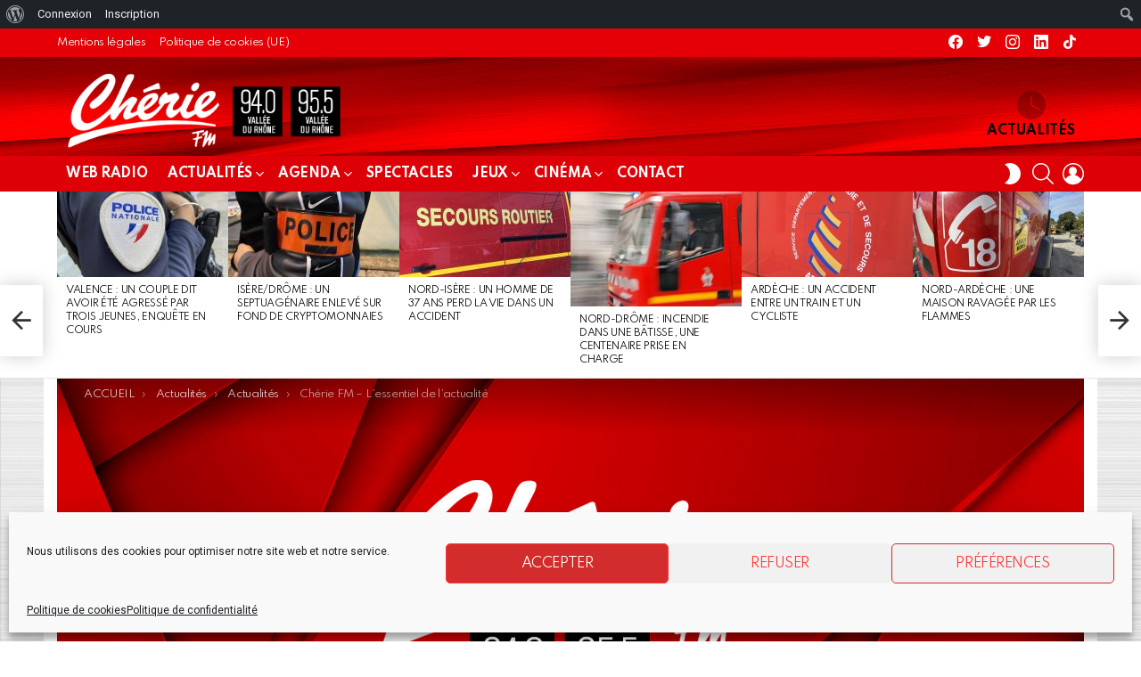

--- FILE ---
content_type: text/html; charset=UTF-8
request_url: https://www.cheriefmvalleedurhone.fr/cherie-fm-lessentiel-de-lactualite-175/
body_size: 45764
content:
<!DOCTYPE html>
<!--[if IE 8]>
<html class="no-js g1-off-outside lt-ie10 lt-ie9" id="ie8" lang="fr-FR" prefix="og: http://ogp.me/ns#"><![endif]-->
<!--[if IE 9]>
<html class="no-js g1-off-outside lt-ie10" id="ie9" lang="fr-FR" prefix="og: http://ogp.me/ns#"><![endif]-->
<!--[if !IE]><!-->
<html class="no-js g1-off-outside" lang="fr-FR" prefix="og: http://ogp.me/ns#"><!--<![endif]-->
<head>
	<meta charset="UTF-8"/>
	<link rel="profile" href="https://gmpg.org/xfn/11"/>
	<link rel="pingback" href="https://www.cheriefmvalleedurhone.fr/xmlrpc.php"/>

	<script>!function(e,c){e[c]=e[c]+(e[c]&&" ")+"quform-js"}(document.documentElement,"className");</script><meta name='robots' content='index, follow, max-image-preview:large, max-snippet:-1, max-video-preview:-1' />
	<style>img:is([sizes="auto" i], [sizes^="auto," i]) { contain-intrinsic-size: 3000px 1500px }</style>
	
<meta name="viewport" content="initial-scale=1.0, minimum-scale=1.0, height=device-height, width=device-width" />
<meta property="og:locale" content="fr_FR" />
<meta property="og:type" content="article" />
<meta property="og:title" content="Chérie FM &#8211; L&rsquo;essentiel de l&rsquo;actualité" />
<meta property="og:description" content="1901 MIDI" />
<meta property="og:url" content="https://www.cheriefmvalleedurhone.fr/cherie-fm-lessentiel-de-lactualite-175/" />
<meta property="og:site_name" content="Chérie FM Annonay Vallée du Rhône" />
<meta property="article:section" content="Actualités" />
<meta property="article:published_time" content="2021-01-19T16:14:15+01:00" />
<meta property="article:modified_time" content="2021-01-19T16:14:46+01:00" />
<meta property="og:updated_time" content="2021-01-19T16:14:46+01:00" />
<meta property="og:image" content="https://www.cheriefmvalleedurhone.fr/wp-content/uploads/2021/05/Image-base.jpg" />
<meta property="og:image:secure_url" content="https://www.cheriefmvalleedurhone.fr/wp-content/uploads/2021/05/Image-base.jpg" />
<meta property="og:image:width" content="1920" />
<meta property="og:image:height" content="1080" />

	<!-- This site is optimized with the Yoast SEO Premium plugin v20.4 (Yoast SEO v25.2) - https://yoast.com/wordpress/plugins/seo/ -->
	<title>Chérie FM - L&#039;essentiel de l&#039;actualité | Chérie FM Annonay Vallée du Rhône</title>
	<meta name="description" content="1901 MIDI" class="yoast-seo-meta-tag" />
	<link rel="canonical" href="https://www.cheriefmvalleedurhone.fr/cherie-fm-lessentiel-de-lactualite-175/" class="yoast-seo-meta-tag" />
	<meta property="og:locale" content="fr_FR" class="yoast-seo-meta-tag" />
	<meta property="og:type" content="article" class="yoast-seo-meta-tag" />
	<meta property="og:title" content="Chérie FM - L&#039;essentiel de l&#039;actualité" class="yoast-seo-meta-tag" />
	<meta property="og:description" content="1901 MIDI" class="yoast-seo-meta-tag" />
	<meta property="og:url" content="https://www.cheriefmvalleedurhone.fr/cherie-fm-lessentiel-de-lactualite-175/" class="yoast-seo-meta-tag" />
	<meta property="og:site_name" content="Chérie FM Annonay Vallée du Rhône" class="yoast-seo-meta-tag" />
	<meta property="article:publisher" content="https://www.facebook.com/cfmannonay" class="yoast-seo-meta-tag" />
	<meta property="article:published_time" content="2021-01-19T15:14:15+00:00" class="yoast-seo-meta-tag" />
	<meta property="article:modified_time" content="2021-01-19T15:14:46+00:00" class="yoast-seo-meta-tag" />
	<meta property="og:image" content="https://www.cheriefmvalleedurhone.fr/wp-content/uploads/2021/05/Image-base.jpg" class="yoast-seo-meta-tag" />
	<meta property="og:image:width" content="1920" class="yoast-seo-meta-tag" />
	<meta property="og:image:height" content="1080" class="yoast-seo-meta-tag" />
	<meta property="og:image:type" content="image/jpeg" class="yoast-seo-meta-tag" />
	<meta name="author" content="Guillaume Sockeel" class="yoast-seo-meta-tag" />
	<meta name="twitter:card" content="summary_large_image" class="yoast-seo-meta-tag" />
	<meta name="twitter:creator" content="@Redaction07" class="yoast-seo-meta-tag" />
	<meta name="twitter:site" content="@Redaction07" class="yoast-seo-meta-tag" />
	<meta name="twitter:label1" content="Écrit par" class="yoast-seo-meta-tag" />
	<meta name="twitter:data1" content="Guillaume Sockeel" class="yoast-seo-meta-tag" />
	<script type="application/ld+json" class="yoast-schema-graph">{"@context":"https://schema.org","@graph":[{"@type":"Article","@id":"https://www.cheriefmvalleedurhone.fr/cherie-fm-lessentiel-de-lactualite-175/#article","isPartOf":{"@id":"https://www.cheriefmvalleedurhone.fr/cherie-fm-lessentiel-de-lactualite-175/"},"author":{"name":"Guillaume Sockeel","@id":"https://www.cheriefmvalleedurhone.fr/#/schema/person/b3b98d251d290eb54428c2b2096da930"},"headline":"Chérie FM &#8211; L&rsquo;essentiel de l&rsquo;actualité","datePublished":"2021-01-19T15:14:15+00:00","dateModified":"2021-01-19T15:14:46+00:00","mainEntityOfPage":{"@id":"https://www.cheriefmvalleedurhone.fr/cherie-fm-lessentiel-de-lactualite-175/"},"wordCount":10,"publisher":{"@id":"https://www.cheriefmvalleedurhone.fr/#organization"},"image":{"@id":"https://www.cheriefmvalleedurhone.fr/cherie-fm-lessentiel-de-lactualite-175/#primaryimage"},"thumbnailUrl":"https://www.cheriefmvalleedurhone.fr/wp-content/uploads/2021/05/Image-base.jpg","articleSection":["Actualités","Journal du Jour - Flash"],"inLanguage":"fr-FR","copyrightYear":"2021","copyrightHolder":{"@id":"https://www.cheriefmvalleedurhone.fr/#organization"}},{"@type":"WebPage","@id":"https://www.cheriefmvalleedurhone.fr/cherie-fm-lessentiel-de-lactualite-175/","url":"https://www.cheriefmvalleedurhone.fr/cherie-fm-lessentiel-de-lactualite-175/","name":"Chérie FM - L'essentiel de l'actualité | Chérie FM Annonay Vallée du Rhône","isPartOf":{"@id":"https://www.cheriefmvalleedurhone.fr/#website"},"primaryImageOfPage":{"@id":"https://www.cheriefmvalleedurhone.fr/cherie-fm-lessentiel-de-lactualite-175/#primaryimage"},"image":{"@id":"https://www.cheriefmvalleedurhone.fr/cherie-fm-lessentiel-de-lactualite-175/#primaryimage"},"thumbnailUrl":"https://www.cheriefmvalleedurhone.fr/wp-content/uploads/2021/05/Image-base.jpg","datePublished":"2021-01-19T15:14:15+00:00","dateModified":"2021-01-19T15:14:46+00:00","description":"1901 MIDI","breadcrumb":{"@id":"https://www.cheriefmvalleedurhone.fr/cherie-fm-lessentiel-de-lactualite-175/#breadcrumb"},"inLanguage":"fr-FR","potentialAction":[{"@type":"ReadAction","target":["https://www.cheriefmvalleedurhone.fr/cherie-fm-lessentiel-de-lactualite-175/"]}]},{"@type":"ImageObject","inLanguage":"fr-FR","@id":"https://www.cheriefmvalleedurhone.fr/cherie-fm-lessentiel-de-lactualite-175/#primaryimage","url":"https://www.cheriefmvalleedurhone.fr/wp-content/uploads/2021/05/Image-base.jpg","contentUrl":"https://www.cheriefmvalleedurhone.fr/wp-content/uploads/2021/05/Image-base.jpg","width":1920,"height":1080},{"@type":"BreadcrumbList","@id":"https://www.cheriefmvalleedurhone.fr/cherie-fm-lessentiel-de-lactualite-175/#breadcrumb","itemListElement":[{"@type":"ListItem","position":1,"name":"Home","item":"https://www.cheriefmvalleedurhone.fr/"},{"@type":"ListItem","position":2,"name":"Actualités","item":"https://www.cheriefmvalleedurhone.fr/actualites/"},{"@type":"ListItem","position":3,"name":"Chérie FM &#8211; L&rsquo;essentiel de l&rsquo;actualité"}]},{"@type":"WebSite","@id":"https://www.cheriefmvalleedurhone.fr/#website","url":"https://www.cheriefmvalleedurhone.fr/","name":"Chérie FM Annonay Vallée du Rhône","description":"Bienvenue sur le site officiel de Chérie Annonay / Vallée du Rhône !","publisher":{"@id":"https://www.cheriefmvalleedurhone.fr/#organization"},"alternateName":"Chérie FM","potentialAction":[{"@type":"SearchAction","target":{"@type":"EntryPoint","urlTemplate":"https://www.cheriefmvalleedurhone.fr/?s={search_term_string}"},"query-input":{"@type":"PropertyValueSpecification","valueRequired":true,"valueName":"search_term_string"}}],"inLanguage":"fr-FR"},{"@type":"Organization","@id":"https://www.cheriefmvalleedurhone.fr/#organization","name":"Chérie FM Annonay Vallée du Rhône","url":"https://www.cheriefmvalleedurhone.fr/","logo":{"@type":"ImageObject","inLanguage":"fr-FR","@id":"https://www.cheriefmvalleedurhone.fr/#/schema/logo/image/","url":"https://www.cheriefmvalleedurhone.fr/wp-content/uploads/2015/03/slider-cherie-fm.jpg","contentUrl":"https://www.cheriefmvalleedurhone.fr/wp-content/uploads/2015/03/slider-cherie-fm.jpg","width":996,"height":450,"caption":"Chérie FM Annonay Vallée du Rhône"},"image":{"@id":"https://www.cheriefmvalleedurhone.fr/#/schema/logo/image/"},"sameAs":["https://www.facebook.com/cfmannonay","https://x.com/Redaction07"]},{"@type":"Person","@id":"https://www.cheriefmvalleedurhone.fr/#/schema/person/b3b98d251d290eb54428c2b2096da930","name":"Guillaume Sockeel","image":{"@type":"ImageObject","inLanguage":"fr-FR","@id":"https://www.cheriefmvalleedurhone.fr/#/schema/person/image/","url":"https://www.cheriefmvalleedurhone.fr/wp-content/uploads/avatars/6/60c9b02b2a7eb-bpfull.jpg","contentUrl":"https://www.cheriefmvalleedurhone.fr/wp-content/uploads/avatars/6/60c9b02b2a7eb-bpfull.jpg","caption":"Guillaume Sockeel"},"description":"Guillaume Sockeel, journaliste à la pointe de l'actu. D'une réactivité et d'une rigueur sans faille, il a un faible pour le vin, les uniformes... et les demi-échangeurs. L'équipe ne serait rien sans ses jeux de mots capillotractés (mais le mystère des stylos disparus serait peut être résolu ! )","url":"https://www.cheriefmvalleedurhone.fr/membres/guillaume-sockeel/"}]}</script>
	<!-- / Yoast SEO Premium plugin. -->


<link rel='dns-prefetch' href='//www.cheriefmvalleedurhone.fr' />
<link rel='dns-prefetch' href='//fonts.googleapis.com' />
<link rel='preconnect' href='https://fonts.gstatic.com' />
<link rel="alternate" type="application/rss+xml" title="Chérie FM Annonay Vallée du Rhône &raquo; Flux" href="https://www.cheriefmvalleedurhone.fr/feed/" />
<link rel="alternate" type="application/rss+xml" title="Chérie FM Annonay Vallée du Rhône &raquo; Flux des commentaires" href="https://www.cheriefmvalleedurhone.fr/comments/feed/" />
<script type="text/javascript" id="wpp-js" src="https://www.cheriefmvalleedurhone.fr/wp-content/plugins/wordpress-popular-posts/assets/js/wpp.min.js?ver=7.3.1" data-sampling="0" data-sampling-rate="100" data-api-url="https://www.cheriefmvalleedurhone.fr/wp-json/wordpress-popular-posts" data-post-id="105103" data-token="77057f045f" data-lang="0" data-debug="0"></script>
<script type="text/javascript">
/* <![CDATA[ */
window._wpemojiSettings = {"baseUrl":"https:\/\/s.w.org\/images\/core\/emoji\/16.0.1\/72x72\/","ext":".png","svgUrl":"https:\/\/s.w.org\/images\/core\/emoji\/16.0.1\/svg\/","svgExt":".svg","source":{"concatemoji":"https:\/\/www.cheriefmvalleedurhone.fr\/wp-includes\/js\/wp-emoji-release.min.js?ver=9506814db8ad0d7c32986488318c4175"}};
/*! This file is auto-generated */
!function(s,n){var o,i,e;function c(e){try{var t={supportTests:e,timestamp:(new Date).valueOf()};sessionStorage.setItem(o,JSON.stringify(t))}catch(e){}}function p(e,t,n){e.clearRect(0,0,e.canvas.width,e.canvas.height),e.fillText(t,0,0);var t=new Uint32Array(e.getImageData(0,0,e.canvas.width,e.canvas.height).data),a=(e.clearRect(0,0,e.canvas.width,e.canvas.height),e.fillText(n,0,0),new Uint32Array(e.getImageData(0,0,e.canvas.width,e.canvas.height).data));return t.every(function(e,t){return e===a[t]})}function u(e,t){e.clearRect(0,0,e.canvas.width,e.canvas.height),e.fillText(t,0,0);for(var n=e.getImageData(16,16,1,1),a=0;a<n.data.length;a++)if(0!==n.data[a])return!1;return!0}function f(e,t,n,a){switch(t){case"flag":return n(e,"\ud83c\udff3\ufe0f\u200d\u26a7\ufe0f","\ud83c\udff3\ufe0f\u200b\u26a7\ufe0f")?!1:!n(e,"\ud83c\udde8\ud83c\uddf6","\ud83c\udde8\u200b\ud83c\uddf6")&&!n(e,"\ud83c\udff4\udb40\udc67\udb40\udc62\udb40\udc65\udb40\udc6e\udb40\udc67\udb40\udc7f","\ud83c\udff4\u200b\udb40\udc67\u200b\udb40\udc62\u200b\udb40\udc65\u200b\udb40\udc6e\u200b\udb40\udc67\u200b\udb40\udc7f");case"emoji":return!a(e,"\ud83e\udedf")}return!1}function g(e,t,n,a){var r="undefined"!=typeof WorkerGlobalScope&&self instanceof WorkerGlobalScope?new OffscreenCanvas(300,150):s.createElement("canvas"),o=r.getContext("2d",{willReadFrequently:!0}),i=(o.textBaseline="top",o.font="600 32px Arial",{});return e.forEach(function(e){i[e]=t(o,e,n,a)}),i}function t(e){var t=s.createElement("script");t.src=e,t.defer=!0,s.head.appendChild(t)}"undefined"!=typeof Promise&&(o="wpEmojiSettingsSupports",i=["flag","emoji"],n.supports={everything:!0,everythingExceptFlag:!0},e=new Promise(function(e){s.addEventListener("DOMContentLoaded",e,{once:!0})}),new Promise(function(t){var n=function(){try{var e=JSON.parse(sessionStorage.getItem(o));if("object"==typeof e&&"number"==typeof e.timestamp&&(new Date).valueOf()<e.timestamp+604800&&"object"==typeof e.supportTests)return e.supportTests}catch(e){}return null}();if(!n){if("undefined"!=typeof Worker&&"undefined"!=typeof OffscreenCanvas&&"undefined"!=typeof URL&&URL.createObjectURL&&"undefined"!=typeof Blob)try{var e="postMessage("+g.toString()+"("+[JSON.stringify(i),f.toString(),p.toString(),u.toString()].join(",")+"));",a=new Blob([e],{type:"text/javascript"}),r=new Worker(URL.createObjectURL(a),{name:"wpTestEmojiSupports"});return void(r.onmessage=function(e){c(n=e.data),r.terminate(),t(n)})}catch(e){}c(n=g(i,f,p,u))}t(n)}).then(function(e){for(var t in e)n.supports[t]=e[t],n.supports.everything=n.supports.everything&&n.supports[t],"flag"!==t&&(n.supports.everythingExceptFlag=n.supports.everythingExceptFlag&&n.supports[t]);n.supports.everythingExceptFlag=n.supports.everythingExceptFlag&&!n.supports.flag,n.DOMReady=!1,n.readyCallback=function(){n.DOMReady=!0}}).then(function(){return e}).then(function(){var e;n.supports.everything||(n.readyCallback(),(e=n.source||{}).concatemoji?t(e.concatemoji):e.wpemoji&&e.twemoji&&(t(e.twemoji),t(e.wpemoji)))}))}((window,document),window._wpemojiSettings);
/* ]]> */
</script>
<link rel='stylesheet' id='dpProEventCalendar_headcss-css' href='https://www.cheriefmvalleedurhone.fr/wp-content/plugins/dpProEventCalendar/css/dpProEventCalendar.min.css?ver=3.2.7' type='text/css' media='all' />
<link rel='stylesheet' id='mb.miniAudioPlayer.css-css' href='https://www.cheriefmvalleedurhone.fr/wp-content/plugins/wp-miniaudioplayer/css/miniplayer.css?ver=1.9.7' type='text/css' media='screen' />
<link rel='stylesheet' id='dashicons-css' href='https://www.cheriefmvalleedurhone.fr/wp-includes/css/dashicons.min.css?ver=9506814db8ad0d7c32986488318c4175' type='text/css' media='all' />
<link rel='stylesheet' id='admin-bar-css' href='https://www.cheriefmvalleedurhone.fr/wp-includes/css/admin-bar.min.css?ver=9506814db8ad0d7c32986488318c4175' type='text/css' media='all' />
<style id='admin-bar-inline-css' type='text/css'>

		@media screen { html { margin-top: 32px !important; } }
		@media screen and ( max-width: 782px ) { html { margin-top: 46px !important; } }
	
@media print { #wpadminbar { display:none; } }
</style>
<style id='wp-emoji-styles-inline-css' type='text/css'>

	img.wp-smiley, img.emoji {
		display: inline !important;
		border: none !important;
		box-shadow: none !important;
		height: 1em !important;
		width: 1em !important;
		margin: 0 0.07em !important;
		vertical-align: -0.1em !important;
		background: none !important;
		padding: 0 !important;
	}
</style>
<style id='bp-login-form-style-inline-css' type='text/css'>
.widget_bp_core_login_widget .bp-login-widget-user-avatar{float:left}.widget_bp_core_login_widget .bp-login-widget-user-links{margin-left:70px}#bp-login-widget-form label{display:block;font-weight:600;margin:15px 0 5px;width:auto}#bp-login-widget-form input[type=password],#bp-login-widget-form input[type=text]{background-color:#fafafa;border:1px solid #d6d6d6;border-radius:0;font:inherit;font-size:100%;padding:.5em;width:100%}#bp-login-widget-form .bp-login-widget-register-link,#bp-login-widget-form .login-submit{display:inline;width:-moz-fit-content;width:fit-content}#bp-login-widget-form .bp-login-widget-register-link{margin-left:1em}#bp-login-widget-form .bp-login-widget-register-link a{filter:invert(1)}#bp-login-widget-form .bp-login-widget-pwd-link{font-size:80%}

</style>
<style id='bp-member-style-inline-css' type='text/css'>
[data-type="bp/member"] input.components-placeholder__input{border:1px solid #757575;border-radius:2px;flex:1 1 auto;padding:6px 8px}.bp-block-member{position:relative}.bp-block-member .member-content{display:flex}.bp-block-member .user-nicename{display:block}.bp-block-member .user-nicename a{border:none;color:currentColor;text-decoration:none}.bp-block-member .bp-profile-button{width:100%}.bp-block-member .bp-profile-button a.button{bottom:10px;display:inline-block;margin:18px 0 0;position:absolute;right:0}.bp-block-member.has-cover .item-header-avatar,.bp-block-member.has-cover .member-content,.bp-block-member.has-cover .member-description{z-index:2}.bp-block-member.has-cover .member-content,.bp-block-member.has-cover .member-description{padding-top:75px}.bp-block-member.has-cover .bp-member-cover-image{background-color:#c5c5c5;background-position:top;background-repeat:no-repeat;background-size:cover;border:0;display:block;height:150px;left:0;margin:0;padding:0;position:absolute;top:0;width:100%;z-index:1}.bp-block-member img.avatar{height:auto;width:auto}.bp-block-member.avatar-none .item-header-avatar{display:none}.bp-block-member.avatar-none.has-cover{min-height:200px}.bp-block-member.avatar-full{min-height:150px}.bp-block-member.avatar-full .item-header-avatar{width:180px}.bp-block-member.avatar-thumb .member-content{align-items:center;min-height:50px}.bp-block-member.avatar-thumb .item-header-avatar{width:70px}.bp-block-member.avatar-full.has-cover{min-height:300px}.bp-block-member.avatar-full.has-cover .item-header-avatar{width:200px}.bp-block-member.avatar-full.has-cover img.avatar{background:#fffc;border:2px solid #fff;margin-left:20px}.bp-block-member.avatar-thumb.has-cover .item-header-avatar{padding-top:75px}.entry .entry-content .bp-block-member .user-nicename a{border:none;color:currentColor;text-decoration:none}

</style>
<style id='bp-members-style-inline-css' type='text/css'>
[data-type="bp/members"] .components-placeholder.is-appender{min-height:0}[data-type="bp/members"] .components-placeholder.is-appender .components-placeholder__label:empty{display:none}[data-type="bp/members"] .components-placeholder input.components-placeholder__input{border:1px solid #757575;border-radius:2px;flex:1 1 auto;padding:6px 8px}[data-type="bp/members"].avatar-none .member-description{width:calc(100% - 44px)}[data-type="bp/members"].avatar-full .member-description{width:calc(100% - 224px)}[data-type="bp/members"].avatar-thumb .member-description{width:calc(100% - 114px)}[data-type="bp/members"] .member-content{position:relative}[data-type="bp/members"] .member-content .is-right{position:absolute;right:2px;top:2px}[data-type="bp/members"] .columns-2 .member-content .member-description,[data-type="bp/members"] .columns-3 .member-content .member-description,[data-type="bp/members"] .columns-4 .member-content .member-description{padding-left:44px;width:calc(100% - 44px)}[data-type="bp/members"] .columns-3 .is-right{right:-10px}[data-type="bp/members"] .columns-4 .is-right{right:-50px}.bp-block-members.is-grid{display:flex;flex-wrap:wrap;padding:0}.bp-block-members.is-grid .member-content{margin:0 1.25em 1.25em 0;width:100%}@media(min-width:600px){.bp-block-members.columns-2 .member-content{width:calc(50% - .625em)}.bp-block-members.columns-2 .member-content:nth-child(2n){margin-right:0}.bp-block-members.columns-3 .member-content{width:calc(33.33333% - .83333em)}.bp-block-members.columns-3 .member-content:nth-child(3n){margin-right:0}.bp-block-members.columns-4 .member-content{width:calc(25% - .9375em)}.bp-block-members.columns-4 .member-content:nth-child(4n){margin-right:0}}.bp-block-members .member-content{display:flex;flex-direction:column;padding-bottom:1em;text-align:center}.bp-block-members .member-content .item-header-avatar,.bp-block-members .member-content .member-description{width:100%}.bp-block-members .member-content .item-header-avatar{margin:0 auto}.bp-block-members .member-content .item-header-avatar img.avatar{display:inline-block}@media(min-width:600px){.bp-block-members .member-content{flex-direction:row;text-align:left}.bp-block-members .member-content .item-header-avatar,.bp-block-members .member-content .member-description{width:auto}.bp-block-members .member-content .item-header-avatar{margin:0}}.bp-block-members .member-content .user-nicename{display:block}.bp-block-members .member-content .user-nicename a{border:none;color:currentColor;text-decoration:none}.bp-block-members .member-content time{color:#767676;display:block;font-size:80%}.bp-block-members.avatar-none .item-header-avatar{display:none}.bp-block-members.avatar-full{min-height:190px}.bp-block-members.avatar-full .item-header-avatar{width:180px}.bp-block-members.avatar-thumb .member-content{min-height:80px}.bp-block-members.avatar-thumb .item-header-avatar{width:70px}.bp-block-members.columns-2 .member-content,.bp-block-members.columns-3 .member-content,.bp-block-members.columns-4 .member-content{display:block;text-align:center}.bp-block-members.columns-2 .member-content .item-header-avatar,.bp-block-members.columns-3 .member-content .item-header-avatar,.bp-block-members.columns-4 .member-content .item-header-avatar{margin:0 auto}.bp-block-members img.avatar{height:auto;max-width:-moz-fit-content;max-width:fit-content;width:auto}.bp-block-members .member-content.has-activity{align-items:center}.bp-block-members .member-content.has-activity .item-header-avatar{padding-right:1em}.bp-block-members .member-content.has-activity .wp-block-quote{margin-bottom:0;text-align:left}.bp-block-members .member-content.has-activity .wp-block-quote cite a,.entry .entry-content .bp-block-members .user-nicename a{border:none;color:currentColor;text-decoration:none}

</style>
<style id='bp-dynamic-members-style-inline-css' type='text/css'>
.bp-dynamic-block-container .item-options{font-size:.5em;margin:0 0 1em;padding:1em 0}.bp-dynamic-block-container .item-options a.selected{font-weight:600}.bp-dynamic-block-container ul.item-list{list-style:none;margin:1em 0;padding-left:0}.bp-dynamic-block-container ul.item-list li{margin-bottom:1em}.bp-dynamic-block-container ul.item-list li:after,.bp-dynamic-block-container ul.item-list li:before{content:" ";display:table}.bp-dynamic-block-container ul.item-list li:after{clear:both}.bp-dynamic-block-container ul.item-list li .item-avatar{float:left;width:60px}.bp-dynamic-block-container ul.item-list li .item{margin-left:70px}

</style>
<style id='bp-online-members-style-inline-css' type='text/css'>
.widget_bp_core_whos_online_widget .avatar-block,[data-type="bp/online-members"] .avatar-block{display:flex;flex-flow:row wrap}.widget_bp_core_whos_online_widget .avatar-block img,[data-type="bp/online-members"] .avatar-block img{margin:.5em}

</style>
<style id='bp-active-members-style-inline-css' type='text/css'>
.widget_bp_core_recently_active_widget .avatar-block,[data-type="bp/active-members"] .avatar-block{display:flex;flex-flow:row wrap}.widget_bp_core_recently_active_widget .avatar-block img,[data-type="bp/active-members"] .avatar-block img{margin:.5em}

</style>
<style id='bp-latest-activities-style-inline-css' type='text/css'>
.bp-latest-activities .components-flex.components-select-control select[multiple]{height:auto;padding:0 8px}.bp-latest-activities .components-flex.components-select-control select[multiple]+.components-input-control__suffix svg{display:none}.bp-latest-activities-block a,.entry .entry-content .bp-latest-activities-block a{border:none;text-decoration:none}.bp-latest-activities-block .activity-list.item-list blockquote{border:none;padding:0}.bp-latest-activities-block .activity-list.item-list blockquote .activity-item:not(.mini){box-shadow:1px 0 4px #00000026;padding:0 1em;position:relative}.bp-latest-activities-block .activity-list.item-list blockquote .activity-item:not(.mini):after,.bp-latest-activities-block .activity-list.item-list blockquote .activity-item:not(.mini):before{border-color:#0000;border-style:solid;content:"";display:block;height:0;left:15px;position:absolute;width:0}.bp-latest-activities-block .activity-list.item-list blockquote .activity-item:not(.mini):before{border-top-color:#00000026;border-width:9px;bottom:-18px;left:14px}.bp-latest-activities-block .activity-list.item-list blockquote .activity-item:not(.mini):after{border-top-color:#fff;border-width:8px;bottom:-16px}.bp-latest-activities-block .activity-list.item-list blockquote .activity-item.mini .avatar{display:inline-block;height:20px;margin-right:2px;vertical-align:middle;width:20px}.bp-latest-activities-block .activity-list.item-list footer{align-items:center;display:flex}.bp-latest-activities-block .activity-list.item-list footer img.avatar{border:none;display:inline-block;margin-right:.5em}.bp-latest-activities-block .activity-list.item-list footer .activity-time-since{font-size:90%}.bp-latest-activities-block .widget-error{border-left:4px solid #0b80a4;box-shadow:1px 0 4px #00000026}.bp-latest-activities-block .widget-error p{padding:0 1em}

</style>
<style id='bp-friends-style-inline-css' type='text/css'>
.bp-dynamic-block-container .item-options{font-size:.5em;margin:0 0 1em;padding:1em 0}.bp-dynamic-block-container .item-options a.selected{font-weight:600}.bp-dynamic-block-container ul.item-list{list-style:none;margin:1em 0;padding-left:0}.bp-dynamic-block-container ul.item-list li{margin-bottom:1em}.bp-dynamic-block-container ul.item-list li:after,.bp-dynamic-block-container ul.item-list li:before{content:" ";display:table}.bp-dynamic-block-container ul.item-list li:after{clear:both}.bp-dynamic-block-container ul.item-list li .item-avatar{float:left;width:60px}.bp-dynamic-block-container ul.item-list li .item{margin-left:70px}

</style>
<style id='bp-group-style-inline-css' type='text/css'>
[data-type="bp/group"] input.components-placeholder__input{border:1px solid #757575;border-radius:2px;flex:1 1 auto;padding:6px 8px}.bp-block-group{position:relative}.bp-block-group .group-content{display:flex}.bp-block-group .group-description{width:100%}.bp-block-group .group-description-content{margin-bottom:18px;width:100%}.bp-block-group .bp-profile-button{overflow:hidden;width:100%}.bp-block-group .bp-profile-button a.button{margin:18px 0 0}.bp-block-group.has-cover .group-content,.bp-block-group.has-cover .group-description,.bp-block-group.has-cover .item-header-avatar{z-index:2}.bp-block-group.has-cover .group-content,.bp-block-group.has-cover .group-description{padding-top:75px}.bp-block-group.has-cover .bp-group-cover-image{background-color:#c5c5c5;background-position:top;background-repeat:no-repeat;background-size:cover;border:0;display:block;height:150px;left:0;margin:0;padding:0;position:absolute;top:0;width:100%;z-index:1}.bp-block-group img.avatar{height:auto;width:auto}.bp-block-group.avatar-none .item-header-avatar{display:none}.bp-block-group.avatar-full{min-height:150px}.bp-block-group.avatar-full .item-header-avatar{width:180px}.bp-block-group.avatar-full .group-description{padding-left:35px}.bp-block-group.avatar-thumb .item-header-avatar{width:70px}.bp-block-group.avatar-thumb .item-header-avatar img.avatar{margin-top:15px}.bp-block-group.avatar-none.has-cover{min-height:200px}.bp-block-group.avatar-none.has-cover .item-header-avatar{padding-top:75px}.bp-block-group.avatar-full.has-cover{min-height:300px}.bp-block-group.avatar-full.has-cover .item-header-avatar{width:200px}.bp-block-group.avatar-full.has-cover img.avatar{background:#fffc;border:2px solid #fff;margin-left:20px}.bp-block-group.avatar-thumb:not(.has-description) .group-content{align-items:center;min-height:50px}.bp-block-group.avatar-thumb.has-cover .item-header-avatar{padding-top:75px}.bp-block-group.has-description .bp-profile-button a.button{display:block;float:right}

</style>
<style id='bp-groups-style-inline-css' type='text/css'>
[data-type="bp/groups"] .components-placeholder.is-appender{min-height:0}[data-type="bp/groups"] .components-placeholder.is-appender .components-placeholder__label:empty{display:none}[data-type="bp/groups"] .components-placeholder input.components-placeholder__input{border:1px solid #757575;border-radius:2px;flex:1 1 auto;padding:6px 8px}[data-type="bp/groups"].avatar-none .group-description{width:calc(100% - 44px)}[data-type="bp/groups"].avatar-full .group-description{width:calc(100% - 224px)}[data-type="bp/groups"].avatar-thumb .group-description{width:calc(100% - 114px)}[data-type="bp/groups"] .group-content{position:relative}[data-type="bp/groups"] .group-content .is-right{position:absolute;right:2px;top:2px}[data-type="bp/groups"] .columns-2 .group-content .group-description,[data-type="bp/groups"] .columns-3 .group-content .group-description,[data-type="bp/groups"] .columns-4 .group-content .group-description{padding-left:44px;width:calc(100% - 44px)}[data-type="bp/groups"] .columns-3 .is-right{right:-10px}[data-type="bp/groups"] .columns-4 .is-right{right:-50px}.bp-block-groups.is-grid{display:flex;flex-wrap:wrap;padding:0}.bp-block-groups.is-grid .group-content{margin:0 1.25em 1.25em 0;width:100%}@media(min-width:600px){.bp-block-groups.columns-2 .group-content{width:calc(50% - .625em)}.bp-block-groups.columns-2 .group-content:nth-child(2n){margin-right:0}.bp-block-groups.columns-3 .group-content{width:calc(33.33333% - .83333em)}.bp-block-groups.columns-3 .group-content:nth-child(3n){margin-right:0}.bp-block-groups.columns-4 .group-content{width:calc(25% - .9375em)}.bp-block-groups.columns-4 .group-content:nth-child(4n){margin-right:0}}.bp-block-groups .group-content{display:flex;flex-direction:column;padding-bottom:1em;text-align:center}.bp-block-groups .group-content .group-description,.bp-block-groups .group-content .item-header-avatar{width:100%}.bp-block-groups .group-content .item-header-avatar{margin:0 auto}.bp-block-groups .group-content .item-header-avatar img.avatar{display:inline-block}@media(min-width:600px){.bp-block-groups .group-content{flex-direction:row;text-align:left}.bp-block-groups .group-content .group-description,.bp-block-groups .group-content .item-header-avatar{width:auto}.bp-block-groups .group-content .item-header-avatar{margin:0}}.bp-block-groups .group-content time{color:#767676;display:block;font-size:80%}.bp-block-groups.avatar-none .item-header-avatar{display:none}.bp-block-groups.avatar-full{min-height:190px}.bp-block-groups.avatar-full .item-header-avatar{width:180px}.bp-block-groups.avatar-thumb .group-content{min-height:80px}.bp-block-groups.avatar-thumb .item-header-avatar{width:70px}.bp-block-groups.columns-2 .group-content,.bp-block-groups.columns-3 .group-content,.bp-block-groups.columns-4 .group-content{display:block;text-align:center}.bp-block-groups.columns-2 .group-content .item-header-avatar,.bp-block-groups.columns-3 .group-content .item-header-avatar,.bp-block-groups.columns-4 .group-content .item-header-avatar{margin:0 auto}.bp-block-groups img.avatar{height:auto;max-width:-moz-fit-content;max-width:fit-content;width:auto}.bp-block-groups .member-content.has-description{align-items:center}.bp-block-groups .member-content.has-description .item-header-avatar{padding-right:1em}.bp-block-groups .member-content.has-description .group-description-content{margin-bottom:0;text-align:left}

</style>
<style id='bp-dynamic-groups-style-inline-css' type='text/css'>
.bp-dynamic-block-container .item-options{font-size:.5em;margin:0 0 1em;padding:1em 0}.bp-dynamic-block-container .item-options a.selected{font-weight:600}.bp-dynamic-block-container ul.item-list{list-style:none;margin:1em 0;padding-left:0}.bp-dynamic-block-container ul.item-list li{margin-bottom:1em}.bp-dynamic-block-container ul.item-list li:after,.bp-dynamic-block-container ul.item-list li:before{content:" ";display:table}.bp-dynamic-block-container ul.item-list li:after{clear:both}.bp-dynamic-block-container ul.item-list li .item-avatar{float:left;width:60px}.bp-dynamic-block-container ul.item-list li .item{margin-left:70px}

</style>
<style id='bp-sitewide-notices-style-inline-css' type='text/css'>
.bp-sitewide-notice-block .bp-screen-reader-text,[data-type="bp/sitewide-notices"] .bp-screen-reader-text{border:0;clip:rect(0 0 0 0);height:1px;margin:-1px;overflow:hidden;padding:0;position:absolute;width:1px;word-wrap:normal!important}.bp-sitewide-notice-block [data-bp-tooltip]:after,[data-type="bp/sitewide-notices"] [data-bp-tooltip]:after{background-color:#fff;border:1px solid #737373;border-radius:1px;box-shadow:4px 4px 8px #0003;color:#333;content:attr(data-bp-tooltip);display:none;font-family:Helvetica Neue,Helvetica,Arial,san-serif;font-size:12px;font-weight:400;letter-spacing:normal;line-height:1.25;max-width:200px;opacity:0;padding:5px 8px;pointer-events:none;position:absolute;text-shadow:none;text-transform:none;transform:translateZ(0);transition:all 1.5s ease;visibility:hidden;white-space:nowrap;word-wrap:break-word;z-index:100000}.bp-sitewide-notice-block .bp-tooltip:after,[data-type="bp/sitewide-notices"] .bp-tooltip:after{left:50%;margin-top:7px;top:110%;transform:translate(-50%)}.bp-sitewide-notice-block{border-left:4px solid #ff853c;padding-left:1em;position:relative}.bp-sitewide-notice-block h2:before{background:none;border:none}.bp-sitewide-notice-block .dismiss-notice{background-color:#0000;border:1px solid #ff853c;color:#ff853c;display:block;padding:.2em .5em;position:absolute;right:.5em;top:.5em;width:-moz-fit-content;width:fit-content}.bp-sitewide-notice-block .dismiss-notice:hover{background-color:#ff853c;color:#fff}

</style>
<style id='qsm-quiz-style-inline-css' type='text/css'>


</style>
<style id='feedzy-rss-feeds-loop-style-inline-css' type='text/css'>
.wp-block-feedzy-rss-feeds-loop{display:grid;gap:24px;grid-template-columns:repeat(1,1fr)}@media(min-width:782px){.wp-block-feedzy-rss-feeds-loop.feedzy-loop-columns-2,.wp-block-feedzy-rss-feeds-loop.feedzy-loop-columns-3,.wp-block-feedzy-rss-feeds-loop.feedzy-loop-columns-4,.wp-block-feedzy-rss-feeds-loop.feedzy-loop-columns-5{grid-template-columns:repeat(2,1fr)}}@media(min-width:960px){.wp-block-feedzy-rss-feeds-loop.feedzy-loop-columns-2{grid-template-columns:repeat(2,1fr)}.wp-block-feedzy-rss-feeds-loop.feedzy-loop-columns-3{grid-template-columns:repeat(3,1fr)}.wp-block-feedzy-rss-feeds-loop.feedzy-loop-columns-4{grid-template-columns:repeat(4,1fr)}.wp-block-feedzy-rss-feeds-loop.feedzy-loop-columns-5{grid-template-columns:repeat(5,1fr)}}.wp-block-feedzy-rss-feeds-loop .wp-block-image.is-style-rounded img{border-radius:9999px}

</style>
<link rel='stylesheet' id='adace-style-css' href='https://www.cheriefmvalleedurhone.fr/wp-content/plugins/ad-ace/assets/css/style.min.css?ver=1.3.23' type='text/css' media='all' />
<link rel='stylesheet' id='shoppable-images-css-css' href='https://www.cheriefmvalleedurhone.fr/wp-content/plugins/ad-ace/assets/css/shoppable-images-front.min.css?ver=1.3.23' type='text/css' media='all' />
<link rel='stylesheet' id='bp-admin-bar-css' href='https://www.cheriefmvalleedurhone.fr/wp-content/plugins/buddypress/bp-core/css/admin-bar.min.css?ver=14.3.4' type='text/css' media='all' />
<link rel='stylesheet' id='cace-all-css' href='https://www.cheriefmvalleedurhone.fr/wp-content/plugins/comment-ace/assets/css/all.min.css?ver=1.0.3' type='text/css' media='all' />
<link rel='stylesheet' id='mace-lazy-load-youtube-css' href='https://www.cheriefmvalleedurhone.fr/wp-content/plugins/media-ace/includes/lazy-load/assets/css/youtube.min.css?ver=1.4.12' type='text/css' media='all' />
<link rel='stylesheet' id='mace-gallery-css' href='https://www.cheriefmvalleedurhone.fr/wp-content/plugins/media-ace/includes/gallery/css/gallery.min.css?ver=9506814db8ad0d7c32986488318c4175' type='text/css' media='all' />
<link rel='stylesheet' id='mxyoutuber_css-css' href='https://www.cheriefmvalleedurhone.fr/wp-content/plugins/mxyoutuber/assets/css/frontend.css?ver=2.13' type='text/css' media='all' />
<link rel='stylesheet' id='google_font_roboto-css' href='https://fonts.googleapis.com/css?family=Roboto%3A400%2C400italic%2C500%2C500italic%2C700%2C700italic&#038;subset=latin%2Ccyrillic&#038;ver=6.8.3' type='text/css' media='all' />
<link rel='stylesheet' id='fancybox_css-css' href='https://www.cheriefmvalleedurhone.fr/wp-content/plugins/mxyoutuber/assets/fancybox/jquery.fancybox.min.css?ver=2.13' type='text/css' media='all' />
<link rel='stylesheet' id='jquery-magnific-popup-css' href='https://www.cheriefmvalleedurhone.fr/wp-content/plugins/snax/assets/js/jquery.magnific-popup/magnific-popup.css?ver=9506814db8ad0d7c32986488318c4175' type='text/css' media='all' />
<link rel='stylesheet' id='snax-css' href='https://www.cheriefmvalleedurhone.fr/wp-content/plugins/snax/css/snax.min.css?ver=1.88' type='text/css' media='all' />
<link rel='stylesheet' id='yz-opensans-css' href='https://fonts.googleapis.com/css?family=Open+Sans%3A400%2C600&#038;ver=2.6.2' type='text/css' media='all' />
<link rel='stylesheet' id='youzer-css' href='https://www.cheriefmvalleedurhone.fr/wp-content/plugins/youzer/includes/public/assets/css/youzer.min.css?ver=2.6.2' type='text/css' media='all' />
<link rel='stylesheet' id='yz-headers-css' href='https://www.cheriefmvalleedurhone.fr/wp-content/plugins/youzer/includes/public/assets/css/yz-headers.min.css?ver=2.6.2' type='text/css' media='all' />
<link rel='stylesheet' id='yz-scheme-css' href='https://www.cheriefmvalleedurhone.fr/wp-content/plugins/youzer/includes/public/assets/css/schemes/yz-blue-scheme.min.css?ver=2.6.2' type='text/css' media='all' />
<link rel='stylesheet' id='yz-social-css' href='https://www.cheriefmvalleedurhone.fr/wp-content/plugins/youzer/includes/public/assets/css/yz-social.min.css?ver=2.6.2' type='text/css' media='all' />
<link rel='stylesheet' id='yz-icons-css' href='https://www.cheriefmvalleedurhone.fr/wp-content/plugins/youzer/includes/admin/assets/css/all.min.css?ver=2.6.2' type='text/css' media='all' />
<link rel='stylesheet' id='youzer-customStyle-css' href='https://www.cheriefmvalleedurhone.fr/wp-content/plugins/youzer/includes/admin/assets/css/custom-script.css?ver=9506814db8ad0d7c32986488318c4175' type='text/css' media='all' />
<link rel='stylesheet' id='quform-css' href='https://www.cheriefmvalleedurhone.fr/wp-content/plugins/quform%203/cache/quform.css?ver=1740473692' type='text/css' media='all' />
<link rel='stylesheet' id='cmplz-general-css' href='https://www.cheriefmvalleedurhone.fr/wp-content/plugins/complianz-gdpr/assets/css/cookieblocker.min.css?ver=1745845569' type='text/css' media='all' />
<link rel='stylesheet' id='wordpress-popular-posts-css-css' href='https://www.cheriefmvalleedurhone.fr/wp-content/plugins/wordpress-popular-posts/assets/css/wpp.css?ver=7.3.1' type='text/css' media='all' />
<link rel='stylesheet' id='g1-main-css' href='https://www.cheriefmvalleedurhone.fr/wp-content/themes/bimber/css/9.0.3/styles/original-2018/all-light.min.css?ver=9.0.3' type='text/css' media='all' />
<link rel='stylesheet' id='bimber-single-css' href='https://www.cheriefmvalleedurhone.fr/wp-content/themes/bimber/css/9.0.3/styles/original-2018/single-light.min.css?ver=9.0.3' type='text/css' media='all' />
<link rel='stylesheet' id='bimber-comments-css' href='https://www.cheriefmvalleedurhone.fr/wp-content/themes/bimber/css/9.0.3/styles/original-2018/comments-light.min.css?ver=9.0.3' type='text/css' media='all' />
<link rel='stylesheet' id='bimber-google-fonts-css' href='//fonts.googleapis.com/css?family=Roboto%3A400%2C300%2C500%2C600%2C700%2C900%7CSpartan%3A400%2C300%2C600%2C700%2C800&#038;subset=latin%2Clatin-ext&#038;display=swap&#038;ver=9.0.3' type='text/css' media='all' />
<link rel='stylesheet' id='bimber-dynamic-style-css' href='https://www.cheriefmvalleedurhone.fr/wp-content/uploads/dynamic-style-1747036870.css' type='text/css' media='all' />
<link rel='stylesheet' id='bimber-style-css' href='https://www.cheriefmvalleedurhone.fr/wp-content/themes/bimber-child-theme/style.css?ver=9506814db8ad0d7c32986488318c4175' type='text/css' media='all' />
<style id='akismet-widget-style-inline-css' type='text/css'>

			.a-stats {
				--akismet-color-mid-green: #357b49;
				--akismet-color-white: #fff;
				--akismet-color-light-grey: #f6f7f7;

				max-width: 350px;
				width: auto;
			}

			.a-stats * {
				all: unset;
				box-sizing: border-box;
			}

			.a-stats strong {
				font-weight: 600;
			}

			.a-stats a.a-stats__link,
			.a-stats a.a-stats__link:visited,
			.a-stats a.a-stats__link:active {
				background: var(--akismet-color-mid-green);
				border: none;
				box-shadow: none;
				border-radius: 8px;
				color: var(--akismet-color-white);
				cursor: pointer;
				display: block;
				font-family: -apple-system, BlinkMacSystemFont, 'Segoe UI', 'Roboto', 'Oxygen-Sans', 'Ubuntu', 'Cantarell', 'Helvetica Neue', sans-serif;
				font-weight: 500;
				padding: 12px;
				text-align: center;
				text-decoration: none;
				transition: all 0.2s ease;
			}

			/* Extra specificity to deal with TwentyTwentyOne focus style */
			.widget .a-stats a.a-stats__link:focus {
				background: var(--akismet-color-mid-green);
				color: var(--akismet-color-white);
				text-decoration: none;
			}

			.a-stats a.a-stats__link:hover {
				filter: brightness(110%);
				box-shadow: 0 4px 12px rgba(0, 0, 0, 0.06), 0 0 2px rgba(0, 0, 0, 0.16);
			}

			.a-stats .count {
				color: var(--akismet-color-white);
				display: block;
				font-size: 1.5em;
				line-height: 1.4;
				padding: 0 13px;
				white-space: nowrap;
			}
		
</style>
<link rel='stylesheet' id='easy-social-share-buttons-subscribe-css' href='https://www.cheriefmvalleedurhone.fr/wp-content/plugins/easy-social-share-buttons3/assets/css/essb-subscribe.min.css?ver=7.9' type='text/css' media='all' />
<link rel='stylesheet' id='easy-social-share-buttons-css' href='https://www.cheriefmvalleedurhone.fr/wp-content/plugins/easy-social-share-buttons3/assets/css/easy-social-share-buttons.min.css?ver=7.9' type='text/css' media='all' />
<style id='easy-social-share-buttons-inline-css' type='text/css'>
.essb_topbar .essb_topbar_inner{max-width:1152px;margin:0 auto;padding-left:0;padding-right:0;}.essb_topbar{margin-top:-200px;}
</style>
<link rel='stylesheet' id='logy-style-css' href='https://www.cheriefmvalleedurhone.fr/wp-content/plugins/youzer/includes/logy/includes/public/assets/css/logy.min.css?ver=2.6.2' type='text/css' media='all' />
<link rel='stylesheet' id='logy-customStyle-css' href='https://www.cheriefmvalleedurhone.fr/wp-content/plugins/youzer/includes/admin/assets/css/custom-script.css?ver=9506814db8ad0d7c32986488318c4175' type='text/css' media='all' />
<link rel='stylesheet' id='cace-form-css' href='https://www.cheriefmvalleedurhone.fr/wp-content/plugins/comment-ace/assets/css/form.min.css?ver=1.0.3' type='text/css' media='all' />
<link rel='stylesheet' id='bimber-snax-extra-css' href='https://www.cheriefmvalleedurhone.fr/wp-content/themes/bimber/css/9.0.3/styles/original-2018/snax-extra-light.min.css?ver=9.0.3' type='text/css' media='all' />
<link rel='stylesheet' id='bimber-youzer-css' href='https://www.cheriefmvalleedurhone.fr/wp-content/themes/bimber/css/9.0.3/styles/original-2018/youzer-light.min.css?ver=9.0.3' type='text/css' media='all' />
<link rel='stylesheet' id='bimber-vc-css' href='https://www.cheriefmvalleedurhone.fr/wp-content/themes/bimber/css/9.0.3/styles/original-2018/vc-light.min.css?ver=9.0.3' type='text/css' media='all' />
<link rel='stylesheet' id='bimber-essb-css' href='https://www.cheriefmvalleedurhone.fr/wp-content/themes/bimber/css/9.0.3/styles/original-2018/essb-light.min.css?ver=9.0.3' type='text/css' media='all' />
<link rel='stylesheet' id='bimber-mashshare-css' href='https://www.cheriefmvalleedurhone.fr/wp-content/themes/bimber/css/9.0.3/styles/original-2018/mashshare-light.min.css?ver=9.0.3' type='text/css' media='all' />
<script type="text/javascript" src="https://www.cheriefmvalleedurhone.fr/wp-includes/js/jquery/jquery.min.js?ver=3.7.1" id="jquery-core-js"></script>
<script type="text/javascript" src="https://www.cheriefmvalleedurhone.fr/wp-includes/js/jquery/jquery-migrate.min.js?ver=3.4.1" id="jquery-migrate-js"></script>
<script type="text/javascript" src="https://www.cheriefmvalleedurhone.fr/wp-content/plugins/wp-miniaudioplayer/js/jquery.mb.miniAudioPlayer.js?ver=1.9.7" id="mb.miniAudioPlayer-js"></script>
<script type="text/javascript" src="https://www.cheriefmvalleedurhone.fr/wp-content/plugins/wp-miniaudioplayer/js/map_overwrite_default_me.js?ver=1.9.7" id="map_overwrite_default_me-js"></script>
<script data-service="burst" data-category="statistics" type="text/plain" async data-cmplz-src="https://www.cheriefmvalleedurhone.fr/wp-content/plugins/burst-statistics/helpers/timeme/timeme.min.js?ver=1748936652" id="burst-timeme-js"></script>
<script type="text/javascript" id="burst-js-extra">
/* <![CDATA[ */
var burst = {"tracking":{"isInitialHit":true,"lastUpdateTimestamp":0,"beacon_url":"https:\/\/www.cheriefmvalleedurhone.fr\/wp-content\/plugins\/burst-statistics\/endpoint.php"},"options":{"cookieless":0,"pageUrl":"https:\/\/www.cheriefmvalleedurhone.fr\/cherie-fm-lessentiel-de-lactualite-175\/","beacon_enabled":1,"do_not_track":0,"enable_turbo_mode":0,"track_url_change":0,"cookie_retention_days":30},"goals":{"completed":[],"scriptUrl":"https:\/\/www.cheriefmvalleedurhone.fr\/wp-content\/plugins\/burst-statistics\/\/assets\/js\/build\/burst-goals.js?v=2.0.6","active":[]},"cache":{"uid":null,"fingerprint":null,"isUserAgent":null,"isDoNotTrack":null,"useCookies":null}};
/* ]]> */
</script>
<script data-service="burst" data-category="statistics" type="text/plain" async data-cmplz-src="https://www.cheriefmvalleedurhone.fr/wp-content/plugins/burst-statistics/assets/js/build/burst.min.js?ver=1748936652" id="burst-js"></script>
<script type="text/javascript" src="https://www.cheriefmvalleedurhone.fr/wp-content/plugins/ad-ace/assets/js/slideup.js?ver=1.3.23" id="adace-slideup-js"></script>
<script type="text/javascript" src="https://www.cheriefmvalleedurhone.fr/wp-content/plugins/ad-ace/includes/shoppable-images/assets/js/shoppable-images-front.js?ver=1.3.23" id="shoppable-images-js-js"></script>
<script type="text/javascript" src="https://www.cheriefmvalleedurhone.fr/wp-content/plugins/ad-ace/assets/js/coupons.js?ver=1.3.23" id="adace-coupons-js"></script>
<script type="text/javascript" src="https://www.cheriefmvalleedurhone.fr/wp-content/plugins/mxyoutuber/assets/fancybox/jquery.fancybox.min.js?ver=2.13" id="fancybox_js-js"></script>
<script type="text/javascript" id="mxyoutuber_js-js-extra">
/* <![CDATA[ */
var mxyt_ajax_object = {"ajax_url":"https:\/\/www.cheriefmvalleedurhone.fr\/wp-admin\/admin-ajax.php","lang":{"more":"More","less":"Less"}};
/* ]]> */
</script>
<script type="text/javascript" src="https://www.cheriefmvalleedurhone.fr/wp-content/plugins/mxyoutuber/assets/js/frontend.js?ver=2.13" id="mxyoutuber_js-js"></script>
<script type="text/javascript" src="https://www.cheriefmvalleedurhone.fr/wp-content/themes/bimber/js/modernizr/modernizr-custom.min.js?ver=3.3.0" id="modernizr-js"></script>
<script type="text/javascript" id="commentace-core-js-extra">
/* <![CDATA[ */
var commentace = {"ajax_url":"https:\/\/www.cheriefmvalleedurhone.fr\/wp-admin\/admin-ajax.php","nonce":"087140017f","in_debug_mode":"","user_logged_in":"","login_url":"https:\/\/www.cheriefmvalleedurhone.fr\/wp-login.php","number_format":{"decimals":0,"dec_point":",","thousands_sep":"\u00a0"},"i18n":{"remove":"Remove","login_required":"You must be logged in to perform that action","copied_to_clipboard":"Copied to your clipboard"}};
/* ]]> */
</script>
<script type="text/javascript" src="https://www.cheriefmvalleedurhone.fr/wp-content/plugins/comment-ace/assets/js/core.js?ver=1.0.3" id="commentace-core-js"></script>
<script type="text/javascript" src="https://www.cheriefmvalleedurhone.fr/wp-content/plugins/comment-ace/assets/js/comments.js?ver=1.0.3" id="commentace-comments-js"></script>
<link rel="https://api.w.org/" href="https://www.cheriefmvalleedurhone.fr/wp-json/" /><link rel="alternate" title="JSON" type="application/json" href="https://www.cheriefmvalleedurhone.fr/wp-json/wp/v2/posts/105103" /><link rel="EditURI" type="application/rsd+xml" title="RSD" href="https://www.cheriefmvalleedurhone.fr/xmlrpc.php?rsd" />
<link rel="alternate" title="oEmbed (JSON)" type="application/json+oembed" href="https://www.cheriefmvalleedurhone.fr/wp-json/oembed/1.0/embed?url=https%3A%2F%2Fwww.cheriefmvalleedurhone.fr%2Fcherie-fm-lessentiel-de-lactualite-175%2F" />
<link rel="alternate" title="oEmbed (XML)" type="text/xml+oembed" href="https://www.cheriefmvalleedurhone.fr/wp-json/oembed/1.0/embed?url=https%3A%2F%2Fwww.cheriefmvalleedurhone.fr%2Fcherie-fm-lessentiel-de-lactualite-175%2F&#038;format=xml" />

	<script type="text/javascript">var ajaxurl = 'https://www.cheriefmvalleedurhone.fr/wp-admin/admin-ajax.php';</script>

<style type="text/css">
.feedzy-rss-link-icon:after {
	content: url("https://www.cheriefmvalleedurhone.fr/wp-content/plugins/feedzy-rss-feeds/img/external-link.png");
	margin-left: 3px;
}
</style>
		<link rel="preload" href="https://www.cheriefmvalleedurhone.fr/wp-content/plugins/g1-socials/css/iconfont/fonts/g1-socials.woff" as="font" type="font/woff" crossorigin="anonymous">	<style>
		.lazyload, .lazyloading {
			opacity: 0;
		}
		.lazyloaded {
			opacity: 1;
		}
		.lazyload,
		.lazyloading,
		.lazyloaded {
			transition: opacity 0.175s ease-in-out;
		}

		iframe.lazyloading {
			opacity: 1;
			transition: opacity 0.375s ease-in-out;
			background: #f2f2f2 no-repeat center;
		}
		iframe.lazyloaded {
			opacity: 1;
		}
	</style>
	<link rel="preload" href="https://www.cheriefmvalleedurhone.fr/wp-content/plugins/snax/css/snaxicon/fonts/snaxicon.woff" as="font" type="font/woff" crossorigin="anonymous">
<!-- start miniAudioPlayer custom CSS -->

<style id="map_custom_css">
       /* DO NOT REMOVE OR MODIFY */
/*{"skinName": "cherieFM", "borderRadius": 15, "main": "rgb(204, 0, 0)", "secondary": "#fff", "playerPadding": 10}*/
/* END - DO NOT REMOVE OR MODIFY */
/*++++++++++++++++++++++++++++++++++++++++++++++++++
Copyright (c) 2001-2014. Matteo Bicocchi (Pupunzi);
http://pupunzi.com/mb.components/mb.miniAudioPlayer/demo/skinMaker.html

Skin name: cherieFM
borderRadius: 15
background: rgb(204, 0, 0)
icons: #fff
border: rgb(242, 242, 242)
borderLeft: rgb(255, 0, 0)
borderRight: rgb(153, 0, 0)
mute: rgba(255, 255, 255, 0.4)
download: rgba(204, 0, 0, 0.4)
downloadHover: rgb(204, 0, 0)
++++++++++++++++++++++++++++++++++++++++++++++++++*/

/* Older browser (IE8) - not supporting rgba() */
.mbMiniPlayer.cherieFM .playerTable span{background-color:#cc0000}
.mbMiniPlayer.cherieFM .playerTable span.map_play{border-left:1px solid #cc0000;}
.mbMiniPlayer.cherieFM .playerTable span.map_volume{border-right:1px solid #cc0000;}
.mbMiniPlayer.cherieFM .playerTable span.map_volume.mute{color: #ffffff;}
.mbMiniPlayer.cherieFM .map_download{color: #ffffff;}
.mbMiniPlayer.cherieFM .map_download:hover{color: #ffffff;}
.mbMiniPlayer.cherieFM .playerTable span{color: #ffffff;}
.mbMiniPlayer.cherieFM .playerTable {border: 1px solid #ffffff !important;}

/*++++++++++++++++++++++++++++++++++++++++++++++++*/

.mbMiniPlayer.cherieFM .playerTable{background-color:transparent; border-radius:15px !important;}
.mbMiniPlayer.cherieFM .playerTable span{background-color:rgb(204, 0, 0); padding:13px !important; font-size: 30px;}
.mbMiniPlayer.cherieFM .playerTable span.map_time{ font-size: 20px !important; width: 50px !important}
.mbMiniPlayer.cherieFM .playerTable span.map_title{ padding:4px !important}
.mbMiniPlayer.cherieFM .playerTable span.map_play{border-left:1px solid rgb(153, 0, 0); border-radius:0 14px 14px 0 !important;}
.mbMiniPlayer.cherieFM .playerTable span.map_volume{padding-left:16px !important}
.mbMiniPlayer.cherieFM .playerTable span.map_volume{border-right:1px solid rgb(255, 0, 0); border-radius:14px 0 0 14px !important;}
.mbMiniPlayer.cherieFM .playerTable span.map_volume.mute{color: rgba(255, 255, 255, 0.4);}
.mbMiniPlayer.cherieFM .map_download{color: rgba(204, 0, 0, 0.4);}
.mbMiniPlayer.cherieFM .map_download:hover{color: rgb(204, 0, 0);}
.mbMiniPlayer.cherieFM .playerTable span{color: #fff;text-shadow: none!important;}
.mbMiniPlayer.cherieFM .playerTable span{color: #fff;}
.mbMiniPlayer.cherieFM .playerTable {border: 1px solid rgb(242, 242, 242) !important;}
.mbMiniPlayer.cherieFM .playerTable span.map_title{color: #000; text-shadow:none!important}
.mbMiniPlayer.cherieFM .playerTable .jp-load-bar{background-color:rgba(204, 0, 0, 0.3);}
.mbMiniPlayer.cherieFM .playerTable .jp-play-bar{background-color:#cc0000;}
.mbMiniPlayer.cherieFM .playerTable span.map_volumeLevel a{background-color:rgb(255, 255, 255); height:100%!important }
.mbMiniPlayer.cherieFM .playerTable span.map_volumeLevel a.sel{background-color:#ffffff;}
.mbMiniPlayer.cherieFM  span.map_download{font-size:60px !important;}
/*++++++++++++++++++++++++++++++++++++++++++++++++*/
       </style>
	
<!-- end miniAudioPlayer custom CSS -->	
			<style>.cmplz-hidden {
					display: none !important;
				}</style>            <style id="wpp-loading-animation-styles">@-webkit-keyframes bgslide{from{background-position-x:0}to{background-position-x:-200%}}@keyframes bgslide{from{background-position-x:0}to{background-position-x:-200%}}.wpp-widget-block-placeholder,.wpp-shortcode-placeholder{margin:0 auto;width:60px;height:3px;background:#dd3737;background:linear-gradient(90deg,#dd3737 0%,#571313 10%,#dd3737 100%);background-size:200% auto;border-radius:3px;-webkit-animation:bgslide 1s infinite linear;animation:bgslide 1s infinite linear}</style>
            	<style>
	@font-face {
		font-family: "bimber";
							src:url("https://www.cheriefmvalleedurhone.fr/wp-content/themes/bimber/css/9.0.3/bimber/fonts/bimber.eot");
			src:url("https://www.cheriefmvalleedurhone.fr/wp-content/themes/bimber/css/9.0.3/bimber/fonts/bimber.eot?#iefix") format("embedded-opentype"),
			url("https://www.cheriefmvalleedurhone.fr/wp-content/themes/bimber/css/9.0.3/bimber/fonts/bimber.woff") format("woff"),
			url("https://www.cheriefmvalleedurhone.fr/wp-content/themes/bimber/css/9.0.3/bimber/fonts/bimber.ttf") format("truetype"),
			url("https://www.cheriefmvalleedurhone.fr/wp-content/themes/bimber/css/9.0.3/bimber/fonts/bimber.svg#bimber") format("svg");
				font-weight: normal;
		font-style: normal;
		font-display: block;
	}
	</style>
	<meta name="generator" content="Powered by WPBakery Page Builder - drag and drop page builder for WordPress."/>
<link rel="preload" href="https://www.cheriefmvalleedurhone.fr/wp-content/plugins/comment-ace/assets/css/iconfont/fonts/cace.woff" as="font" type="font/woff" crossorigin="anonymous"><link rel="icon" href="https://www.cheriefmvalleedurhone.fr/wp-content/uploads/2017/09/cropped-favicon-appli-32x32.jpg" sizes="32x32" />
<link rel="icon" href="https://www.cheriefmvalleedurhone.fr/wp-content/uploads/2017/09/cropped-favicon-appli-192x192.jpg" sizes="192x192" />
<link rel="apple-touch-icon" href="https://www.cheriefmvalleedurhone.fr/wp-content/uploads/2017/09/cropped-favicon-appli-180x180.jpg" />
<meta name="msapplication-TileImage" content="https://www.cheriefmvalleedurhone.fr/wp-content/uploads/2017/09/cropped-favicon-appli-270x270.jpg" />
<meta name="g1:switch-skin-css" content="https://www.cheriefmvalleedurhone.fr/wp-content/themes/bimber/css/9.0.3/styles/mode-dark.min.css" />	<script>if("undefined"!=typeof localStorage){var skinItemId=document.getElementsByName("g1:skin-item-id");skinItemId=skinItemId.length>0?skinItemId[0].getAttribute("content"):"g1_skin",window.g1SwitchSkin=function(e,t){if(e){var n=document.getElementById("g1-switch-skin-css");if(n){n.parentNode.removeChild(n),document.documentElement.classList.remove("g1-skinmode");try{localStorage.removeItem(skinItemId)}catch(e){}}else{t?document.write('<link id="g1-switch-skin-css" rel="stylesheet" type="text/css" media="all" href="'+document.getElementsByName("g1:switch-skin-css")[0].getAttribute("content")+'" />'):((n=document.createElement("link")).id="g1-switch-skin-css",n.href=document.getElementsByName("g1:switch-skin-css")[0].getAttribute("content"),n.rel="stylesheet",n.media="all",document.head.appendChild(n)),document.documentElement.classList.add("g1-skinmode");try{localStorage.setItem(skinItemId,e)}catch(e){}}}};try{var mode=localStorage.getItem(skinItemId);window.g1SwitchSkin(mode,!0)}catch(e){}}</script>
		<script>if("undefined"!=typeof localStorage){var nsfwItemId=document.getElementsByName("g1:nsfw-item-id");nsfwItemId=nsfwItemId.length>0?nsfwItemId[0].getAttribute("content"):"g1_nsfw_off",window.g1SwitchNSFW=function(e){e?(localStorage.setItem(nsfwItemId,1),document.documentElement.classList.add("g1-nsfw-off")):(localStorage.removeItem(nsfwItemId),document.documentElement.classList.remove("g1-nsfw-off"))};try{var nsfwmode=localStorage.getItem(nsfwItemId);window.g1SwitchNSFW(nsfwmode)}catch(e){}}</script>
			<style type="text/css" id="wp-custom-css">
			.g1-hb-row-b .g1-row-background {
    background-image: url(https://www.cheriefmvalleedurhone.fr/wp-content/uploads/2021/05/banner-cherie-2021-loop.png);
}

.g1-body-inner {
    position: relative;
    z-index: 1;
    background-image: url(https://www.cheriefmvalleedurhone.fr/wp-content/uploads/2021/05/Cherie-fm-background-2021-d-trans.png);
}

.g1-sidebar-padded {
    padding-left: 20px;
    padding-right: 20px;
    background-color: var(--g1-bg-tone-color);
    padding-top: 40px;
    border-radius: 0px;
} 

.qmn_quiz_container select, .qmn_quiz_container textarea, .qmn_quiz_container input[type="text"], .qmn_quiz_container input[type="email"], .qmn_quiz_container input[type="number"] {
    background: #fff;
    border: 1px solid #db3434;
}

.qmn_quiz_container .qmn_btn:hover,  {
background: #f00 !important;
}

.qmn_quiz_container .qmn_btn{
    color: #fff !important;
    background: #d50000 !important;
}
.g1-mosaic-3-3v-3v-3v-3v {
    height: 730px;
}		</style>
		<noscript><style> .wpb_animate_when_almost_visible { opacity: 1; }</style></noscript></head>

<body data-rsssl=1 data-cmplz=1 class="bp-legacy wp-singular post-template-default single single-post postid-105103 single-format-standard admin-bar no-customize-support wp-embed-responsive wp-theme-bimber wp-child-theme-bimber-child-theme snax-hoverable yz-blue-scheme not-logged-in g1-layout-stretched g1-hoverable g1-has-mobile-logo g1-sidebar-normal essb-7.9 wpb-js-composer js-comp-ver-6.6.0 vc_responsive" itemscope="" itemtype="http://schema.org/WebPage" >

<div class="g1-body-inner">

	<div id="page">
		

		

					<div class="g1-row g1-row-layout-page g1-hb-row g1-hb-row-normal g1-hb-row-a g1-hb-row-1 g1-hb-boxed g1-hb-sticky-off g1-hb-shadow-off">
			<div class="g1-row-inner">
				<div class="g1-column g1-dropable">
											<div class="g1-bin-1 g1-bin-grow-off">
							<div class="g1-bin g1-bin-align-left">
																	<!-- BEGIN .g1-secondary-nav -->
<nav id="g1-secondary-nav" class="g1-secondary-nav"><ul id="g1-secondary-nav-menu" class="g1-secondary-nav-menu g1-menu-h"><li id="menu-item-106824" class="menu-item menu-item-type-post_type menu-item-object-page menu-item-g1-standard menu-item-106824"><a href="https://www.cheriefmvalleedurhone.fr/mentions-legales/">Mentions légales</a></li>
<li id="menu-item-106823" class="menu-item menu-item-type-post_type menu-item-object-page menu-item-g1-standard menu-item-106823"><a href="https://www.cheriefmvalleedurhone.fr/politique-de-cookies-ue/">Politique de cookies (UE)</a></li>
</ul></nav><!-- END .g1-secondary-nav -->
															</div>
						</div>
											<div class="g1-bin-2 g1-bin-grow-off">
							<div class="g1-bin g1-bin-align-center">
															</div>
						</div>
											<div class="g1-bin-3 g1-bin-grow-off">
							<div class="g1-bin g1-bin-align-right">
																	<ul id="g1-social-icons-1" class="g1-socials-items g1-socials-items-tpl-grid g1-socials-hb-list g1-socials-s  ">
			<li class="g1-socials-item g1-socials-item-facebook">
	   <a class="g1-socials-item-link" href="https://www.facebook.com/cfmannonay" target="_blank" rel="noopener">
		   <span class="g1-socials-item-icon g1-socials-item-icon-48 g1-socials-item-icon-text g1-socials-item-icon-facebook"></span>
		   <span class="g1-socials-item-tooltip">
			   <span class="g1-socials-item-tooltip-inner">facebook</span>
		   </span>
	   </a>
	</li>
			<li class="g1-socials-item g1-socials-item-twitter">
	   <a class="g1-socials-item-link" href="https://twitter.com/Redaction07" target="_blank" rel="noopener">
		   <span class="g1-socials-item-icon g1-socials-item-icon-48 g1-socials-item-icon-text g1-socials-item-icon-twitter"></span>
		   <span class="g1-socials-item-tooltip">
			   <span class="g1-socials-item-tooltip-inner">twitter</span>
		   </span>
	   </a>
	</li>
			<li class="g1-socials-item g1-socials-item-instagram">
	   <a class="g1-socials-item-link" href="https://www.instagram.com/cheriefmvalleedurhone/" target="_blank" rel="noopener">
		   <span class="g1-socials-item-icon g1-socials-item-icon-48 g1-socials-item-icon-text g1-socials-item-icon-instagram"></span>
		   <span class="g1-socials-item-tooltip">
			   <span class="g1-socials-item-tooltip-inner">instagram</span>
		   </span>
	   </a>
	</li>
			<li class="g1-socials-item g1-socials-item-linkedin">
	   <a class="g1-socials-item-link" href="https://www.linkedin.com/company/100013021/admin/feed/posts/" target="_blank" rel="noopener">
		   <span class="g1-socials-item-icon g1-socials-item-icon-48 g1-socials-item-icon-text g1-socials-item-icon-linkedin"></span>
		   <span class="g1-socials-item-tooltip">
			   <span class="g1-socials-item-tooltip-inner">linkedin</span>
		   </span>
	   </a>
	</li>
			<li class="g1-socials-item g1-socials-item-tiktok">
	   <a class="g1-socials-item-link" href="https://www.tiktok.com/@cheriefmvalleedurhone?_t=8lFUZ2VY0yu&#038;_r=1%20" target="_blank" rel="noopener">
		   <span class="g1-socials-item-icon g1-socials-item-icon-48 g1-socials-item-icon-text g1-socials-item-icon-tiktok"></span>
		   <span class="g1-socials-item-tooltip">
			   <span class="g1-socials-item-tooltip-inner">tiktok</span>
		   </span>
	   </a>
	</li>
	</ul>
															</div>
						</div>
									</div>
			</div>
			<div class="g1-row-background"></div>
		</div>
			<div class="g1-row g1-row-layout-page g1-hb-row g1-hb-row-normal g1-hb-row-b g1-hb-row-2 g1-hb-boxed g1-hb-sticky-off g1-hb-shadow-off">
			<div class="g1-row-inner">
				<div class="g1-column g1-dropable">
											<div class="g1-bin-1 g1-bin-grow-off">
							<div class="g1-bin g1-bin-align-left">
																	<div class="g1-id g1-id-desktop">
			<p class="g1-mega g1-mega-1st site-title">
	
			<a class="g1-logo-wrapper"
			   href="https://www.cheriefmvalleedurhone.fr/" rel="home">
									<picture class="g1-logo g1-logo-default">
						<source media="(min-width: 1025px)" srcset="https://www.cheriefmvalleedurhone.fr/wp-content/uploads/2021/05/logo-cherie-2021-banner.png 2x,https://www.cheriefmvalleedurhone.fr/wp-content/uploads/2021/05/logo-cherie-2021-banner.png 1x">
						<source media="(max-width: 1024px)" srcset="data:image/svg+xml,%3Csvg%20xmlns%3D%27http%3A%2F%2Fwww.w3.org%2F2000%2Fsvg%27%20viewBox%3D%270%200%20330%2080%27%2F%3E">
						<img
							src="https://www.cheriefmvalleedurhone.fr/wp-content/uploads/2021/05/logo-cherie-2021-banner.png"
							width="330"
							height="80"
							alt="Chérie FM Annonay Vallée du Rhône" />
					</picture>

											<picture class="g1-logo g1-logo-inverted">
							<source id="g1-logo-inverted-source" media="(min-width: 1025px)" srcset="data:image/svg+xml,%3Csvg%20xmlns%3D%27http%3A%2F%2Fwww.w3.org%2F2000%2Fsvg%27%20viewBox%3D%270%200%20330%2080%27%2F%3E" data-srcset="https://www.cheriefmvalleedurhone.fr/wp-content/uploads/2021/05/logo-cherie-2021-banner.png 2x,https://www.cheriefmvalleedurhone.fr/wp-content/uploads/2021/05/logo-cherie-2021-banner.png 1x">
							<source media="(max-width: 1024px)" srcset="data:image/svg+xml,%3Csvg%20xmlns%3D%27http%3A%2F%2Fwww.w3.org%2F2000%2Fsvg%27%20viewBox%3D%270%200%20330%2080%27%2F%3E">
							<img
								id="g1-logo-inverted-img"
								class="lazyload"
								src=""
								data-src="https://www.cheriefmvalleedurhone.fr/wp-content/uploads/2021/05/logo-cherie-2021-banner.png"
								width="330"
								height="80"
								alt="" />
						</picture>
												</a>

			</p>
	
            <script>
            try {
                if ( localStorage.getItem(skinItemId ) ) {
                    var _g1;
                    _g1 = document.getElementById('g1-logo-inverted-img');
                    _g1.classList.remove('lazyload');
                    _g1.setAttribute('src', _g1.getAttribute('data-src') );

                    _g1 = document.getElementById('g1-logo-inverted-source');
                    _g1.setAttribute('srcset', _g1.getAttribute('data-srcset'));
                }
            } catch(e) {}
        </script>
    
	</div>															</div>
						</div>
											<div class="g1-bin-2 g1-bin-grow-off">
							<div class="g1-bin g1-bin-align-center">
															</div>
						</div>
											<div class="g1-bin-3 g1-bin-grow-off">
							<div class="g1-bin g1-bin-align-right">
																		<nav class="g1-quick-nav g1-quick-nav-short">
		<ul class="g1-quick-nav-menu">
															<li class="menu-item menu-item-type-g1-latest ">
						<a href="https://www.cheriefmvalleedurhone.fr/actualites/">
							<span class="entry-flag entry-flag-latest"></span>
							Actualités						</a>
					</li>
																					</ul>
	</nav>
															</div>
						</div>
									</div>
			</div>
			<div class="g1-row-background"></div>
		</div>
				<div class="g1-sticky-top-wrapper g1-hb-row-3">
				<div class="g1-row g1-row-layout-page g1-hb-row g1-hb-row-normal g1-hb-row-c g1-hb-row-3 g1-hb-boxed g1-hb-sticky-on g1-hb-shadow-off">
			<div class="g1-row-inner">
				<div class="g1-column g1-dropable">
											<div class="g1-bin-1 g1-bin-grow-off">
							<div class="g1-bin g1-bin-align-left">
																	<!-- BEGIN .g1-primary-nav -->
<nav id="g1-primary-nav" class="g1-primary-nav"><ul id="g1-primary-nav-menu" class="g1-primary-nav-menu g1-menu-h"><li id="menu-item-106551" class="menu-item menu-item-type-post_type menu-item-object-page menu-item-g1-standard menu-item-106551"><a target="_blank" href="https://www.cheriefmvalleedurhone.fr/streaming-radio-annonay/">WEB RADIO</a></li>
<li id="menu-item-106556" class="menu-item menu-item-type-post_type menu-item-object-page current_page_parent menu-item-has-children menu-item-g1-standard menu-item-106556"><a href="https://www.cheriefmvalleedurhone.fr/actualites/">Actualités</a>
<ul class="sub-menu">
	<li id="menu-item-106557" class="menu-item menu-item-type-taxonomy menu-item-object-category current-post-ancestor current-menu-parent current-post-parent menu-item-106557"><a href="https://www.cheriefmvalleedurhone.fr/category/journaldujour-flash/">Journal du Jour &#8211; Flash</a></li>
	<li id="menu-item-106558" class="menu-item menu-item-type-taxonomy menu-item-object-category menu-item-106558"><a href="https://www.cheriefmvalleedurhone.fr/category/jeux/">Jeux</a></li>
	<li id="menu-item-106559" class="menu-item menu-item-type-taxonomy menu-item-object-category menu-item-106559"><a href="https://www.cheriefmvalleedurhone.fr/category/sante/">Santé</a></li>
	<li id="menu-item-106560" class="menu-item menu-item-type-taxonomy menu-item-object-category menu-item-106560"><a href="https://www.cheriefmvalleedurhone.fr/category/cuisine/">Cuisine</a></li>
	<li id="menu-item-106561" class="menu-item menu-item-type-taxonomy menu-item-object-category menu-item-106561"><a href="https://www.cheriefmvalleedurhone.fr/category/politique/">Politique</a></li>
</ul>
</li>
<li id="menu-item-106563" class="menu-item menu-item-type-post_type menu-item-object-page menu-item-has-children menu-item-g1-standard menu-item-106563"><a href="https://www.cheriefmvalleedurhone.fr/agenda/">Agenda</a>
<ul class="sub-menu">
	<li id="menu-item-122581" class="menu-item menu-item-type-custom menu-item-object-custom menu-item-122581"><a href="https://www.cheriefmvalleedurhone.fr/inscription/">Créer un compte</a></li>
	<li id="menu-item-106567" class="menu-item menu-item-type-post_type menu-item-object-page menu-item-106567"><a href="https://www.cheriefmvalleedurhone.fr/ajouter-votre-evenement/">Ajouter votre évènement</a></li>
</ul>
</li>
<li id="menu-item-106566" class="menu-item menu-item-type-post_type menu-item-object-page menu-item-g1-standard menu-item-106566"><a href="https://www.cheriefmvalleedurhone.fr/spectacle/">Spectacles</a></li>
<li id="menu-item-118183" class="menu-item menu-item-type-taxonomy menu-item-object-category menu-item-has-children menu-item-g1-standard menu-item-118183"><a href="https://www.cheriefmvalleedurhone.fr/category/jeux/">Jeux</a>
<ul class="sub-menu">
	<li id="menu-item-118192" class="menu-item menu-item-type-taxonomy menu-item-object-category menu-item-118192"><a href="https://www.cheriefmvalleedurhone.fr/category/jeux/">Tous les jeux</a></li>
	<li id="menu-item-122571" class="menu-item menu-item-type-post_type menu-item-object-page menu-item-122571"><a href="https://www.cheriefmvalleedurhone.fr/reglement-jeux-facebook/">REGLEMENT JEUX ANTENNE et FACEBOOK</a></li>
</ul>
</li>
<li id="menu-item-106564" class="menu-item menu-item-type-post_type menu-item-object-page menu-item-has-children menu-item-g1-standard menu-item-106564"><a href="https://www.cheriefmvalleedurhone.fr/cinema/">Cinéma</a>
<ul class="sub-menu">
	<li id="menu-item-106698" class="menu-item menu-item-type-taxonomy menu-item-object-category menu-item-106698"><a href="https://www.cheriefmvalleedurhone.fr/category/cinema/">Les dernières sorties</a></li>
</ul>
</li>
<li id="menu-item-106565" class="menu-item menu-item-type-post_type menu-item-object-page menu-item-g1-standard menu-item-106565"><a href="https://www.cheriefmvalleedurhone.fr/contacts/">Contact</a></li>
</ul></nav><!-- END .g1-primary-nav -->
															</div>
						</div>
											<div class="g1-bin-2 g1-bin-grow-off">
							<div class="g1-bin g1-bin-align-center">
															</div>
						</div>
											<div class="g1-bin-3 g1-bin-grow-off">
							<div class="g1-bin g1-bin-align-right">
																																			<div class="g1-drop g1-drop-nojs g1-drop-with-anim g1-drop-before g1-drop-the-skin g1-drop-the-skin-light g1-drop-m g1-drop-icon">
	<button class="g1-button-none g1-drop-toggle">
		<span class="g1-drop-toggle-icon"></span><span class="g1-drop-toggle-text">Switch skin</span>
		<span class="g1-drop-toggle-arrow"></span>
	</button>
			<div class="g1-drop-content">
							<p class="g1-skinmode-desc">Passer au mode sombre qui est plus sympa pour vos yeux la nuit.</p>
				<p class="g1-skinmode-desc">Passez au mode clair qui est plus doux sur vos yeux la journée.</p>
					</div>
	</div>

																		<div class="g1-drop g1-drop-with-anim g1-drop-before g1-drop-the-search  g1-drop-m g1-drop-icon ">
		<a class="g1-drop-toggle" href="https://www.cheriefmvalleedurhone.fr/?s=">
			<span class="g1-drop-toggle-icon"></span><span class="g1-drop-toggle-text">Recherche</span>
			<span class="g1-drop-toggle-arrow"></span>
		</a>
		<div class="g1-drop-content">
			

<div role="search" class="search-form-wrapper">
	<form method="get"
	      class="g1-searchform-tpl-default g1-searchform-ajax search-form"
	      action="https://www.cheriefmvalleedurhone.fr/">
		<label>
			<span class="screen-reader-text">Search for:</span>
			<input type="search" class="search-field"
			       placeholder="Recherche&hellip;"
			       value="" name="s"
			       title="Search for:" />
		</label>
		<button class="search-submit">Recherche</button>
	</form>

			<div class="g1-searches g1-searches-ajax"></div>
	</div>
		</div>
	</div>
																	<nav class="g1-drop g1-drop-with-anim g1-drop-before g1-drop-the-user  g1-drop-m g1-drop-icon ">


	<a class="g1-drop-toggle snax-login-required" href="https://www.cheriefmvalleedurhone.fr/wp-login.php">
		<span class="g1-drop-toggle-icon"></span><span class="g1-drop-toggle-text">Identifiant</span>
		<span class="g1-drop-toggle-arrow"></span>
	</a>

	
	<div class="g1-drop-content"><ul id="menu-menu-utilisateur" class="sub-menu"><li id="menu-item-106787" class="bp-menu bp-login-nav menu-item menu-item-type-bp_nav menu-item-object-bp_loggedout_nav menu-item-106787"><a href="https://www.cheriefmvalleedurhone.fr/wp-login.php?redirect_to=https%3A%2F%2Fwww.cheriefmvalleedurhone.fr%2Fcherie-fm-lessentiel-de-lactualite-175%2F">Connexion</a></li>
<li id="menu-item-106869" class="menu-item menu-item-type-post_type menu-item-object-page menu-item-106869"><a href="https://www.cheriefmvalleedurhone.fr/inscription/">Inscription</a></li>
<li id="menu-item-106797" class="menu-item menu-item-type-custom menu-item-object-custom menu-item-106797"><a href="https://www.cheriefmvalleedurhone.fr/wp-admin">Adiministration</a></li>
<li id="menu-item-120336" class="menu-item menu-item-type-custom menu-item-object-custom menu-item-120336"><a href="https://www.cheriefmvalleedurhone.fr/wp-login.php?action=register">Créer un compte</a></li>
</ul></div>
	</nav>
																																</div>
						</div>
									</div>
			</div>
			<div class="g1-row-background"></div>
		</div>
			</div>
				<div class="g1-row g1-row-layout-page g1-hb-row g1-hb-row-mobile g1-hb-row-a g1-hb-row-1 g1-hb-boxed g1-hb-sticky-off g1-hb-shadow-off">
			<div class="g1-row-inner">
				<div class="g1-column g1-dropable">
											<div class="g1-bin-1 g1-bin-grow-off">
							<div class="g1-bin g1-bin-align-left">
															</div>
						</div>
											<div class="g1-bin-2 g1-bin-grow-on">
							<div class="g1-bin g1-bin-align-center">
															</div>
						</div>
											<div class="g1-bin-3 g1-bin-grow-off">
							<div class="g1-bin g1-bin-align-right">
															</div>
						</div>
									</div>
			</div>
			<div class="g1-row-background"></div>
		</div>
			<div class="g1-row g1-row-layout-page g1-hb-row g1-hb-row-mobile g1-hb-row-b g1-hb-row-2 g1-hb-boxed g1-hb-sticky-off g1-hb-shadow-off">
			<div class="g1-row-inner">
				<div class="g1-column g1-dropable">
											<div class="g1-bin-1 g1-bin-grow-off">
							<div class="g1-bin g1-bin-align-left">
															</div>
						</div>
											<div class="g1-bin-2 g1-bin-grow-on">
							<div class="g1-bin g1-bin-align-center">
																	<div class="g1-id g1-id-mobile">
			<p class="g1-mega g1-mega-1st site-title">
	
		<a class="g1-logo-wrapper"
		   href="https://www.cheriefmvalleedurhone.fr/" rel="home">
							<picture class="g1-logo g1-logo-default">
					<source media="(max-width: 1024px)" srcset="https://www.cheriefmvalleedurhone.fr/wp-content/uploads/2021/05/logo-cherie-2021-banner.png 2x,https://www.cheriefmvalleedurhone.fr/wp-content/uploads/2021/05/logo-cherie-2021-banner.png 1x">
					<source media="(min-width: 1025px)" srcset="data:image/svg+xml,%3Csvg%20xmlns%3D%27http%3A%2F%2Fwww.w3.org%2F2000%2Fsvg%27%20viewBox%3D%270%200%20198%2045%27%2F%3E">
					<img
						src="https://www.cheriefmvalleedurhone.fr/wp-content/uploads/2021/05/logo-cherie-2021-banner.png"
						width="198"
						height="45"
						alt="Chérie FM Annonay Vallée du Rhône" />
				</picture>

									<picture class="g1-logo g1-logo-inverted">
						<source id="g1-logo-mobile-inverted-source" media="(max-width: 1024px)" srcset="data:image/svg+xml,%3Csvg%20xmlns%3D%27http%3A%2F%2Fwww.w3.org%2F2000%2Fsvg%27%20viewBox%3D%270%200%20198%2045%27%2F%3E" data-srcset="https://www.cheriefmvalleedurhone.fr/wp-content/uploads/2021/05/logo-cherie-2021-banner.png 2x,https://www.cheriefmvalleedurhone.fr/wp-content/uploads/2021/05/logo-cherie-2021-banner.png 1x">
						<source media="(min-width: 1025px)" srcset="data:image/svg+xml,%3Csvg%20xmlns%3D%27http%3A%2F%2Fwww.w3.org%2F2000%2Fsvg%27%20viewBox%3D%270%200%20198%2045%27%2F%3E">
						<img
							id="g1-logo-mobile-inverted-img"
							class="lazyload"
							src=""
							data-src="https://www.cheriefmvalleedurhone.fr/wp-content/uploads/2021/05/logo-cherie-2021-banner.png"
							width="198"
							height="45"
							alt="" />
					</picture>
									</a>

			</p>
	
            <script>
            try {
                if ( localStorage.getItem(skinItemId ) ) {
                    var _g1;
                    _g1 = document.getElementById('g1-logo-mobile-inverted-img');
                    _g1.classList.remove('lazyload');
                    _g1.setAttribute('src', _g1.getAttribute('data-src') );

                    _g1 = document.getElementById('g1-logo-mobile-inverted-source');
                    _g1.setAttribute('srcset', _g1.getAttribute('data-srcset'));
                }
            } catch(e) {}
        </script>
    
	</div>															</div>
						</div>
											<div class="g1-bin-3 g1-bin-grow-off">
							<div class="g1-bin g1-bin-align-right">
															</div>
						</div>
									</div>
			</div>
			<div class="g1-row-background"></div>
		</div>
				<div class="g1-sticky-top-wrapper g1-hb-row-3">
				<div class="g1-row g1-row-layout-page g1-hb-row g1-hb-row-mobile g1-hb-row-c g1-hb-row-3 g1-hb-boxed g1-hb-sticky-on g1-hb-shadow-off">
			<div class="g1-row-inner">
				<div class="g1-column g1-dropable">
											<div class="g1-bin-1 g1-bin-grow-off">
							<div class="g1-bin g1-bin-align-left">
																		<a class="g1-hamburger g1-hamburger-show g1-hamburger-s  " href="#">
		<span class="g1-hamburger-icon"></span>
			<span class="g1-hamburger-label
			g1-hamburger-label-hidden			">Menu</span>
	</a>
															</div>
						</div>
											<div class="g1-bin-2 g1-bin-grow-off">
							<div class="g1-bin g1-bin-align-center">
															</div>
						</div>
											<div class="g1-bin-3 g1-bin-grow-off">
							<div class="g1-bin g1-bin-align-right">
																																				<div class="g1-drop g1-drop-with-anim g1-drop-the-socials g1-drop-s g1-drop-icon ">
		<a class="g1-drop-toggle" href="#" title="Follow us">
			<span class="g1-drop-toggle-icon"></span><span class="g1-drop-toggle-text">Follow us</span>
			<span class="g1-drop-toggle-arrow"></span>
		</a>
		<div class="g1-drop-content">
			<ul id="g1-social-icons-2" class="g1-socials-items g1-socials-items-tpl-grid">
			<li class="g1-socials-item g1-socials-item-facebook">
	   <a class="g1-socials-item-link" href="https://www.facebook.com/cfmannonay" target="_blank" rel="noopener">
		   <span class="g1-socials-item-icon g1-socials-item-icon-48 g1-socials-item-icon-text g1-socials-item-icon-facebook"></span>
		   <span class="g1-socials-item-tooltip">
			   <span class="g1-socials-item-tooltip-inner">facebook</span>
		   </span>
	   </a>
	</li>
			<li class="g1-socials-item g1-socials-item-twitter">
	   <a class="g1-socials-item-link" href="https://twitter.com/Redaction07" target="_blank" rel="noopener">
		   <span class="g1-socials-item-icon g1-socials-item-icon-48 g1-socials-item-icon-text g1-socials-item-icon-twitter"></span>
		   <span class="g1-socials-item-tooltip">
			   <span class="g1-socials-item-tooltip-inner">twitter</span>
		   </span>
	   </a>
	</li>
			<li class="g1-socials-item g1-socials-item-instagram">
	   <a class="g1-socials-item-link" href="https://www.instagram.com/cheriefmvalleedurhone/" target="_blank" rel="noopener">
		   <span class="g1-socials-item-icon g1-socials-item-icon-48 g1-socials-item-icon-text g1-socials-item-icon-instagram"></span>
		   <span class="g1-socials-item-tooltip">
			   <span class="g1-socials-item-tooltip-inner">instagram</span>
		   </span>
	   </a>
	</li>
			<li class="g1-socials-item g1-socials-item-linkedin">
	   <a class="g1-socials-item-link" href="https://www.linkedin.com/company/100013021/admin/feed/posts/" target="_blank" rel="noopener">
		   <span class="g1-socials-item-icon g1-socials-item-icon-48 g1-socials-item-icon-text g1-socials-item-icon-linkedin"></span>
		   <span class="g1-socials-item-tooltip">
			   <span class="g1-socials-item-tooltip-inner">linkedin</span>
		   </span>
	   </a>
	</li>
			<li class="g1-socials-item g1-socials-item-tiktok">
	   <a class="g1-socials-item-link" href="https://www.tiktok.com/@cheriefmvalleedurhone?_t=8lFUZ2VY0yu&#038;_r=1%20" target="_blank" rel="noopener">
		   <span class="g1-socials-item-icon g1-socials-item-icon-48 g1-socials-item-icon-text g1-socials-item-icon-tiktok"></span>
		   <span class="g1-socials-item-tooltip">
			   <span class="g1-socials-item-tooltip-inner">tiktok</span>
		   </span>
	   </a>
	</li>
	</ul>
		</div>
	</div>
																		<div class="g1-drop g1-drop-with-anim g1-drop-before g1-drop-the-search  g1-drop-m g1-drop-icon ">
		<a class="g1-drop-toggle" href="https://www.cheriefmvalleedurhone.fr/?s=">
			<span class="g1-drop-toggle-icon"></span><span class="g1-drop-toggle-text">Recherche</span>
			<span class="g1-drop-toggle-arrow"></span>
		</a>
		<div class="g1-drop-content">
			

<div role="search" class="search-form-wrapper">
	<form method="get"
	      class="g1-searchform-tpl-default g1-searchform-ajax search-form"
	      action="https://www.cheriefmvalleedurhone.fr/">
		<label>
			<span class="screen-reader-text">Search for:</span>
			<input type="search" class="search-field"
			       placeholder="Recherche&hellip;"
			       value="" name="s"
			       title="Search for:" />
		</label>
		<button class="search-submit">Recherche</button>
	</form>

			<div class="g1-searches g1-searches-ajax"></div>
	</div>
		</div>
	</div>
																	<nav class="g1-drop g1-drop-with-anim g1-drop-before g1-drop-the-user  g1-drop-m g1-drop-icon ">


	<a class="g1-drop-toggle snax-login-required" href="https://www.cheriefmvalleedurhone.fr/wp-login.php">
		<span class="g1-drop-toggle-icon"></span><span class="g1-drop-toggle-text">Identifiant</span>
		<span class="g1-drop-toggle-arrow"></span>
	</a>

	
	<div class="g1-drop-content"><ul id="menu-menu-utilisateur-1" class="sub-menu"><li class="bp-menu bp-login-nav menu-item menu-item-type-bp_nav menu-item-object-bp_loggedout_nav menu-item-106787"><a href="https://www.cheriefmvalleedurhone.fr/wp-login.php?redirect_to=https%3A%2F%2Fwww.cheriefmvalleedurhone.fr%2Fcherie-fm-lessentiel-de-lactualite-175%2F">Connexion</a></li>
<li class="menu-item menu-item-type-post_type menu-item-object-page menu-item-106869"><a href="https://www.cheriefmvalleedurhone.fr/inscription/">Inscription</a></li>
<li class="menu-item menu-item-type-custom menu-item-object-custom menu-item-106797"><a href="https://www.cheriefmvalleedurhone.fr/wp-admin">Adiministration</a></li>
<li class="menu-item menu-item-type-custom menu-item-object-custom menu-item-120336"><a href="https://www.cheriefmvalleedurhone.fr/wp-login.php?action=register">Créer un compte</a></li>
</ul></div>
	</nav>
																																</div>
						</div>
									</div>
			</div>
			<div class="g1-row-background"></div>
		</div>
			</div>
	
		
	<aside class="g1-row g1-row-layout-page g1-featured-row">
		<div class="g1-row-inner">
			<div class="g1-column">
				
				<h2 class="g1-zeta g1-zeta-2nd g1-featured-title">Derniers articles</h2>

				<div class="g1-featured g1-featured-no-js g1-featured-6 g1-featured-start">
					<ul class="g1-featured-items">
						
							<li class="g1-featured-item g1-featured-6">
								
<article class="entry-tpl-gridxs post-124489 post type-post status-publish format-standard has-post-thumbnail category-accueil category-actualites">
	<div class="entry-featured-media " ><a title="Valence : Un couple dit avoir été agressé par trois jeunes, enquête en cours" class="g1-frame" href="https://www.cheriefmvalleedurhone.fr/valence-un-couple-dit-avoir-ete-agresse-par-trois-jeunes-enquete-en-cours/"><div class="g1-frame-inner"><img data-expand="600" width="192" height="96" src="data:image/svg+xml;charset=utf-8,%3Csvg xmlns%3D'http%3A%2F%2Fwww.w3.org%2F2000%2Fsvg' viewBox%3D'0 0 192 96'%2F%3E" data-src="https://www.cheriefmvalleedurhone.fr/wp-content/uploads/2025/04/POLICE2-192x96.jpg" class="lazyload attachment-bimber-grid-xs size-bimber-grid-xs wp-post-image" alt="" decoding="async" data-srcset="https://www.cheriefmvalleedurhone.fr/wp-content/uploads/2025/04/POLICE2-192x96.jpg 192w, https://www.cheriefmvalleedurhone.fr/wp-content/uploads/2025/04/POLICE2-384x192.jpg 384w, https://www.cheriefmvalleedurhone.fr/wp-content/uploads/2025/04/POLICE2-758x379.jpg 758w" data-sizes="(max-width: 192px) 100vw, 192px" /><span class="g1-frame-icon g1-frame-icon-"></span></div></a></div>
	<header class="entry-header">
		<h3 class="g1-zeta g1-zeta-1st entry-title"><a href="https://www.cheriefmvalleedurhone.fr/valence-un-couple-dit-avoir-ete-agresse-par-trois-jeunes-enquete-en-cours/" rel="bookmark">Valence : Un couple dit avoir été agressé par trois jeunes, enquête en cours</a></h3>	</header>
</article>
							</li>

						
							<li class="g1-featured-item g1-featured-6">
								
<article class="entry-tpl-gridxs post-124481 post type-post status-publish format-standard has-post-thumbnail category-accueil category-actualites">
	<div class="entry-featured-media " ><a title="Isère/Drôme : Un septuagénaire enlevé sur fond de cryptomonnaies" class="g1-frame" href="https://www.cheriefmvalleedurhone.fr/isere-drome-un-septuagenaire-enleve-sur-fond-de-cryptomonnaies/"><div class="g1-frame-inner"><img data-expand="600" width="192" height="96" src="data:image/svg+xml;charset=utf-8,%3Csvg xmlns%3D'http%3A%2F%2Fwww.w3.org%2F2000%2Fsvg' viewBox%3D'0 0 192 96'%2F%3E" data-src="https://www.cheriefmvalleedurhone.fr/wp-content/uploads/2024/11/POLICE-CIVIL-e1734096718782-192x96.jpg" class="lazyload attachment-bimber-grid-xs size-bimber-grid-xs wp-post-image" alt="" decoding="async" data-srcset="https://www.cheriefmvalleedurhone.fr/wp-content/uploads/2024/11/POLICE-CIVIL-e1734096718782-192x96.jpg 192w, https://www.cheriefmvalleedurhone.fr/wp-content/uploads/2024/11/POLICE-CIVIL-e1734096718782-384x192.jpg 384w, https://www.cheriefmvalleedurhone.fr/wp-content/uploads/2024/11/POLICE-CIVIL-e1734096718782-758x379.jpg 758w" data-sizes="(max-width: 192px) 100vw, 192px" /><span class="g1-frame-icon g1-frame-icon-"></span></div></a></div>
	<header class="entry-header">
		<h3 class="g1-zeta g1-zeta-1st entry-title"><a href="https://www.cheriefmvalleedurhone.fr/isere-drome-un-septuagenaire-enleve-sur-fond-de-cryptomonnaies/" rel="bookmark">Isère/Drôme : Un septuagénaire enlevé sur fond de cryptomonnaies</a></h3>	</header>
</article>
							</li>

						
							<li class="g1-featured-item g1-featured-6">
								
<article class="entry-tpl-gridxs post-124471 post type-post status-publish format-standard has-post-thumbnail category-accueil category-actualites">
	<div class="entry-featured-media " ><a title="Nord-Isère : Un homme de 37 ans perd la vie dans un accident" class="g1-frame" href="https://www.cheriefmvalleedurhone.fr/nord-isere-un-homme-de-37-ans-perd-la-vie-dans-un-accident/"><div class="g1-frame-inner"><img data-expand="600" width="192" height="96" src="data:image/svg+xml;charset=utf-8,%3Csvg xmlns%3D'http%3A%2F%2Fwww.w3.org%2F2000%2Fsvg' viewBox%3D'0 0 192 96'%2F%3E" data-src="https://www.cheriefmvalleedurhone.fr/wp-content/uploads/2025/06/thumbnail_IMG_3343-192x96.jpg" class="lazyload attachment-bimber-grid-xs size-bimber-grid-xs wp-post-image" alt="Accident." decoding="async" data-srcset="https://www.cheriefmvalleedurhone.fr/wp-content/uploads/2025/06/thumbnail_IMG_3343-192x96.jpg 192w, https://www.cheriefmvalleedurhone.fr/wp-content/uploads/2025/06/thumbnail_IMG_3343-384x192.jpg 384w, https://www.cheriefmvalleedurhone.fr/wp-content/uploads/2025/06/thumbnail_IMG_3343-758x379.jpg 758w" data-sizes="(max-width: 192px) 100vw, 192px" /><span class="g1-frame-icon g1-frame-icon-"></span></div></a></div>
	<header class="entry-header">
		<h3 class="g1-zeta g1-zeta-1st entry-title"><a href="https://www.cheriefmvalleedurhone.fr/nord-isere-un-homme-de-37-ans-perd-la-vie-dans-un-accident/" rel="bookmark">Nord-Isère : Un homme de 37 ans perd la vie dans un accident</a></h3>	</header>
</article>
							</li>

						
							<li class="g1-featured-item g1-featured-6">
								
<article class="entry-tpl-gridxs post-124462 post type-post status-publish format-standard has-post-thumbnail category-accueil category-actualites">
	<div class="entry-featured-media " ><a title="Nord-Drôme : Incendie dans une bâtisse, une centenaire prise en charge" class="g1-frame" href="https://www.cheriefmvalleedurhone.fr/nord-drome-incendie-dans-une-batisse-une-centenaire-prise-en-charge/"><div class="g1-frame-inner"><img data-expand="600" width="143" height="96" src="data:image/svg+xml;charset=utf-8,%3Csvg xmlns%3D'http%3A%2F%2Fwww.w3.org%2F2000%2Fsvg' viewBox%3D'0 0 143 96'%2F%3E" data-src="https://www.cheriefmvalleedurhone.fr/wp-content/uploads/2019/10/POMPIERS.jpg" class="lazyload attachment-bimber-grid-xs size-bimber-grid-xs wp-post-image" alt="" decoding="async" data-srcset="https://www.cheriefmvalleedurhone.fr/wp-content/uploads/2019/10/POMPIERS.jpg 1000w, https://www.cheriefmvalleedurhone.fr/wp-content/uploads/2019/10/POMPIERS-300x201.jpg 300w, https://www.cheriefmvalleedurhone.fr/wp-content/uploads/2019/10/POMPIERS-768x515.jpg 768w" data-sizes="(max-width: 143px) 100vw, 143px" /><span class="g1-frame-icon g1-frame-icon-"></span></div></a></div>
	<header class="entry-header">
		<h3 class="g1-zeta g1-zeta-1st entry-title"><a href="https://www.cheriefmvalleedurhone.fr/nord-drome-incendie-dans-une-batisse-une-centenaire-prise-en-charge/" rel="bookmark">Nord-Drôme : Incendie dans une bâtisse, une centenaire prise en charge</a></h3>	</header>
</article>
							</li>

						
							<li class="g1-featured-item g1-featured-6">
								
<article class="entry-tpl-gridxs post-124453 post type-post status-publish format-standard has-post-thumbnail category-accueil category-actualites">
	<div class="entry-featured-media " ><a title="Ardèche : Un accident entre un train et un cycliste" class="g1-frame" href="https://www.cheriefmvalleedurhone.fr/ardeche-un-accident-entre-un-train-et-un-cycliste/"><div class="g1-frame-inner"><img data-expand="600" width="192" height="96" src="data:image/svg+xml;charset=utf-8,%3Csvg xmlns%3D'http%3A%2F%2Fwww.w3.org%2F2000%2Fsvg' viewBox%3D'0 0 192 96'%2F%3E" data-src="https://www.cheriefmvalleedurhone.fr/wp-content/uploads/2021/11/pompier-e1730287166135-192x96.jpg" class="lazyload attachment-bimber-grid-xs size-bimber-grid-xs wp-post-image" alt="" decoding="async" data-srcset="https://www.cheriefmvalleedurhone.fr/wp-content/uploads/2021/11/pompier-e1730287166135-192x96.jpg 192w, https://www.cheriefmvalleedurhone.fr/wp-content/uploads/2021/11/pompier-e1730287166135-384x192.jpg 384w, https://www.cheriefmvalleedurhone.fr/wp-content/uploads/2021/11/pompier-e1730287166135-758x379.jpg 758w" data-sizes="(max-width: 192px) 100vw, 192px" /><span class="g1-frame-icon g1-frame-icon-"></span></div></a></div>
	<header class="entry-header">
		<h3 class="g1-zeta g1-zeta-1st entry-title"><a href="https://www.cheriefmvalleedurhone.fr/ardeche-un-accident-entre-un-train-et-un-cycliste/" rel="bookmark">Ardèche : Un accident entre un train et un cycliste</a></h3>	</header>
</article>
							</li>

						
							<li class="g1-featured-item g1-featured-6">
								
<article class="entry-tpl-gridxs post-124437 post type-post status-publish format-standard has-post-thumbnail category-accueil category-actualites">
	<div class="entry-featured-media " ><a title="Nord-Ardèche : Une maison ravagée par les flammes" class="g1-frame" href="https://www.cheriefmvalleedurhone.fr/nord-ardeche-une-maison-ravagee-par-un-incendie/"><div class="g1-frame-inner"><img data-expand="600" width="192" height="96" src="data:image/svg+xml;charset=utf-8,%3Csvg xmlns%3D'http%3A%2F%2Fwww.w3.org%2F2000%2Fsvg' viewBox%3D'0 0 192 96'%2F%3E" data-src="https://www.cheriefmvalleedurhone.fr/wp-content/uploads/2024/12/IMG_5432-192x96.jpeg" class="lazyload attachment-bimber-grid-xs size-bimber-grid-xs wp-post-image" alt="" decoding="async" data-srcset="https://www.cheriefmvalleedurhone.fr/wp-content/uploads/2024/12/IMG_5432-192x96.jpeg 192w, https://www.cheriefmvalleedurhone.fr/wp-content/uploads/2024/12/IMG_5432-384x192.jpeg 384w, https://www.cheriefmvalleedurhone.fr/wp-content/uploads/2024/12/IMG_5432-758x379.jpeg 758w" data-sizes="(max-width: 192px) 100vw, 192px" /><span class="g1-frame-icon g1-frame-icon-"></span></div></a></div>
	<header class="entry-header">
		<h3 class="g1-zeta g1-zeta-1st entry-title"><a href="https://www.cheriefmvalleedurhone.fr/nord-ardeche-une-maison-ravagee-par-un-incendie/" rel="bookmark">Nord-Ardèche : Une maison ravagée par les flammes</a></h3>	</header>
</article>
							</li>

											</ul>

					<a href="#" class="g1-featured-arrow g1-featured-arrow-prev">Précédent</a>
					<a href="#" class="g1-featured-arrow g1-featured-arrow-next">Suivant</a>
					<div class="g1-featured-fade g1-featured-fade-before"></div>
					<div class="g1-featured-fade g1-featured-fade-after"></div>
				</div>
			</div>
		</div>
		<div class="g1-row-background">
		</div>
	</aside>

		



		

	<div id="primary">
		<div id="content" role="main">

			


<article id="post-105103" class="entry-tpl-background-boxed post-105103 post type-post status-publish format-standard has-post-thumbnail category-actualites category-journaldujour-flash" itemscope="" itemtype="http://schema.org/Article">
		<div class="g1-row g1-row-layout-page">
		<div class="g1-row-background">
		</div>
		<div class="g1-row-inner">
			<div class="g1-column">
							</div>
		</div>
	</div>

	<div class="g1-row g1-row-layout-page entry-media-row entry-media-row-04">
				<style>
			#g1-background-media-6978ee6c9a015 {
				background-image: url( https://www.cheriefmvalleedurhone.fr/wp-content/uploads/2021/05/Image-base.jpg );
			}
		</style>

		<div class="g1-row-inner">
			<div class="g1-column">

				<div class="g1-row g1-row-1">
					<div class="g1-row-inner">
						<div class="g1-column g1-dark">

							<nav class="g1-breadcrumbs g1-breadcrumbs-with-ellipsis g1-meta">
				<p class="g1-breadcrumbs-label">You are here: </p>
				<ol itemscope itemtype="http://schema.org/BreadcrumbList"><li class="g1-breadcrumbs-item" itemprop="itemListElement" itemscope itemtype="http://schema.org/ListItem">
						<a itemprop="item" content="https://www.cheriefmvalleedurhone.fr/" href="https://www.cheriefmvalleedurhone.fr/">
						<span itemprop="name">ACCUEIL</span>
						<meta itemprop="position" content="1" />
						</a>
						</li><li class="g1-breadcrumbs-item" itemprop="itemListElement" itemscope itemtype="http://schema.org/ListItem">
						<a itemprop="item" content="https://www.cheriefmvalleedurhone.fr/actualites/" href="https://www.cheriefmvalleedurhone.fr/actualites/">
						<span itemprop="name">Actualités</span>
						<meta itemprop="position" content="2" />
						</a>
						</li><li class="g1-breadcrumbs-item" itemprop="itemListElement" itemscope itemtype="http://schema.org/ListItem">
						<a itemprop="item" content="https://www.cheriefmvalleedurhone.fr/category/actualites/" href="https://www.cheriefmvalleedurhone.fr/category/actualites/">
						<span itemprop="name">Actualités</span>
						<meta itemprop="position" content="3" />
						</a>
						</li><li class="g1-breadcrumbs-item" itemprop="itemListElement" itemscope itemtype="http://schema.org/ListItem">
					<span itemprop="name">Chérie FM &#8211; L&rsquo;essentiel de l&rsquo;actualité</span>
					<meta itemprop="position" content="4" />
					<meta itemprop="item" content="https://www.cheriefmvalleedurhone.fr/cherie-fm-lessentiel-de-lactualite-175/" />
					</li></ol>
				</nav>
						</div>
					</div>
					<div class="g1-row-background">
					</div>
				</div><!-- .g1-row -->

				<div class="g1-row g1-row-2">
					<div class="g1-row-inner">

						<div class="g1-column g1-column-2of3 g1-dark">
							<header class="entry-header">
								<div class="entry-before-title">
									<span class="entry-categories "><span class="entry-categories-inner"><span class="entry-categories-label">in</span> <a href="https://www.cheriefmvalleedurhone.fr/category/actualites/" class="entry-category entry-category-item-65"><span itemprop="articleSection">Actualités</span></a>, <a href="https://www.cheriefmvalleedurhone.fr/category/journaldujour-flash/" class="entry-category entry-category-item-12"><span itemprop="articleSection">Journal du Jour - Flash</span></a></span></span>
																		</div>

								<h1 class="g1-mega g1-mega-1st entry-title" itemprop="headline">Chérie FM &#8211; L&rsquo;essentiel de l&rsquo;actualité</h1>
															</header>
						</div>

						<div class="g1-column g1-column-1of3 g1-dark">
							
							</div>

					</div>

					<div class="g1-row-background">
					</div>

				</div><!-- .g1-row -->

			</div>
		</div>

		<div class="g1-row-background">
		<div class="g1-row-background-media" id="g1-background-media-6978ee6c9a015"></div>
		</div>

		<span class="g1-microdata" itemprop="image" itemscope itemtype="http://schema.org/ImageObject">
			<meta itemprop="url" content="https://www.cheriefmvalleedurhone.fr/wp-content/uploads/2021/05/Image-base.jpg" />
			<meta itemprop="width" content="1920" />
			<meta itemprop="height" content="1080" />
		</span>
	</div><!-- g1-row -->

	<div class="g1-row g1-row-layout-page g1-row-padding-m">
		<div class="g1-row-background">
		</div>
		<div class="g1-row-inner">

			<div class="g1-column g1-column-2of3">
				<div class="entry-inner">
					<header class="entry-header">
													<p class="g1-meta g1-meta-m entry-meta entry-meta-m">
					<span class="entry-byline entry-byline-m entry-byline-with-avatar">
										<span class="entry-author" itemscope="" itemprop="author" itemtype="http://schema.org/Person">
	
		<span class="entry-meta-label">Par</span>
			<a href="https://www.cheriefmvalleedurhone.fr/membres/guillaume-sockeel/" title="Publié par Guillaume Sockeel" rel="author">
			<img data-expand="600" alt='' src='data:image/svg+xml;charset=utf-8,%3Csvg xmlns%3D'http%3A%2F%2Fwww.w3.org%2F2000%2Fsvg' viewBox%3D'0 0 40 40'%2F%3E' data-src='https://www.cheriefmvalleedurhone.fr/wp-content/uploads/avatars/6/60c9b02b2ca86-bpthumb.jpg' data-srcset='https://www.cheriefmvalleedurhone.fr/wp-content/uploads/avatars/6/60c9b02b2a7eb-bpfull.jpg 2x' class='lazyload avatar avatar-40 photo' height='40' width='40' decoding='async'/>
							<strong itemprop="name">Guillaume Sockeel</strong>
					</a>
	</span>
	
							<time class="entry-date" datetime="2021-01-19T16:14:15+01:00" itemprop="datePublished">19/01/2021, 16:14</time>					</span>

					<span class="entry-stats entry-stats-m">

						
						
						
						<span class="entry-comments-link entry-comments-link-0"><span>Commentaires fermés<span class="screen-reader-text"> sur Chérie FM &#8211; L&rsquo;essentiel de l&rsquo;actualité</span></span></span>					</span>
							</p>
						
											</header>


					<div class="g1-content-narrow g1-typography-xl entry-content" itemprop="articleBody">
						<div class="adace-slot-wrapper adace-before-content  adace-slot-wrapper-main" style="max-width:800px;">
	<div class="adace-disclaimer">
			</div>
	<div class="adace-slot">
			<div class="adace_ad_6978ee6cac6a0 adace-dont-remove">

					<a href="https://www.instagram.com/cheriefmvalleedurhone/?hl=fr" target="_blank" rel="nofollow noopener">
		
			<img data-expand="600" class="lazyload" src="data:image/svg+xml;charset=utf-8,%3Csvg xmlns%3D'http%3A%2F%2Fwww.w3.org%2F2000%2Fsvg' viewBox%3D'0 0 1346 202'%2F%3E" data-src="https://www.cheriefmvalleedurhone.fr/wp-content/uploads/2025/09/Gagnez-un-repas-pour-2-2.png" width="1346" height="202" alt="" />
			
					</a>
			</div>
		</div>
</div>



<div class="essb_links essb_displayed_top essb_share essb_template_default4-retina essb_template_glow-retina essb_644788038 essb_size_m essb_links_center print-no" id="essb_displayed_top_644788038" data-essb-postid="105103" data-essb-position="top" data-essb-button-style="button" data-essb-template="default4-retina essb_template_glow-retina" data-essb-counter-pos="hidden" data-essb-url="https://www.cheriefmvalleedurhone.fr/cherie-fm-lessentiel-de-lactualite-175/" data-essb-fullurl="https://www.cheriefmvalleedurhone.fr/cherie-fm-lessentiel-de-lactualite-175/" data-essb-instance="644788038"><ul class="essb_links_list"><li class="essb_item essb_link_facebook nolightbox"> <a href="https://www.facebook.com/sharer/sharer.php?u=https%3A%2F%2Fwww.cheriefmvalleedurhone.fr%2Fcherie-fm-lessentiel-de-lactualite-175%2F&t=Ch%C3%A9rie+FM+%26%238211%3B+L%26rsquo%3Bessentiel+de+l%26rsquo%3Bactualit%C3%A9" title="Share on Facebook" onclick="essb.window(&#39;https://www.facebook.com/sharer/sharer.php?u=https%3A%2F%2Fwww.cheriefmvalleedurhone.fr%2Fcherie-fm-lessentiel-de-lactualite-175%2F&t=Ch%C3%A9rie+FM+%26%238211%3B+L%26rsquo%3Bessentiel+de+l%26rsquo%3Bactualit%C3%A9&#39;,&#39;facebook&#39;,&#39;644788038&#39;); return false;" target="_blank" rel="noreferrer noopener nofollow" class="nolightbox" ><span class="essb_icon essb_icon_facebook"></span><span class="essb_network_name">Facebook</span></a></li><li class="essb_item essb_link_twitter nolightbox"> <a href="#" title="Share on Twitter" onclick="essb.window(&#39;https://twitter.com/intent/tweet?text=Chérie%20FM%20-%20L%26rsquo%3Bessentiel%20de%20l%26rsquo%3Bactualité&amp;url=https%3A%2F%2Fwww.cheriefmvalleedurhone.fr%2Fcherie-fm-lessentiel-de-lactualite-175%2F&amp;counturl=https%3A%2F%2Fwww.cheriefmvalleedurhone.fr%2Fcherie-fm-lessentiel-de-lactualite-175%2F&#39;,&#39;twitter&#39;,&#39;644788038&#39;); return false;" target="_blank" rel="noreferrer noopener nofollow" class="nolightbox" ><span class="essb_icon essb_icon_twitter"></span><span class="essb_network_name">Twitter</span></a></li><li class="essb_item essb_link_pinterest nolightbox"> <a href="#" title="Share on Pinterest" onclick="essb.pinterest_picker(&#39;644788038&#39;); return false;" target="_blank" rel="noreferrer noopener nofollow" class="nolightbox" ><span class="essb_icon essb_icon_pinterest"></span><span class="essb_network_name">Pinterest</span></a></li><li class="essb_item essb_link_linkedin nolightbox"> <a href="https://www.linkedin.com/shareArticle?mini=true&amp;ro=true&amp;trk=EasySocialShareButtons&amp;title=Ch%C3%A9rie+FM+-+L%26rsquo%3Bessentiel+de+l%26rsquo%3Bactualit%C3%A9&amp;url=https%3A%2F%2Fwww.cheriefmvalleedurhone.fr%2Fcherie-fm-lessentiel-de-lactualite-175%2F" title="Share on LinkedIn" onclick="essb.window(&#39;https://www.linkedin.com/shareArticle?mini=true&amp;ro=true&amp;trk=EasySocialShareButtons&amp;title=Ch%C3%A9rie+FM+-+L%26rsquo%3Bessentiel+de+l%26rsquo%3Bactualit%C3%A9&amp;url=https%3A%2F%2Fwww.cheriefmvalleedurhone.fr%2Fcherie-fm-lessentiel-de-lactualite-175%2F&#39;,&#39;linkedin&#39;,&#39;644788038&#39;); return false;" target="_blank" rel="noreferrer noopener nofollow" class="nolightbox" ><span class="essb_icon essb_icon_linkedin"></span><span class="essb_network_name">LinkedIn</span></a></li></ul></div><p><a href="https://www.cheriefmvalleedurhone.fr/wp-content/uploads/2021/01/1901-MIDI.mp3">1901 MIDI</a></p>


<div class="snax snax-post-container">
	</div>
<div class="essb_links essb_displayed_bottom essb_share essb_template_default4-retina essb_template_glow-retina essb_700013454 essb_size_m essb_links_center print-no" id="essb_displayed_bottom_700013454" data-essb-postid="105103" data-essb-position="bottom" data-essb-button-style="button" data-essb-template="default4-retina essb_template_glow-retina" data-essb-counter-pos="hidden" data-essb-url="https://www.cheriefmvalleedurhone.fr/cherie-fm-lessentiel-de-lactualite-175/" data-essb-fullurl="https://www.cheriefmvalleedurhone.fr/cherie-fm-lessentiel-de-lactualite-175/" data-essb-instance="700013454"><ul class="essb_links_list"><li class="essb_item essb_link_facebook nolightbox"> <a href="https://www.facebook.com/sharer/sharer.php?u=https%3A%2F%2Fwww.cheriefmvalleedurhone.fr%2Fcherie-fm-lessentiel-de-lactualite-175%2F&t=Ch%C3%A9rie+FM+%26%238211%3B+L%26rsquo%3Bessentiel+de+l%26rsquo%3Bactualit%C3%A9" title="Share on Facebook" onclick="essb.window(&#39;https://www.facebook.com/sharer/sharer.php?u=https%3A%2F%2Fwww.cheriefmvalleedurhone.fr%2Fcherie-fm-lessentiel-de-lactualite-175%2F&t=Ch%C3%A9rie+FM+%26%238211%3B+L%26rsquo%3Bessentiel+de+l%26rsquo%3Bactualit%C3%A9&#39;,&#39;facebook&#39;,&#39;700013454&#39;); return false;" target="_blank" rel="noreferrer noopener nofollow" class="nolightbox" ><span class="essb_icon essb_icon_facebook"></span><span class="essb_network_name">Facebook</span></a></li><li class="essb_item essb_link_twitter nolightbox"> <a href="#" title="Share on Twitter" onclick="essb.window(&#39;https://twitter.com/intent/tweet?text=Chérie%20FM%20-%20L%26rsquo%3Bessentiel%20de%20l%26rsquo%3Bactualité&amp;url=https%3A%2F%2Fwww.cheriefmvalleedurhone.fr%2Fcherie-fm-lessentiel-de-lactualite-175%2F&amp;counturl=https%3A%2F%2Fwww.cheriefmvalleedurhone.fr%2Fcherie-fm-lessentiel-de-lactualite-175%2F&#39;,&#39;twitter&#39;,&#39;700013454&#39;); return false;" target="_blank" rel="noreferrer noopener nofollow" class="nolightbox" ><span class="essb_icon essb_icon_twitter"></span><span class="essb_network_name">Twitter</span></a></li><li class="essb_item essb_link_pinterest nolightbox"> <a href="#" title="Share on Pinterest" onclick="essb.pinterest_picker(&#39;700013454&#39;); return false;" target="_blank" rel="noreferrer noopener nofollow" class="nolightbox" ><span class="essb_icon essb_icon_pinterest"></span><span class="essb_network_name">Pinterest</span></a></li><li class="essb_item essb_link_linkedin nolightbox"> <a href="https://www.linkedin.com/shareArticle?mini=true&amp;ro=true&amp;trk=EasySocialShareButtons&amp;title=Ch%C3%A9rie+FM+-+L%26rsquo%3Bessentiel+de+l%26rsquo%3Bactualit%C3%A9&amp;url=https%3A%2F%2Fwww.cheriefmvalleedurhone.fr%2Fcherie-fm-lessentiel-de-lactualite-175%2F" title="Share on LinkedIn" onclick="essb.window(&#39;https://www.linkedin.com/shareArticle?mini=true&amp;ro=true&amp;trk=EasySocialShareButtons&amp;title=Ch%C3%A9rie+FM+-+L%26rsquo%3Bessentiel+de+l%26rsquo%3Bactualit%C3%A9&amp;url=https%3A%2F%2Fwww.cheriefmvalleedurhone.fr%2Fcherie-fm-lessentiel-de-lactualite-175%2F&#39;,&#39;linkedin&#39;,&#39;700013454&#39;); return false;" target="_blank" rel="noreferrer noopener nofollow" class="nolightbox" ><span class="essb_icon essb_icon_linkedin"></span><span class="essb_network_name">LinkedIn</span></a></li></ul></div>					</div>
				</div><!-- .todo -->

				<div class="entry-after-content">
					<nav class="g1-nav-single">
	<div class="g1-nav-single-inner">
		<p class="g1-single-nav-label screen-reader-text">En voir plus</p>
		<ul class="g1-nav-single-links">
			<li class="g1-nav-single-prev"><a href="https://www.cheriefmvalleedurhone.fr/tain-lhermitage-le-salon-des-vins-a-ouvert-en-ligne/" rel="prev"><strong class="g1-meta">Article précédent</strong>  <span class="g1-delta g1-delta-1st">Tain-l&rsquo;Hermitage : Le Salon des vins a ouvert&#8230; en ligne !</span></a></li>
			<li class="g1-nav-single-next"><a href="https://www.cheriefmvalleedurhone.fr/drome-un-champion-du-monde-de-petanque-sinstalle-a-valence/" rel="next"><strong class="g1-meta">Article suivant</strong> <span class="g1-delta g1-delta-1st">Drôme : Un champion du monde de pétanque s&rsquo;installe à Valence</span></a></li>
		</ul>
	</div>
</nav>
	<div class="snax snax-post-container">

		<div class="snax-voting-container">
	<h2 class="g1-delta g1-delta-2nd"><span>Que pensez-vous de cet article ?</span></h2>
	<div class="snax-voting-container-body">
				<div class="snax-voting snax-voting-0 snax-voting-large" data-snax-item-id="105103">
			<div class="snax-voting-score" data-snax-voting-score="0">
				<strong>0</strong> Points			</div>

			<a href="#" class="snax-voting-upvote snax-vote snax-vote-up snax-guest-voting" title="Upvote" data-snax-item-id="105103" data-snax-author-id="0" data-snax-nonce="2460f74cb5"><span class="snax-vote-icon snax-vote-icon-caret"></span> Upvote</a>
			<a href="#" class="snax-voting-downvote snax-vote snax-vote-down snax-guest-voting" title="Downvote" data-snax-item-id="105103" data-snax-author-id="0" data-snax-nonce="2460f74cb5"><span class="snax-vote-icon snax-vote-icon-caret"></span> Downvote</a>
		</div>

					</div>
</div>

	</div>
		<section class="g1-row author-info" itemscope="" itemtype="http://schema.org/Person">
		<div class="g1-row-inner author-info-inner">
			<div class="g1-column author-overview">

				<figure class="author-avatar">
					<a href="https://www.cheriefmvalleedurhone.fr/membres/guillaume-sockeel/">
						<img data-expand="600" alt='' src='data:image/svg+xml;charset=utf-8,%3Csvg xmlns%3D'http%3A%2F%2Fwww.w3.org%2F2000%2Fsvg' viewBox%3D'0 0 80 80'%2F%3E' data-src='https://www.cheriefmvalleedurhone.fr/wp-content/uploads/avatars/6/60c9b02b2a7eb-bpfull.jpg' data-srcset='https://www.cheriefmvalleedurhone.fr/wp-content/uploads/avatars/6/60c9b02b2a7eb-bpfull.jpg 2x' class='lazyload avatar avatar-80 photo' height='80' width='80' decoding='async'/>
					</a>
				</figure>

				<header>
										<h2 class="g1-gamma g1-gamma-1st author-title">Écrit par <a href="https://www.cheriefmvalleedurhone.fr/membres/guillaume-sockeel/"><span itemprop="name">Guillaume Sockeel</span></a></h2>

									</header>

								<div itemprop="description" class="author-bio">
					<p>Guillaume Sockeel, journaliste à la pointe de l'actu. D'une réactivité et d'une rigueur sans faille, il a un faible pour le vin, les uniformes... et les demi-échangeurs. L'équipe ne serait rien sans ses jeux de mots capillotractés (mais le mystère des stylos disparus serait peut être résolu ! )</p>
				</div>
				
				<div class="author-extras">
									</div>
			</div>
		</div>
	</section>



		<aside class="g1-more-from">
		<h2 class="g1-delta g1-delta-2nd g1-collection-title"><span>Plus De : <a href="https://www.cheriefmvalleedurhone.fr/category/actualites/">Actualités</a></span></h2>		<div class="g1-collection g1-collection-columns-2">
			<div class="g1-collection-viewport">
				<ul class="g1-collection-items">
					
						<li class="g1-collection-item g1-collection-item-1of3">
							
<article class="entry-tpl-grid entry-tpl-grid-m post-124489 post type-post status-publish format-standard has-post-thumbnail category-accueil category-actualites">
	<div class="entry-featured-media " ><a title="Valence : Un couple dit avoir été agressé par trois jeunes, enquête en cours" class="g1-frame" href="https://www.cheriefmvalleedurhone.fr/valence-un-couple-dit-avoir-ete-agresse-par-trois-jeunes-enquete-en-cours/"><div class="g1-frame-inner"><img data-expand="600" width="364" height="205" src="data:image/svg+xml;charset=utf-8,%3Csvg xmlns%3D'http%3A%2F%2Fwww.w3.org%2F2000%2Fsvg' viewBox%3D'0 0 364 205'%2F%3E" data-src="https://www.cheriefmvalleedurhone.fr/wp-content/uploads/2025/04/POLICE2-364x205.jpg" class="lazyload attachment-bimber-grid-standard size-bimber-grid-standard wp-post-image" alt="" decoding="async" fetchpriority="high" data-srcset="https://www.cheriefmvalleedurhone.fr/wp-content/uploads/2025/04/POLICE2-364x205.jpg 364w, https://www.cheriefmvalleedurhone.fr/wp-content/uploads/2025/04/POLICE2-192x108.jpg 192w, https://www.cheriefmvalleedurhone.fr/wp-content/uploads/2025/04/POLICE2-384x216.jpg 384w, https://www.cheriefmvalleedurhone.fr/wp-content/uploads/2025/04/POLICE2-728x409.jpg 728w, https://www.cheriefmvalleedurhone.fr/wp-content/uploads/2025/04/POLICE2-561x316.jpg 561w, https://www.cheriefmvalleedurhone.fr/wp-content/uploads/2025/04/POLICE2-1122x631.jpg 1122w, https://www.cheriefmvalleedurhone.fr/wp-content/uploads/2025/04/POLICE2-758x426.jpg 758w, https://www.cheriefmvalleedurhone.fr/wp-content/uploads/2025/04/POLICE2-1152x648.jpg 1152w" data-sizes="(max-width: 364px) 100vw, 364px" /><span class="g1-frame-icon g1-frame-icon-"></span></div></a></div>
		
	<div class="entry-body">
		<header class="entry-header">
			<div class="entry-before-title">
				
							</div>

			<h3 class="g1-gamma g1-gamma-1st entry-title"><a href="https://www.cheriefmvalleedurhone.fr/valence-un-couple-dit-avoir-ete-agresse-par-trois-jeunes-enquete-en-cours/" rel="bookmark">Valence : Un couple dit avoir été agressé par trois jeunes, enquête en cours</a></h3>
					</header>

		
					<footer>
				<p class="g1-meta entry-meta entry-byline entry-byline-with-avatar">
								<span class="entry-author">
	
		<span class="entry-meta-label">Par</span>
			<a href="https://www.cheriefmvalleedurhone.fr/membres/guillaume-sockeel/" title="Publié par Guillaume Sockeel" rel="author">
			<img data-expand="600" alt='' src='data:image/svg+xml;charset=utf-8,%3Csvg xmlns%3D'http%3A%2F%2Fwww.w3.org%2F2000%2Fsvg' viewBox%3D'0 0 30 30'%2F%3E' data-src='https://www.cheriefmvalleedurhone.fr/wp-content/uploads/avatars/6/60c9b02b2ca86-bpthumb.jpg' data-srcset='https://www.cheriefmvalleedurhone.fr/wp-content/uploads/avatars/6/60c9b02b2a7eb-bpfull.jpg 2x' class='lazyload avatar avatar-30 photo' height='30' width='30' loading='lazy' decoding='async'/>
							<strong>Guillaume Sockeel</strong>
					</a>
	</span>
	
					<time class="entry-date" datetime="2026-01-27T17:06:34+01:00">27/01/2026, 17:06</time>				</p>
			</footer>
		
			</div>
</article>
						</li>

					
						<li class="g1-collection-item g1-collection-item-1of3">
							
<article class="entry-tpl-grid entry-tpl-grid-m post-124481 post type-post status-publish format-standard has-post-thumbnail category-accueil category-actualites">
	<div class="entry-featured-media " ><a title="Isère/Drôme : Un septuagénaire enlevé sur fond de cryptomonnaies" class="g1-frame" href="https://www.cheriefmvalleedurhone.fr/isere-drome-un-septuagenaire-enleve-sur-fond-de-cryptomonnaies/"><div class="g1-frame-inner"><img data-expand="600" width="364" height="205" src="data:image/svg+xml;charset=utf-8,%3Csvg xmlns%3D'http%3A%2F%2Fwww.w3.org%2F2000%2Fsvg' viewBox%3D'0 0 364 205'%2F%3E" data-src="https://www.cheriefmvalleedurhone.fr/wp-content/uploads/2024/11/POLICE-CIVIL-e1734096718782-364x205.jpg" class="lazyload attachment-bimber-grid-standard size-bimber-grid-standard wp-post-image" alt="" decoding="async" loading="lazy" data-srcset="https://www.cheriefmvalleedurhone.fr/wp-content/uploads/2024/11/POLICE-CIVIL-e1734096718782-364x205.jpg 364w, https://www.cheriefmvalleedurhone.fr/wp-content/uploads/2024/11/POLICE-CIVIL-e1734096718782-192x108.jpg 192w, https://www.cheriefmvalleedurhone.fr/wp-content/uploads/2024/11/POLICE-CIVIL-e1734096718782-384x216.jpg 384w, https://www.cheriefmvalleedurhone.fr/wp-content/uploads/2024/11/POLICE-CIVIL-e1734096718782-728x409.jpg 728w, https://www.cheriefmvalleedurhone.fr/wp-content/uploads/2024/11/POLICE-CIVIL-e1734096718782-561x316.jpg 561w, https://www.cheriefmvalleedurhone.fr/wp-content/uploads/2024/11/POLICE-CIVIL-e1734096718782-1122x631.jpg 1122w, https://www.cheriefmvalleedurhone.fr/wp-content/uploads/2024/11/POLICE-CIVIL-e1734096718782-265x148.jpg 265w, https://www.cheriefmvalleedurhone.fr/wp-content/uploads/2024/11/POLICE-CIVIL-e1734096718782-758x426.jpg 758w, https://www.cheriefmvalleedurhone.fr/wp-content/uploads/2024/11/POLICE-CIVIL-e1734096718782-1152x648.jpg 1152w, https://www.cheriefmvalleedurhone.fr/wp-content/uploads/2024/11/POLICE-CIVIL-e1734096718782-86x48.jpg 86w, https://www.cheriefmvalleedurhone.fr/wp-content/uploads/2024/11/POLICE-CIVIL-e1734096718782-172x96.jpg 172w" data-sizes="auto, (max-width: 364px) 100vw, 364px" /><span class="g1-frame-icon g1-frame-icon-"></span></div></a></div>
				<p class="entry-flags">
												<span class="entry-flag entry-flag-trending" title="Tendance">
						Tendance					</span>
							
					</p>
	
	<div class="entry-body">
		<header class="entry-header">
			<div class="entry-before-title">
				
							</div>

			<h3 class="g1-gamma g1-gamma-1st entry-title"><a href="https://www.cheriefmvalleedurhone.fr/isere-drome-un-septuagenaire-enleve-sur-fond-de-cryptomonnaies/" rel="bookmark">Isère/Drôme : Un septuagénaire enlevé sur fond de cryptomonnaies</a></h3>
					</header>

		
					<footer>
				<p class="g1-meta entry-meta entry-byline entry-byline-with-avatar">
								<span class="entry-author">
	
		<span class="entry-meta-label">Par</span>
			<a href="https://www.cheriefmvalleedurhone.fr/membres/guillaume-sockeel/" title="Publié par Guillaume Sockeel" rel="author">
			<img data-expand="600" alt='' src='data:image/svg+xml;charset=utf-8,%3Csvg xmlns%3D'http%3A%2F%2Fwww.w3.org%2F2000%2Fsvg' viewBox%3D'0 0 30 30'%2F%3E' data-src='https://www.cheriefmvalleedurhone.fr/wp-content/uploads/avatars/6/60c9b02b2ca86-bpthumb.jpg' data-srcset='https://www.cheriefmvalleedurhone.fr/wp-content/uploads/avatars/6/60c9b02b2a7eb-bpfull.jpg 2x' class='lazyload avatar avatar-30 photo' height='30' width='30' loading='lazy' decoding='async'/>
							<strong>Guillaume Sockeel</strong>
					</a>
	</span>
	
					<time class="entry-date" datetime="2026-01-26T18:27:30+01:00">26/01/2026, 18:27</time>				</p>
			</footer>
		
			</div>
</article>
						</li>

					
						<li class="g1-collection-item g1-collection-item-1of3">
							
<article class="entry-tpl-grid entry-tpl-grid-m post-124471 post type-post status-publish format-standard has-post-thumbnail category-accueil category-actualites">
	<div class="entry-featured-media " ><a title="Nord-Isère : Un homme de 37 ans perd la vie dans un accident" class="g1-frame" href="https://www.cheriefmvalleedurhone.fr/nord-isere-un-homme-de-37-ans-perd-la-vie-dans-un-accident/"><div class="g1-frame-inner"><img data-expand="600" width="364" height="205" src="data:image/svg+xml;charset=utf-8,%3Csvg xmlns%3D'http%3A%2F%2Fwww.w3.org%2F2000%2Fsvg' viewBox%3D'0 0 364 205'%2F%3E" data-src="https://www.cheriefmvalleedurhone.fr/wp-content/uploads/2025/06/thumbnail_IMG_3343-364x205.jpg" class="lazyload attachment-bimber-grid-standard size-bimber-grid-standard wp-post-image" alt="Accident." decoding="async" loading="lazy" data-srcset="https://www.cheriefmvalleedurhone.fr/wp-content/uploads/2025/06/thumbnail_IMG_3343-364x205.jpg 364w, https://www.cheriefmvalleedurhone.fr/wp-content/uploads/2025/06/thumbnail_IMG_3343-192x108.jpg 192w, https://www.cheriefmvalleedurhone.fr/wp-content/uploads/2025/06/thumbnail_IMG_3343-384x216.jpg 384w, https://www.cheriefmvalleedurhone.fr/wp-content/uploads/2025/06/thumbnail_IMG_3343-728x409.jpg 728w, https://www.cheriefmvalleedurhone.fr/wp-content/uploads/2025/06/thumbnail_IMG_3343-561x316.jpg 561w, https://www.cheriefmvalleedurhone.fr/wp-content/uploads/2025/06/thumbnail_IMG_3343-1122x631.jpg 1122w, https://www.cheriefmvalleedurhone.fr/wp-content/uploads/2025/06/thumbnail_IMG_3343-758x426.jpg 758w, https://www.cheriefmvalleedurhone.fr/wp-content/uploads/2025/06/thumbnail_IMG_3343-1152x648.jpg 1152w" data-sizes="auto, (max-width: 364px) 100vw, 364px" /><span class="g1-frame-icon g1-frame-icon-"></span></div></a></div>
				<p class="entry-flags">
												<span class="entry-flag entry-flag-trending" title="Tendance">
						Tendance					</span>
																<span class="entry-flag entry-flag-hot" title="Au top">
						Au top					</span>
							
					</p>
	
	<div class="entry-body">
		<header class="entry-header">
			<div class="entry-before-title">
				
							</div>

			<h3 class="g1-gamma g1-gamma-1st entry-title"><a href="https://www.cheriefmvalleedurhone.fr/nord-isere-un-homme-de-37-ans-perd-la-vie-dans-un-accident/" rel="bookmark">Nord-Isère : Un homme de 37 ans perd la vie dans un accident</a></h3>
					</header>

		
					<footer>
				<p class="g1-meta entry-meta entry-byline entry-byline-with-avatar">
								<span class="entry-author">
	
		<span class="entry-meta-label">Par</span>
			<a href="https://www.cheriefmvalleedurhone.fr/membres/guillaume-sockeel/" title="Publié par Guillaume Sockeel" rel="author">
			<img data-expand="600" alt='' src='data:image/svg+xml;charset=utf-8,%3Csvg xmlns%3D'http%3A%2F%2Fwww.w3.org%2F2000%2Fsvg' viewBox%3D'0 0 30 30'%2F%3E' data-src='https://www.cheriefmvalleedurhone.fr/wp-content/uploads/avatars/6/60c9b02b2ca86-bpthumb.jpg' data-srcset='https://www.cheriefmvalleedurhone.fr/wp-content/uploads/avatars/6/60c9b02b2a7eb-bpfull.jpg 2x' class='lazyload avatar avatar-30 photo' height='30' width='30' loading='lazy' decoding='async'/>
							<strong>Guillaume Sockeel</strong>
					</a>
	</span>
	
					<time class="entry-date" datetime="2026-01-24T08:17:26+01:00">24/01/2026, 08:17</time>				</p>
			</footer>
		
			</div>
</article>
						</li>

					
						<li class="g1-collection-item g1-collection-item-1of3">
							
<article class="entry-tpl-grid entry-tpl-grid-m post-124462 post type-post status-publish format-standard has-post-thumbnail category-accueil category-actualites">
	<div class="entry-featured-media " ><a title="Nord-Drôme : Incendie dans une bâtisse, une centenaire prise en charge" class="g1-frame" href="https://www.cheriefmvalleedurhone.fr/nord-drome-incendie-dans-une-batisse-une-centenaire-prise-en-charge/"><div class="g1-frame-inner"><img data-expand="600" width="306" height="205" src="data:image/svg+xml;charset=utf-8,%3Csvg xmlns%3D'http%3A%2F%2Fwww.w3.org%2F2000%2Fsvg' viewBox%3D'0 0 306 205'%2F%3E" data-src="https://www.cheriefmvalleedurhone.fr/wp-content/uploads/2019/10/POMPIERS.jpg" class="lazyload attachment-bimber-grid-standard size-bimber-grid-standard wp-post-image" alt="" decoding="async" loading="lazy" data-srcset="https://www.cheriefmvalleedurhone.fr/wp-content/uploads/2019/10/POMPIERS.jpg 1000w, https://www.cheriefmvalleedurhone.fr/wp-content/uploads/2019/10/POMPIERS-300x201.jpg 300w, https://www.cheriefmvalleedurhone.fr/wp-content/uploads/2019/10/POMPIERS-768x515.jpg 768w" data-sizes="auto, (max-width: 306px) 100vw, 306px" /><span class="g1-frame-icon g1-frame-icon-"></span></div></a></div>
				<p class="entry-flags">
												<span class="entry-flag entry-flag-trending" title="Tendance">
						Tendance					</span>
							
					</p>
	
	<div class="entry-body">
		<header class="entry-header">
			<div class="entry-before-title">
				
							</div>

			<h3 class="g1-gamma g1-gamma-1st entry-title"><a href="https://www.cheriefmvalleedurhone.fr/nord-drome-incendie-dans-une-batisse-une-centenaire-prise-en-charge/" rel="bookmark">Nord-Drôme : Incendie dans une bâtisse, une centenaire prise en charge</a></h3>
					</header>

		
					<footer>
				<p class="g1-meta entry-meta entry-byline entry-byline-with-avatar">
								<span class="entry-author">
	
		<span class="entry-meta-label">Par</span>
			<a href="https://www.cheriefmvalleedurhone.fr/membres/guillaume-sockeel/" title="Publié par Guillaume Sockeel" rel="author">
			<img data-expand="600" alt='' src='data:image/svg+xml;charset=utf-8,%3Csvg xmlns%3D'http%3A%2F%2Fwww.w3.org%2F2000%2Fsvg' viewBox%3D'0 0 30 30'%2F%3E' data-src='https://www.cheriefmvalleedurhone.fr/wp-content/uploads/avatars/6/60c9b02b2ca86-bpthumb.jpg' data-srcset='https://www.cheriefmvalleedurhone.fr/wp-content/uploads/avatars/6/60c9b02b2a7eb-bpfull.jpg 2x' class='lazyload avatar avatar-30 photo' height='30' width='30' loading='lazy' decoding='async'/>
							<strong>Guillaume Sockeel</strong>
					</a>
	</span>
	
					<time class="entry-date" datetime="2026-01-23T08:37:26+01:00">23/01/2026, 08:37</time>				</p>
			</footer>
		
			</div>
</article>
						</li>

					
						<li class="g1-collection-item g1-collection-item-1of3">
							
<article class="entry-tpl-grid entry-tpl-grid-m post-124453 post type-post status-publish format-standard has-post-thumbnail category-accueil category-actualites">
	<div class="entry-featured-media " ><a title="Ardèche : Un accident entre un train et un cycliste" class="g1-frame" href="https://www.cheriefmvalleedurhone.fr/ardeche-un-accident-entre-un-train-et-un-cycliste/"><div class="g1-frame-inner"><img data-expand="600" width="364" height="205" src="data:image/svg+xml;charset=utf-8,%3Csvg xmlns%3D'http%3A%2F%2Fwww.w3.org%2F2000%2Fsvg' viewBox%3D'0 0 364 205'%2F%3E" data-src="https://www.cheriefmvalleedurhone.fr/wp-content/uploads/2021/11/pompier-e1730287166135-364x205.jpg" class="lazyload attachment-bimber-grid-standard size-bimber-grid-standard wp-post-image" alt="" decoding="async" loading="lazy" data-srcset="https://www.cheriefmvalleedurhone.fr/wp-content/uploads/2021/11/pompier-e1730287166135-364x205.jpg 364w, https://www.cheriefmvalleedurhone.fr/wp-content/uploads/2021/11/pompier-e1730287166135-192x108.jpg 192w, https://www.cheriefmvalleedurhone.fr/wp-content/uploads/2021/11/pompier-e1730287166135-384x216.jpg 384w, https://www.cheriefmvalleedurhone.fr/wp-content/uploads/2021/11/pompier-e1730287166135-728x409.jpg 728w, https://www.cheriefmvalleedurhone.fr/wp-content/uploads/2021/11/pompier-e1730287166135-561x316.jpg 561w, https://www.cheriefmvalleedurhone.fr/wp-content/uploads/2021/11/pompier-e1730287166135-758x426.jpg 758w" data-sizes="auto, (max-width: 364px) 100vw, 364px" /><span class="g1-frame-icon g1-frame-icon-"></span></div></a></div>
				<p class="entry-flags">
												<span class="entry-flag entry-flag-trending" title="Tendance">
						Tendance					</span>
							
					</p>
	
	<div class="entry-body">
		<header class="entry-header">
			<div class="entry-before-title">
				
							</div>

			<h3 class="g1-gamma g1-gamma-1st entry-title"><a href="https://www.cheriefmvalleedurhone.fr/ardeche-un-accident-entre-un-train-et-un-cycliste/" rel="bookmark">Ardèche : Un accident entre un train et un cycliste</a></h3>
					</header>

		
					<footer>
				<p class="g1-meta entry-meta entry-byline entry-byline-with-avatar">
								<span class="entry-author">
	
		<span class="entry-meta-label">Par</span>
			<a href="https://www.cheriefmvalleedurhone.fr/membres/guillaume-sockeel/" title="Publié par Guillaume Sockeel" rel="author">
			<img data-expand="600" alt='' src='data:image/svg+xml;charset=utf-8,%3Csvg xmlns%3D'http%3A%2F%2Fwww.w3.org%2F2000%2Fsvg' viewBox%3D'0 0 30 30'%2F%3E' data-src='https://www.cheriefmvalleedurhone.fr/wp-content/uploads/avatars/6/60c9b02b2ca86-bpthumb.jpg' data-srcset='https://www.cheriefmvalleedurhone.fr/wp-content/uploads/avatars/6/60c9b02b2a7eb-bpfull.jpg 2x' class='lazyload avatar avatar-30 photo' height='30' width='30' loading='lazy' decoding='async'/>
							<strong>Guillaume Sockeel</strong>
					</a>
	</span>
	
					<time class="entry-date" datetime="2026-01-21T14:38:26+01:00">21/01/2026, 14:38</time>				</p>
			</footer>
		
			</div>
</article>
						</li>

					
						<li class="g1-collection-item g1-collection-item-1of3">
							
<article class="entry-tpl-grid entry-tpl-grid-m post-124437 post type-post status-publish format-standard has-post-thumbnail category-accueil category-actualites">
	<div class="entry-featured-media " ><a title="Nord-Ardèche : Une maison ravagée par les flammes" class="g1-frame" href="https://www.cheriefmvalleedurhone.fr/nord-ardeche-une-maison-ravagee-par-un-incendie/"><div class="g1-frame-inner"><img data-expand="600" width="364" height="205" src="data:image/svg+xml;charset=utf-8,%3Csvg xmlns%3D'http%3A%2F%2Fwww.w3.org%2F2000%2Fsvg' viewBox%3D'0 0 364 205'%2F%3E" data-src="https://www.cheriefmvalleedurhone.fr/wp-content/uploads/2024/12/IMG_5432-364x205.jpeg" class="lazyload attachment-bimber-grid-standard size-bimber-grid-standard wp-post-image" alt="" decoding="async" loading="lazy" data-srcset="https://www.cheriefmvalleedurhone.fr/wp-content/uploads/2024/12/IMG_5432-364x205.jpeg 364w, https://www.cheriefmvalleedurhone.fr/wp-content/uploads/2024/12/IMG_5432-192x108.jpeg 192w, https://www.cheriefmvalleedurhone.fr/wp-content/uploads/2024/12/IMG_5432-384x216.jpeg 384w, https://www.cheriefmvalleedurhone.fr/wp-content/uploads/2024/12/IMG_5432-728x409.jpeg 728w, https://www.cheriefmvalleedurhone.fr/wp-content/uploads/2024/12/IMG_5432-561x316.jpeg 561w, https://www.cheriefmvalleedurhone.fr/wp-content/uploads/2024/12/IMG_5432-1122x631.jpeg 1122w, https://www.cheriefmvalleedurhone.fr/wp-content/uploads/2024/12/IMG_5432-758x426.jpeg 758w, https://www.cheriefmvalleedurhone.fr/wp-content/uploads/2024/12/IMG_5432-1152x648.jpeg 1152w" data-sizes="auto, (max-width: 364px) 100vw, 364px" /><span class="g1-frame-icon g1-frame-icon-"></span></div></a></div>
				<p class="entry-flags">
												<span class="entry-flag entry-flag-trending" title="Tendance">
						Tendance					</span>
							
					</p>
	
	<div class="entry-body">
		<header class="entry-header">
			<div class="entry-before-title">
				<p class="entry-meta entry-stats g1-meta g1-meta g1-current-background"><span class="entry-shares"><strong>4</strong><span> Partages</span></span></p>
							</div>

			<h3 class="g1-gamma g1-gamma-1st entry-title"><a href="https://www.cheriefmvalleedurhone.fr/nord-ardeche-une-maison-ravagee-par-un-incendie/" rel="bookmark">Nord-Ardèche : Une maison ravagée par les flammes</a></h3>
					</header>

		
					<footer>
				<p class="g1-meta entry-meta entry-byline entry-byline-with-avatar">
								<span class="entry-author">
	
		<span class="entry-meta-label">Par</span>
			<a href="https://www.cheriefmvalleedurhone.fr/membres/guillaume-sockeel/" title="Publié par Guillaume Sockeel" rel="author">
			<img data-expand="600" alt='' src='data:image/svg+xml;charset=utf-8,%3Csvg xmlns%3D'http%3A%2F%2Fwww.w3.org%2F2000%2Fsvg' viewBox%3D'0 0 30 30'%2F%3E' data-src='https://www.cheriefmvalleedurhone.fr/wp-content/uploads/avatars/6/60c9b02b2ca86-bpthumb.jpg' data-srcset='https://www.cheriefmvalleedurhone.fr/wp-content/uploads/avatars/6/60c9b02b2a7eb-bpfull.jpg 2x' class='lazyload avatar avatar-30 photo' height='30' width='30' loading='lazy' decoding='async'/>
							<strong>Guillaume Sockeel</strong>
					</a>
	</span>
	
					<time class="entry-date" datetime="2026-01-20T21:15:13+01:00">20/01/2026, 21:15</time>				</p>
			</footer>
		
			</div>
</article>
						</li>

									</ul>
			</div>
		</div>

					</aside>




	<meta itemprop="mainEntityOfPage" content="https://www.cheriefmvalleedurhone.fr/cherie-fm-lessentiel-de-lactualite-175/"/>

	
			<meta itemprop="dateModified"
		      content="2021-01-19T16:14:46"/>
	
	<span itemprop="publisher" itemscope itemtype="http://schema.org/Organization">
		<meta itemprop="name" content="Chérie FM Annonay Vallée du Rhône" />
		<meta itemprop="url" content="https://www.cheriefmvalleedurhone.fr" />
		<span itemprop="logo" itemscope itemtype="http://schema.org/ImageObject">
			<meta itemprop="url" content="https://www.cheriefmvalleedurhone.fr/wp-content/uploads/2021/05/logo-cherie-2021-banner.png" />
		</span>
	</span>
					</div>

			</div>

			<div id="secondary" class="g1-sidebar g1-sidebar-padded g1-column g1-column-1of3">
	<aside id="adace_ads_widget-600060004" class="widget widget_adace_ads_widget"><div class="adace-slot-wrapper adace-widget-107195 " >
	<div class="adace-disclaimer">
		</div>
	<div class="adace-slot">	<div class="adace_ad_6978ee6cedb8a adace-dont-remove">

					<a href="http://www.agraphcom.fr" target="_blank" rel="nofollow noopener">
		
			<img data-expand="600" class="lazyload" src="data:image/svg+xml;charset=utf-8,%3Csvg xmlns%3D'http%3A%2F%2Fwww.w3.org%2F2000%2Fsvg' viewBox%3D'0 0 1841 923'%2F%3E" data-src="https://www.cheriefmvalleedurhone.fr/wp-content/uploads/2021/06/couverture-agraph.jpg" width="1841" height="923" alt="" />
			
					</a>
			</div>
		</div>
</div>
</aside><aside id="bimber_widget_posts-600060005" class="widget widget_bimber_widget_posts"><header><h2 class="g1-delta g1-delta-2nd widgettitle"><span>Sorties Cinéma</span></h2></header>			<div id="g1-widget-posts-1"
			     class=" g1-widget-posts">
									<div class="g1-collection g1-collection-grid-xxs g1-collection-columns-2">
	
			<div class="g1-collection-viewport">
			<ul class="g1-collection-items">
									<li class="g1-collection-item">
						
<article class="entry-tpl-grid entry-tpl-grid-xxs post-121136 post type-post status-publish format-standard has-post-thumbnail category-actualites category-cinema">
	<div class="entry-featured-media " ><a title="SAGES FEMMES : ciné débat" class="g1-frame" href="https://www.cheriefmvalleedurhone.fr/sages-femmes-cine-debat/"><div class="g1-frame-inner"><img data-expand="600" width="364" height="205" src="data:image/svg+xml;charset=utf-8,%3Csvg xmlns%3D'http%3A%2F%2Fwww.w3.org%2F2000%2Fsvg' viewBox%3D'0 0 364 205'%2F%3E" data-src="https://www.cheriefmvalleedurhone.fr/wp-content/uploads/2024/11/535_1726603314-qbPwG6-364x205.png" class="lazyload attachment-bimber-grid-standard size-bimber-grid-standard wp-post-image" alt="" decoding="async" loading="lazy" data-srcset="https://www.cheriefmvalleedurhone.fr/wp-content/uploads/2024/11/535_1726603314-qbPwG6-364x205.png 364w, https://www.cheriefmvalleedurhone.fr/wp-content/uploads/2024/11/535_1726603314-qbPwG6-192x108.png 192w, https://www.cheriefmvalleedurhone.fr/wp-content/uploads/2024/11/535_1726603314-qbPwG6-384x216.png 384w, https://www.cheriefmvalleedurhone.fr/wp-content/uploads/2024/11/535_1726603314-qbPwG6-728x409.png 728w, https://www.cheriefmvalleedurhone.fr/wp-content/uploads/2024/11/535_1726603314-qbPwG6-561x316.png 561w, https://www.cheriefmvalleedurhone.fr/wp-content/uploads/2024/11/535_1726603314-qbPwG6-1122x631.png 1122w, https://www.cheriefmvalleedurhone.fr/wp-content/uploads/2024/11/535_1726603314-qbPwG6-758x426.png 758w, https://www.cheriefmvalleedurhone.fr/wp-content/uploads/2024/11/535_1726603314-qbPwG6-1152x648.png 1152w" data-sizes="auto, (max-width: 364px) 100vw, 364px" /><span class="g1-frame-icon g1-frame-icon-"></span></div></a></div>
		
	<div class="entry-body">
		<header class="entry-header">
			<div class="entry-before-title">
				
							</div>

		<h3 class="g1-epsilon g1-epsilon-1st entry-title"><a href="https://www.cheriefmvalleedurhone.fr/sages-femmes-cine-debat/" rel="bookmark">SAGES FEMMES : ciné débat</a></h3>		</header>

		
		
					<div class="entry-todome g1-dropable snax">
					<p class="entry-ctas">
		<a class="entry-cta g1-button g1-button-simple g1-button-xs" href="https://www.cheriefmvalleedurhone.fr/sages-femmes-cine-debat/">
			En savoir +		</a>
	</p>
	
				
							</div>
			</div>
</article>
					</li>
									<li class="g1-collection-item">
						
<article class="entry-tpl-grid entry-tpl-grid-xxs post-121134 post type-post status-publish format-standard has-post-thumbnail category-actualites category-cinema">
	<div class="entry-featured-media " ><a title="LA MACHINE A ÉCRIRE ET AUTRES SOURCES DE TRACAS : ciné débat Semaine santé mentale" class="g1-frame" href="https://www.cheriefmvalleedurhone.fr/la-machine-a-ecrire-et-autres-sources-de-tracas-cine-debat-semaine-sante-mentale/"><div class="g1-frame-inner"><img data-expand="600" width="364" height="205" src="data:image/svg+xml;charset=utf-8,%3Csvg xmlns%3D'http%3A%2F%2Fwww.w3.org%2F2000%2Fsvg' viewBox%3D'0 0 364 205'%2F%3E" data-src="https://www.cheriefmvalleedurhone.fr/wp-content/uploads/2024/11/535_1726603423-sGvJGc-364x205.png" class="lazyload attachment-bimber-grid-standard size-bimber-grid-standard wp-post-image" alt="" decoding="async" loading="lazy" data-srcset="https://www.cheriefmvalleedurhone.fr/wp-content/uploads/2024/11/535_1726603423-sGvJGc-364x205.png 364w, https://www.cheriefmvalleedurhone.fr/wp-content/uploads/2024/11/535_1726603423-sGvJGc-192x108.png 192w, https://www.cheriefmvalleedurhone.fr/wp-content/uploads/2024/11/535_1726603423-sGvJGc-384x216.png 384w, https://www.cheriefmvalleedurhone.fr/wp-content/uploads/2024/11/535_1726603423-sGvJGc-728x409.png 728w, https://www.cheriefmvalleedurhone.fr/wp-content/uploads/2024/11/535_1726603423-sGvJGc-561x316.png 561w, https://www.cheriefmvalleedurhone.fr/wp-content/uploads/2024/11/535_1726603423-sGvJGc-1122x631.png 1122w, https://www.cheriefmvalleedurhone.fr/wp-content/uploads/2024/11/535_1726603423-sGvJGc-758x426.png 758w, https://www.cheriefmvalleedurhone.fr/wp-content/uploads/2024/11/535_1726603423-sGvJGc-1152x648.png 1152w" data-sizes="auto, (max-width: 364px) 100vw, 364px" /><span class="g1-frame-icon g1-frame-icon-"></span></div></a></div>
		
	<div class="entry-body">
		<header class="entry-header">
			<div class="entry-before-title">
				
							</div>

		<h3 class="g1-epsilon g1-epsilon-1st entry-title"><a href="https://www.cheriefmvalleedurhone.fr/la-machine-a-ecrire-et-autres-sources-de-tracas-cine-debat-semaine-sante-mentale/" rel="bookmark">LA MACHINE A ÉCRIRE ET AUTRES SOURCES DE TRACAS : ciné débat Semaine santé mentale</a></h3>		</header>

		
		
					<div class="entry-todome g1-dropable snax">
					<p class="entry-ctas">
		<a class="entry-cta g1-button g1-button-simple g1-button-xs" href="https://www.cheriefmvalleedurhone.fr/la-machine-a-ecrire-et-autres-sources-de-tracas-cine-debat-semaine-sante-mentale/">
			En savoir +		</a>
	</p>
	
				
							</div>
			</div>
</article>
					</li>
									<li class="g1-collection-item">
						
<article class="entry-tpl-grid entry-tpl-grid-xxs post-121132 post type-post status-publish format-standard has-post-thumbnail category-actualites category-cinema">
	<div class="entry-featured-media " ><a title="OCÉANS : ciné débat Fête de la Science" class="g1-frame" href="https://www.cheriefmvalleedurhone.fr/oceans-cine-debat-fete-de-la-science/"><div class="g1-frame-inner"><img data-expand="600" width="364" height="205" src="data:image/svg+xml;charset=utf-8,%3Csvg xmlns%3D'http%3A%2F%2Fwww.w3.org%2F2000%2Fsvg' viewBox%3D'0 0 364 205'%2F%3E" data-src="https://www.cheriefmvalleedurhone.fr/wp-content/uploads/2024/11/535_1726603212-yBNyLQ-364x205.png" class="lazyload attachment-bimber-grid-standard size-bimber-grid-standard wp-post-image" alt="" decoding="async" loading="lazy" data-srcset="https://www.cheriefmvalleedurhone.fr/wp-content/uploads/2024/11/535_1726603212-yBNyLQ-364x205.png 364w, https://www.cheriefmvalleedurhone.fr/wp-content/uploads/2024/11/535_1726603212-yBNyLQ-192x108.png 192w, https://www.cheriefmvalleedurhone.fr/wp-content/uploads/2024/11/535_1726603212-yBNyLQ-384x216.png 384w, https://www.cheriefmvalleedurhone.fr/wp-content/uploads/2024/11/535_1726603212-yBNyLQ-728x409.png 728w, https://www.cheriefmvalleedurhone.fr/wp-content/uploads/2024/11/535_1726603212-yBNyLQ-561x316.png 561w, https://www.cheriefmvalleedurhone.fr/wp-content/uploads/2024/11/535_1726603212-yBNyLQ-1122x631.png 1122w, https://www.cheriefmvalleedurhone.fr/wp-content/uploads/2024/11/535_1726603212-yBNyLQ-758x426.png 758w, https://www.cheriefmvalleedurhone.fr/wp-content/uploads/2024/11/535_1726603212-yBNyLQ-1152x648.png 1152w" data-sizes="auto, (max-width: 364px) 100vw, 364px" /><span class="g1-frame-icon g1-frame-icon-"></span></div></a></div>
		
	<div class="entry-body">
		<header class="entry-header">
			<div class="entry-before-title">
				
							</div>

		<h3 class="g1-epsilon g1-epsilon-1st entry-title"><a href="https://www.cheriefmvalleedurhone.fr/oceans-cine-debat-fete-de-la-science/" rel="bookmark">OCÉANS : ciné débat Fête de la Science</a></h3>		</header>

		
		
					<div class="entry-todome g1-dropable snax">
					<p class="entry-ctas">
		<a class="entry-cta g1-button g1-button-simple g1-button-xs" href="https://www.cheriefmvalleedurhone.fr/oceans-cine-debat-fete-de-la-science/">
			En savoir +		</a>
	</p>
	
				
							</div>
			</div>
</article>
					</li>
									<li class="g1-collection-item">
						
<article class="entry-tpl-grid entry-tpl-grid-xxs post-121130 post type-post status-publish format-standard has-post-thumbnail category-actualites category-cinema">
	<div class="entry-featured-media " ><a title="Ciné Passion : Octobre 2024" class="g1-frame" href="https://www.cheriefmvalleedurhone.fr/cine-passion-octobre-2024/"><div class="g1-frame-inner"><img data-expand="600" width="364" height="205" src="data:image/svg+xml;charset=utf-8,%3Csvg xmlns%3D'http%3A%2F%2Fwww.w3.org%2F2000%2Fsvg' viewBox%3D'0 0 364 205'%2F%3E" data-src="https://www.cheriefmvalleedurhone.fr/wp-content/uploads/2024/11/535_1726936590-E5jxnZ-364x205.png" class="lazyload attachment-bimber-grid-standard size-bimber-grid-standard wp-post-image" alt="" decoding="async" loading="lazy" data-srcset="https://www.cheriefmvalleedurhone.fr/wp-content/uploads/2024/11/535_1726936590-E5jxnZ-364x205.png 364w, https://www.cheriefmvalleedurhone.fr/wp-content/uploads/2024/11/535_1726936590-E5jxnZ-192x108.png 192w, https://www.cheriefmvalleedurhone.fr/wp-content/uploads/2024/11/535_1726936590-E5jxnZ-384x216.png 384w, https://www.cheriefmvalleedurhone.fr/wp-content/uploads/2024/11/535_1726936590-E5jxnZ-728x409.png 728w, https://www.cheriefmvalleedurhone.fr/wp-content/uploads/2024/11/535_1726936590-E5jxnZ-561x316.png 561w, https://www.cheriefmvalleedurhone.fr/wp-content/uploads/2024/11/535_1726936590-E5jxnZ-1122x631.png 1122w, https://www.cheriefmvalleedurhone.fr/wp-content/uploads/2024/11/535_1726936590-E5jxnZ-758x426.png 758w, https://www.cheriefmvalleedurhone.fr/wp-content/uploads/2024/11/535_1726936590-E5jxnZ-1152x648.png 1152w" data-sizes="auto, (max-width: 364px) 100vw, 364px" /><span class="g1-frame-icon g1-frame-icon-"></span></div></a></div>
		
	<div class="entry-body">
		<header class="entry-header">
			<div class="entry-before-title">
				
							</div>

		<h3 class="g1-epsilon g1-epsilon-1st entry-title"><a href="https://www.cheriefmvalleedurhone.fr/cine-passion-octobre-2024/" rel="bookmark">Ciné Passion : Octobre 2024</a></h3>		</header>

		
		
					<div class="entry-todome g1-dropable snax">
					<p class="entry-ctas">
		<a class="entry-cta g1-button g1-button-simple g1-button-xs" href="https://www.cheriefmvalleedurhone.fr/cine-passion-octobre-2024/">
			En savoir +		</a>
	</p>
	
				
							</div>
			</div>
</article>
					</li>
							</ul>
		</div>
	</div><!-- .g1-collection -->
							</div>
			</aside><aside id="mxyoutuber_widget_channel-4" class="widget widget_mxyoutuber_widget_channel"><header><h2 class="g1-delta g1-delta-2nd widgettitle"><span>Plus de Chérie en Vidéo</span></h2></header><section class="mxYouTubeR mxYouTubeR_channel mxYouTubeR_theme_default">
	    <div class="mxyt-channel-videos">
    	        <div class="mxyt-playlist mxyt-cols-sm">
			<div class="mxyt-brow"><div class="mxyt-bcol-1"><div class="mxyt-playlist-item">
    <div class="mxyt-video ">
        <a href="https://www.youtube-nocookie.com/embed/XFuN_LxHudk?rel=0&autoplay=1&showinfo=1" data-ratio="1.78" class="mxyt-img-placeholder mxyt-videolink  mxyt-lightbox" data-fancybox="mxYouTubeReb39329910dd835b6167c5f7717bdfab" target="_blank"><img src="https://i.ytimg.com/vi/XFuN_LxHudk/mqdefault.jpg" alt="&quot;Ch&eacute;rie FM, dans le MP3 des L5&quot; &agrave; r&eacute;&eacute;couter en podcast sur l&#039;appli CH&Eacute;RIE FM" /><span class="mxyt-play"><i class="mxyt-icon mxyt-icon-play"></i></span><span class="mxyt-time">0:40</span></a>    </div>
            <div class="mxyt-title">
            <h3>"Chérie FM, dans le MP3 des L5" à réécouter en podcast sur l'appli CHÉRIE FM</h3>        </div>
                <div class="mxyt-date">
            27.01.2026        </div>
        </div>
</div></div><div class="mxyt-brow"><div class="mxyt-bcol-1"><div class="mxyt-playlist-item">
    <div class="mxyt-video ">
        <a href="https://www.youtube-nocookie.com/embed/AKT7Jh8b1tA?rel=0&autoplay=1&showinfo=1" data-ratio="1.78" class="mxyt-img-placeholder mxyt-videolink  mxyt-lightbox" data-fancybox="mxYouTubeReb39329910dd835b6167c5f7717bdfab" target="_blank"><img src="https://i.ytimg.com/vi/AKT7Jh8b1tA/mqdefault.jpg" alt="Joyeux anniversaire Sheryfa Luna !!" /><span class="mxyt-play"><i class="mxyt-icon mxyt-icon-play"></i></span><span class="mxyt-time">0:28</span></a>    </div>
            <div class="mxyt-title">
            <h3>Joyeux anniversaire Sheryfa Luna !!</h3>        </div>
                <div class="mxyt-date">
            25.01.2026        </div>
        </div>
</div></div><div class="mxyt-brow"><div class="mxyt-bcol-1"><div class="mxyt-playlist-item">
    <div class="mxyt-video ">
        <a href="https://www.youtube-nocookie.com/embed/-d65EqzULiI?rel=0&autoplay=1&showinfo=1" data-ratio="1.78" class="mxyt-img-placeholder mxyt-videolink  mxyt-lightbox" data-fancybox="mxYouTubeReb39329910dd835b6167c5f7717bdfab" target="_blank"><img src="https://i.ytimg.com/vi/-d65EqzULiI/mqdefault.jpg" alt="🎶&Ccedil;a m&#039;&eacute;nerveeeeeee 🎶" /><span class="mxyt-play"><i class="mxyt-icon mxyt-icon-play"></i></span><span class="mxyt-time">0:18</span></a>    </div>
            <div class="mxyt-title">
            <h3>🎶Ça m'énerveeeeeee 🎶</h3>        </div>
                <div class="mxyt-date">
            24.01.2026        </div>
        </div>
</div></div><div class="mxyt-brow"><div class="mxyt-bcol-1"><div class="mxyt-playlist-item">
    <div class="mxyt-video ">
        <a href="https://www.youtube-nocookie.com/embed/LwFdfTBqlP8?rel=0&autoplay=1&showinfo=1" data-ratio="1.78" class="mxyt-img-placeholder mxyt-videolink  mxyt-lightbox" data-fancybox="mxYouTubeReb39329910dd835b6167c5f7717bdfab" target="_blank"><img src="https://i.ytimg.com/vi/LwFdfTBqlP8/mqdefault.jpg" alt="Qui se rappelle de ce clip iconique ?" /><span class="mxyt-play"><i class="mxyt-icon mxyt-icon-play"></i></span><span class="mxyt-time">1:21</span></a>    </div>
            <div class="mxyt-title">
            <h3>Qui se rappelle de ce clip iconique ?</h3>        </div>
                <div class="mxyt-date">
            21.01.2026        </div>
        </div>
</div></div>        </div>
        
        <div class="mxyt-more"><span class="mxyt-button mxyt-load-more" data-mxyt-pagetoken="EAAaHlBUOkNBUWlFRFZCTURaR01EVTRRVEJCTnpZNFFqaw" data-mxyt-cfg="type=channel&id=UCZVsw7GhIs6xnCLvwkCZhbw&videos=&display=title%2Cdate&mode=lightbox&theme=default&ytp_params=&size=medium&width=100%25&height=300&cols=1&rows=4&responsive_limit=sm&max_words=20&load_more=true&load_more_text=En+voir+plus&suggested_videos=false&order_by=default&order_dir=asc&playlist_id=UUZVsw7GhIs6xnCLvwkCZhbw&playlists=&user=&except_videos=&title=Plus+de+Ch%C3%A9rie+en+Vid%C3%A9o&description=&limit=4&rel=mxYouTubeReb39329910dd835b6167c5f7717bdfab">En voir plus...</span></div>    </div>
</section>
















</aside><aside id="bimber_widget_posts-600060016" class="widget widget_bimber_widget_posts"><header><h2 class="g1-delta g1-delta-2nd widgettitle"><span>Derniers journaux</span></h2></header>			<div id="g1-widget-posts-1"
			     class=" g1-widget-posts">
									<div class="g1-collection g1-collection-grid-xxs-mod01">
	
			<div class="g1-collection-viewport">
			<ul class="g1-collection-items">
															<li class="g1-collection-item g1-collection-item-feat">
							
<article class="entry-tpl-grid entry-tpl-grid-m post-124486 post type-post status-publish format-standard has-post-thumbnail category-journaldujour-flash">
	<div class="entry-featured-media " ><a title="Mardi 27 janvier : Le journal de 12h" class="g1-frame" href="https://www.cheriefmvalleedurhone.fr/mardi-27-janvier-le-journal-de-12h/"><div class="g1-frame-inner"><img data-expand="600" width="364" height="205" src="data:image/svg+xml;charset=utf-8,%3Csvg xmlns%3D'http%3A%2F%2Fwww.w3.org%2F2000%2Fsvg' viewBox%3D'0 0 364 205'%2F%3E" data-src="https://www.cheriefmvalleedurhone.fr/wp-content/uploads/2021/05/Image-base-364x205.jpg" class="lazyload attachment-bimber-grid-standard size-bimber-grid-standard wp-post-image" alt="" decoding="async" loading="lazy" data-srcset="https://www.cheriefmvalleedurhone.fr/wp-content/uploads/2021/05/Image-base-364x205.jpg 364w, https://www.cheriefmvalleedurhone.fr/wp-content/uploads/2021/05/Image-base-300x169.jpg 300w, https://www.cheriefmvalleedurhone.fr/wp-content/uploads/2021/05/Image-base-1024x576.jpg 1024w, https://www.cheriefmvalleedurhone.fr/wp-content/uploads/2021/05/Image-base-768x432.jpg 768w, https://www.cheriefmvalleedurhone.fr/wp-content/uploads/2021/05/Image-base-1536x864.jpg 1536w, https://www.cheriefmvalleedurhone.fr/wp-content/uploads/2021/05/Image-base-192x108.jpg 192w, https://www.cheriefmvalleedurhone.fr/wp-content/uploads/2021/05/Image-base-384x216.jpg 384w, https://www.cheriefmvalleedurhone.fr/wp-content/uploads/2021/05/Image-base-728x409.jpg 728w, https://www.cheriefmvalleedurhone.fr/wp-content/uploads/2021/05/Image-base-561x316.jpg 561w, https://www.cheriefmvalleedurhone.fr/wp-content/uploads/2021/05/Image-base-1122x631.jpg 1122w, https://www.cheriefmvalleedurhone.fr/wp-content/uploads/2021/05/Image-base-265x149.jpg 265w, https://www.cheriefmvalleedurhone.fr/wp-content/uploads/2021/05/Image-base-531x299.jpg 531w, https://www.cheriefmvalleedurhone.fr/wp-content/uploads/2021/05/Image-base-608x342.jpg 608w, https://www.cheriefmvalleedurhone.fr/wp-content/uploads/2021/05/Image-base-758x426.jpg 758w, https://www.cheriefmvalleedurhone.fr/wp-content/uploads/2021/05/Image-base-1152x648.jpg 1152w, https://www.cheriefmvalleedurhone.fr/wp-content/uploads/2021/05/Image-base-85x48.jpg 85w, https://www.cheriefmvalleedurhone.fr/wp-content/uploads/2021/05/Image-base-171x96.jpg 171w, https://www.cheriefmvalleedurhone.fr/wp-content/uploads/2021/05/Image-base-313x176.jpg 313w, https://www.cheriefmvalleedurhone.fr/wp-content/uploads/2021/05/Image-base.jpg 1920w" data-sizes="auto, (max-width: 364px) 100vw, 364px" /><span class="g1-frame-icon g1-frame-icon-"></span></div></a></div>
		
	<div class="entry-body">
		<header class="entry-header">
			<div class="entry-before-title">
				<p class="entry-meta entry-stats g1-meta g1-meta g1-current-background"><span class="entry-shares"><strong>1</strong><span> Partages</span></span></p>
							</div>

			<h3 class="g1-gamma g1-gamma-1st entry-title"><a href="https://www.cheriefmvalleedurhone.fr/mardi-27-janvier-le-journal-de-12h/" rel="bookmark">Mardi 27 janvier : Le journal de 12h</a></h3>
					</header>

		
		
			</div>
</article>
						</li>
																				
						<li class="g1-collection-item g1-collection-item-std">
							
<article class="entry-tpl-grid entry-tpl-grid-xxs post-124478 post type-post status-publish format-standard has-post-thumbnail category-journaldujour-flash">
	<div class="entry-featured-media " ><a title="Lundi 26 janvier : Le journal de 12h" class="g1-frame" href="https://www.cheriefmvalleedurhone.fr/lundi-26-janvier-le-journal-de-12h/"><div class="g1-frame-inner"><img data-expand="600" width="364" height="205" src="data:image/svg+xml;charset=utf-8,%3Csvg xmlns%3D'http%3A%2F%2Fwww.w3.org%2F2000%2Fsvg' viewBox%3D'0 0 364 205'%2F%3E" data-src="https://www.cheriefmvalleedurhone.fr/wp-content/uploads/2021/05/Image-base-364x205.jpg" class="lazyload attachment-bimber-grid-standard size-bimber-grid-standard wp-post-image" alt="" decoding="async" loading="lazy" data-srcset="https://www.cheriefmvalleedurhone.fr/wp-content/uploads/2021/05/Image-base-364x205.jpg 364w, https://www.cheriefmvalleedurhone.fr/wp-content/uploads/2021/05/Image-base-300x169.jpg 300w, https://www.cheriefmvalleedurhone.fr/wp-content/uploads/2021/05/Image-base-1024x576.jpg 1024w, https://www.cheriefmvalleedurhone.fr/wp-content/uploads/2021/05/Image-base-768x432.jpg 768w, https://www.cheriefmvalleedurhone.fr/wp-content/uploads/2021/05/Image-base-1536x864.jpg 1536w, https://www.cheriefmvalleedurhone.fr/wp-content/uploads/2021/05/Image-base-192x108.jpg 192w, https://www.cheriefmvalleedurhone.fr/wp-content/uploads/2021/05/Image-base-384x216.jpg 384w, https://www.cheriefmvalleedurhone.fr/wp-content/uploads/2021/05/Image-base-728x409.jpg 728w, https://www.cheriefmvalleedurhone.fr/wp-content/uploads/2021/05/Image-base-561x316.jpg 561w, https://www.cheriefmvalleedurhone.fr/wp-content/uploads/2021/05/Image-base-1122x631.jpg 1122w, https://www.cheriefmvalleedurhone.fr/wp-content/uploads/2021/05/Image-base-265x149.jpg 265w, https://www.cheriefmvalleedurhone.fr/wp-content/uploads/2021/05/Image-base-531x299.jpg 531w, https://www.cheriefmvalleedurhone.fr/wp-content/uploads/2021/05/Image-base-608x342.jpg 608w, https://www.cheriefmvalleedurhone.fr/wp-content/uploads/2021/05/Image-base-758x426.jpg 758w, https://www.cheriefmvalleedurhone.fr/wp-content/uploads/2021/05/Image-base-1152x648.jpg 1152w, https://www.cheriefmvalleedurhone.fr/wp-content/uploads/2021/05/Image-base-85x48.jpg 85w, https://www.cheriefmvalleedurhone.fr/wp-content/uploads/2021/05/Image-base-171x96.jpg 171w, https://www.cheriefmvalleedurhone.fr/wp-content/uploads/2021/05/Image-base-313x176.jpg 313w, https://www.cheriefmvalleedurhone.fr/wp-content/uploads/2021/05/Image-base.jpg 1920w" data-sizes="auto, (max-width: 364px) 100vw, 364px" /><span class="g1-frame-icon g1-frame-icon-"></span></div></a></div>
				<p class="entry-flags">
												<span class="entry-flag entry-flag-trending" title="Tendance">
						Tendance					</span>
							
					</p>
	
	<div class="entry-body">
		<header class="entry-header">
			<div class="entry-before-title">
				
							</div>

		<h3 class="g1-epsilon g1-epsilon-1st entry-title"><a href="https://www.cheriefmvalleedurhone.fr/lundi-26-janvier-le-journal-de-12h/" rel="bookmark">Lundi 26 janvier : Le journal de 12h</a></h3>		</header>

		
		
			</div>
</article>
						</li>
																										
						<li class="g1-collection-item g1-collection-item-std">
							
<article class="entry-tpl-grid entry-tpl-grid-xxs post-124468 post type-post status-publish format-standard has-post-thumbnail category-journaldujour-flash">
	<div class="entry-featured-media " ><a title="Vendredi 23 janvier : Le journal de 12h" class="g1-frame" href="https://www.cheriefmvalleedurhone.fr/vendredi-23-janvier-le-journal-de-12h/"><div class="g1-frame-inner"><img data-expand="600" width="364" height="205" src="data:image/svg+xml;charset=utf-8,%3Csvg xmlns%3D'http%3A%2F%2Fwww.w3.org%2F2000%2Fsvg' viewBox%3D'0 0 364 205'%2F%3E" data-src="https://www.cheriefmvalleedurhone.fr/wp-content/uploads/2021/05/Image-base-364x205.jpg" class="lazyload attachment-bimber-grid-standard size-bimber-grid-standard wp-post-image" alt="" decoding="async" loading="lazy" data-srcset="https://www.cheriefmvalleedurhone.fr/wp-content/uploads/2021/05/Image-base-364x205.jpg 364w, https://www.cheriefmvalleedurhone.fr/wp-content/uploads/2021/05/Image-base-300x169.jpg 300w, https://www.cheriefmvalleedurhone.fr/wp-content/uploads/2021/05/Image-base-1024x576.jpg 1024w, https://www.cheriefmvalleedurhone.fr/wp-content/uploads/2021/05/Image-base-768x432.jpg 768w, https://www.cheriefmvalleedurhone.fr/wp-content/uploads/2021/05/Image-base-1536x864.jpg 1536w, https://www.cheriefmvalleedurhone.fr/wp-content/uploads/2021/05/Image-base-192x108.jpg 192w, https://www.cheriefmvalleedurhone.fr/wp-content/uploads/2021/05/Image-base-384x216.jpg 384w, https://www.cheriefmvalleedurhone.fr/wp-content/uploads/2021/05/Image-base-728x409.jpg 728w, https://www.cheriefmvalleedurhone.fr/wp-content/uploads/2021/05/Image-base-561x316.jpg 561w, https://www.cheriefmvalleedurhone.fr/wp-content/uploads/2021/05/Image-base-1122x631.jpg 1122w, https://www.cheriefmvalleedurhone.fr/wp-content/uploads/2021/05/Image-base-265x149.jpg 265w, https://www.cheriefmvalleedurhone.fr/wp-content/uploads/2021/05/Image-base-531x299.jpg 531w, https://www.cheriefmvalleedurhone.fr/wp-content/uploads/2021/05/Image-base-608x342.jpg 608w, https://www.cheriefmvalleedurhone.fr/wp-content/uploads/2021/05/Image-base-758x426.jpg 758w, https://www.cheriefmvalleedurhone.fr/wp-content/uploads/2021/05/Image-base-1152x648.jpg 1152w, https://www.cheriefmvalleedurhone.fr/wp-content/uploads/2021/05/Image-base-85x48.jpg 85w, https://www.cheriefmvalleedurhone.fr/wp-content/uploads/2021/05/Image-base-171x96.jpg 171w, https://www.cheriefmvalleedurhone.fr/wp-content/uploads/2021/05/Image-base-313x176.jpg 313w, https://www.cheriefmvalleedurhone.fr/wp-content/uploads/2021/05/Image-base.jpg 1920w" data-sizes="auto, (max-width: 364px) 100vw, 364px" /><span class="g1-frame-icon g1-frame-icon-"></span></div></a></div>
		
	<div class="entry-body">
		<header class="entry-header">
			<div class="entry-before-title">
				
							</div>

		<h3 class="g1-epsilon g1-epsilon-1st entry-title"><a href="https://www.cheriefmvalleedurhone.fr/vendredi-23-janvier-le-journal-de-12h/" rel="bookmark">Vendredi 23 janvier : Le journal de 12h</a></h3>		</header>

		
		
			</div>
</article>
						</li>
																										
						<li class="g1-collection-item g1-collection-item-std">
							
<article class="entry-tpl-grid entry-tpl-grid-xxs post-124465 post type-post status-publish format-standard has-post-thumbnail category-journaldujour-flash">
	<div class="entry-featured-media " ><a title="Jeudi 22 janvier : Le journal de 12h" class="g1-frame" href="https://www.cheriefmvalleedurhone.fr/jeudi-22-janvier-le-journal-de-12h/"><div class="g1-frame-inner"><img data-expand="600" width="364" height="205" src="data:image/svg+xml;charset=utf-8,%3Csvg xmlns%3D'http%3A%2F%2Fwww.w3.org%2F2000%2Fsvg' viewBox%3D'0 0 364 205'%2F%3E" data-src="https://www.cheriefmvalleedurhone.fr/wp-content/uploads/2021/05/Image-base-364x205.jpg" class="lazyload attachment-bimber-grid-standard size-bimber-grid-standard wp-post-image" alt="" decoding="async" loading="lazy" data-srcset="https://www.cheriefmvalleedurhone.fr/wp-content/uploads/2021/05/Image-base-364x205.jpg 364w, https://www.cheriefmvalleedurhone.fr/wp-content/uploads/2021/05/Image-base-300x169.jpg 300w, https://www.cheriefmvalleedurhone.fr/wp-content/uploads/2021/05/Image-base-1024x576.jpg 1024w, https://www.cheriefmvalleedurhone.fr/wp-content/uploads/2021/05/Image-base-768x432.jpg 768w, https://www.cheriefmvalleedurhone.fr/wp-content/uploads/2021/05/Image-base-1536x864.jpg 1536w, https://www.cheriefmvalleedurhone.fr/wp-content/uploads/2021/05/Image-base-192x108.jpg 192w, https://www.cheriefmvalleedurhone.fr/wp-content/uploads/2021/05/Image-base-384x216.jpg 384w, https://www.cheriefmvalleedurhone.fr/wp-content/uploads/2021/05/Image-base-728x409.jpg 728w, https://www.cheriefmvalleedurhone.fr/wp-content/uploads/2021/05/Image-base-561x316.jpg 561w, https://www.cheriefmvalleedurhone.fr/wp-content/uploads/2021/05/Image-base-1122x631.jpg 1122w, https://www.cheriefmvalleedurhone.fr/wp-content/uploads/2021/05/Image-base-265x149.jpg 265w, https://www.cheriefmvalleedurhone.fr/wp-content/uploads/2021/05/Image-base-531x299.jpg 531w, https://www.cheriefmvalleedurhone.fr/wp-content/uploads/2021/05/Image-base-608x342.jpg 608w, https://www.cheriefmvalleedurhone.fr/wp-content/uploads/2021/05/Image-base-758x426.jpg 758w, https://www.cheriefmvalleedurhone.fr/wp-content/uploads/2021/05/Image-base-1152x648.jpg 1152w, https://www.cheriefmvalleedurhone.fr/wp-content/uploads/2021/05/Image-base-85x48.jpg 85w, https://www.cheriefmvalleedurhone.fr/wp-content/uploads/2021/05/Image-base-171x96.jpg 171w, https://www.cheriefmvalleedurhone.fr/wp-content/uploads/2021/05/Image-base-313x176.jpg 313w, https://www.cheriefmvalleedurhone.fr/wp-content/uploads/2021/05/Image-base.jpg 1920w" data-sizes="auto, (max-width: 364px) 100vw, 364px" /><span class="g1-frame-icon g1-frame-icon-"></span></div></a></div>
		
	<div class="entry-body">
		<header class="entry-header">
			<div class="entry-before-title">
				
							</div>

		<h3 class="g1-epsilon g1-epsilon-1st entry-title"><a href="https://www.cheriefmvalleedurhone.fr/jeudi-22-janvier-le-journal-de-12h/" rel="bookmark">Jeudi 22 janvier : Le journal de 12h</a></h3>		</header>

		
		
			</div>
</article>
						</li>
																										
						<li class="g1-collection-item g1-collection-item-std">
							
<article class="entry-tpl-grid entry-tpl-grid-xxs post-124450 post type-post status-publish format-standard has-post-thumbnail category-journaldujour-flash">
	<div class="entry-featured-media " ><a title="Mercredi 21 janvier : Le journal de 12h" class="g1-frame" href="https://www.cheriefmvalleedurhone.fr/mercredi-21-janvier-le-journal-de-12h/"><div class="g1-frame-inner"><img data-expand="600" width="364" height="205" src="data:image/svg+xml;charset=utf-8,%3Csvg xmlns%3D'http%3A%2F%2Fwww.w3.org%2F2000%2Fsvg' viewBox%3D'0 0 364 205'%2F%3E" data-src="https://www.cheriefmvalleedurhone.fr/wp-content/uploads/2021/05/Image-base-364x205.jpg" class="lazyload attachment-bimber-grid-standard size-bimber-grid-standard wp-post-image" alt="" decoding="async" loading="lazy" data-srcset="https://www.cheriefmvalleedurhone.fr/wp-content/uploads/2021/05/Image-base-364x205.jpg 364w, https://www.cheriefmvalleedurhone.fr/wp-content/uploads/2021/05/Image-base-300x169.jpg 300w, https://www.cheriefmvalleedurhone.fr/wp-content/uploads/2021/05/Image-base-1024x576.jpg 1024w, https://www.cheriefmvalleedurhone.fr/wp-content/uploads/2021/05/Image-base-768x432.jpg 768w, https://www.cheriefmvalleedurhone.fr/wp-content/uploads/2021/05/Image-base-1536x864.jpg 1536w, https://www.cheriefmvalleedurhone.fr/wp-content/uploads/2021/05/Image-base-192x108.jpg 192w, https://www.cheriefmvalleedurhone.fr/wp-content/uploads/2021/05/Image-base-384x216.jpg 384w, https://www.cheriefmvalleedurhone.fr/wp-content/uploads/2021/05/Image-base-728x409.jpg 728w, https://www.cheriefmvalleedurhone.fr/wp-content/uploads/2021/05/Image-base-561x316.jpg 561w, https://www.cheriefmvalleedurhone.fr/wp-content/uploads/2021/05/Image-base-1122x631.jpg 1122w, https://www.cheriefmvalleedurhone.fr/wp-content/uploads/2021/05/Image-base-265x149.jpg 265w, https://www.cheriefmvalleedurhone.fr/wp-content/uploads/2021/05/Image-base-531x299.jpg 531w, https://www.cheriefmvalleedurhone.fr/wp-content/uploads/2021/05/Image-base-608x342.jpg 608w, https://www.cheriefmvalleedurhone.fr/wp-content/uploads/2021/05/Image-base-758x426.jpg 758w, https://www.cheriefmvalleedurhone.fr/wp-content/uploads/2021/05/Image-base-1152x648.jpg 1152w, https://www.cheriefmvalleedurhone.fr/wp-content/uploads/2021/05/Image-base-85x48.jpg 85w, https://www.cheriefmvalleedurhone.fr/wp-content/uploads/2021/05/Image-base-171x96.jpg 171w, https://www.cheriefmvalleedurhone.fr/wp-content/uploads/2021/05/Image-base-313x176.jpg 313w, https://www.cheriefmvalleedurhone.fr/wp-content/uploads/2021/05/Image-base.jpg 1920w" data-sizes="auto, (max-width: 364px) 100vw, 364px" /><span class="g1-frame-icon g1-frame-icon-"></span></div></a></div>
		
	<div class="entry-body">
		<header class="entry-header">
			<div class="entry-before-title">
				
							</div>

		<h3 class="g1-epsilon g1-epsilon-1st entry-title"><a href="https://www.cheriefmvalleedurhone.fr/mercredi-21-janvier-le-journal-de-12h/" rel="bookmark">Mercredi 21 janvier : Le journal de 12h</a></h3>		</header>

		
		
			</div>
</article>
						</li>
																		</ul>
		</div>
	</div><!-- .g1-collection -->
							</div>
			</aside></div><!-- #secondary -->

		</div>
	</div><!-- g1-row -->
</article>

	<a class="g1-teaser g1-teaser-prev" href="https://www.cheriefmvalleedurhone.fr/tain-lhermitage-le-salon-des-vins-a-ouvert-en-ligne/">
		<div class="g1-teaser-arrow"></div>
		<article class="entry-tpl-listxxs post-105090 post type-post status-publish format-standard has-post-thumbnail category-accueil category-actualites">
			<div class="entry-featured-media " ><div class="g1-frame"><div class="g1-frame-inner"><img data-expand="600" width="150" height="150" src="data:image/svg+xml;charset=utf-8,%3Csvg xmlns%3D'http%3A%2F%2Fwww.w3.org%2F2000%2Fsvg' viewBox%3D'0 0 150 150'%2F%3E" data-src="https://www.cheriefmvalleedurhone.fr/wp-content/uploads/2021/01/salon-des-vins-150x150.jpg" class="lazyload attachment-thumbnail size-thumbnail wp-post-image" alt="La Vallée du Rhône regorge d&#039;appellations." decoding="async" loading="lazy" data-srcset="https://www.cheriefmvalleedurhone.fr/wp-content/uploads/2021/01/salon-des-vins-150x150.jpg 150w, https://www.cheriefmvalleedurhone.fr/wp-content/uploads/2021/01/salon-des-vins-144x144.jpg 144w" data-sizes="auto, (max-width: 150px) 100vw, 150px" /><span class="g1-frame-icon g1-frame-icon-"></span></div></div></div>
			<header class="entry-header">
				<h3 class="g1-epsilon g1-epsilon-1st entry-title">Tain-l&rsquo;Hermitage : Le Salon des vins a ouvert&#8230; en ligne !</h3>			</header>
		</article>
	</a>

	<a class="g1-teaser g1-teaser-next" href="https://www.cheriefmvalleedurhone.fr/drome-un-champion-du-monde-de-petanque-sinstalle-a-valence/">
		<div class="g1-teaser-arrow"></div>
		<article class="entry-tpl-listxxs post-105107 post type-post status-publish format-standard has-post-thumbnail category-accueil category-actualites tag-cherie-fm-vallee-du-rhone tag-dylan-rocher tag-petanque tag-valence tag-valence-romans-agglo">
			<div class="entry-featured-media " ><div class="g1-frame"><div class="g1-frame-inner"><img data-expand="600" width="150" height="150" src="data:image/svg+xml;charset=utf-8,%3Csvg xmlns%3D'http%3A%2F%2Fwww.w3.org%2F2000%2Fsvg' viewBox%3D'0 0 150 150'%2F%3E" data-src="https://www.cheriefmvalleedurhone.fr/wp-content/uploads/2021/01/131726674_3923135061052532_8321194578835201564_o-150x150.jpg" class="lazyload attachment-thumbnail size-thumbnail wp-post-image" alt="" decoding="async" loading="lazy" data-srcset="https://www.cheriefmvalleedurhone.fr/wp-content/uploads/2021/01/131726674_3923135061052532_8321194578835201564_o-150x150.jpg 150w, https://www.cheriefmvalleedurhone.fr/wp-content/uploads/2021/01/131726674_3923135061052532_8321194578835201564_o-144x144.jpg 144w" data-sizes="auto, (max-width: 150px) 100vw, 150px" /><span class="g1-frame-icon g1-frame-icon-"></span></div></div></div>
			<header class="entry-header">
				<h3 class="g1-epsilon g1-epsilon-1st entry-title">Drôme : Un champion du monde de pétanque s&rsquo;installe à Valence</h3>			</header>
		</article>
	</a>

		</div><!-- #content -->
	</div><!-- #primary -->

		<div class="g1-row g1-row-layout-page g1-socials-section g1-dark">
			<div class="g1-row-inner">
				<div class="g1-column">
					<ul id="g1-social-icons-3" class="g1-socials-items g1-socials-items-tpl-grid">
			<li class="g1-socials-item g1-socials-item-facebook">
	   <a class="g1-socials-item-link" href="https://www.facebook.com/cfmannonay" target="_blank" rel="noopener">
		   <span class="g1-socials-item-icon g1-socials-item-icon-32 g1-socials-item-icon-text g1-socials-item-icon-facebook"></span>
		   <span class="g1-socials-item-tooltip">
			   <span class="g1-socials-item-tooltip-inner">facebook</span>
		   </span>
	   </a>
	</li>
			<li class="g1-socials-item g1-socials-item-twitter">
	   <a class="g1-socials-item-link" href="https://twitter.com/Redaction07" target="_blank" rel="noopener">
		   <span class="g1-socials-item-icon g1-socials-item-icon-32 g1-socials-item-icon-text g1-socials-item-icon-twitter"></span>
		   <span class="g1-socials-item-tooltip">
			   <span class="g1-socials-item-tooltip-inner">twitter</span>
		   </span>
	   </a>
	</li>
			<li class="g1-socials-item g1-socials-item-instagram">
	   <a class="g1-socials-item-link" href="https://www.instagram.com/cheriefmvalleedurhone/" target="_blank" rel="noopener">
		   <span class="g1-socials-item-icon g1-socials-item-icon-32 g1-socials-item-icon-text g1-socials-item-icon-instagram"></span>
		   <span class="g1-socials-item-tooltip">
			   <span class="g1-socials-item-tooltip-inner">instagram</span>
		   </span>
	   </a>
	</li>
			<li class="g1-socials-item g1-socials-item-linkedin">
	   <a class="g1-socials-item-link" href="https://www.linkedin.com/company/100013021/admin/feed/posts/" target="_blank" rel="noopener">
		   <span class="g1-socials-item-icon g1-socials-item-icon-32 g1-socials-item-icon-text g1-socials-item-icon-linkedin"></span>
		   <span class="g1-socials-item-tooltip">
			   <span class="g1-socials-item-tooltip-inner">linkedin</span>
		   </span>
	   </a>
	</li>
			<li class="g1-socials-item g1-socials-item-tiktok">
	   <a class="g1-socials-item-link" href="https://www.tiktok.com/@cheriefmvalleedurhone?_t=8lFUZ2VY0yu&#038;_r=1%20" target="_blank" rel="noopener">
		   <span class="g1-socials-item-icon g1-socials-item-icon-32 g1-socials-item-icon-text g1-socials-item-icon-tiktok"></span>
		   <span class="g1-socials-item-tooltip">
			   <span class="g1-socials-item-tooltip-inner">tiktok</span>
		   </span>
	   </a>
	</li>
	</ul>
				</div>
			</div>
		</div>
	
	
<div class=" g1-prefooter g1-prefooter-3cols g1-row g1-row-layout-page">
	<div class="g1-row-inner">

		<div class="g1-column g1-column-1of3">
			<aside id="bimber_widget_posts-600060010" class="widget widget_bimber_widget_posts"><header><h2 class="g1-delta g1-delta-2nd widgettitle"><span>Dernières news</span></h2></header>			<div id="g1-widget-posts-1"
			     class=" g1-widget-posts">
									<div class="g1-collection">
	
			<div class="g1-collection-viewport">
			<ul class="g1-collection-items">
									<li class="g1-collection-item">
						
<article class="entry-tpl-listxxs post-124489 post type-post status-publish format-standard has-post-thumbnail category-accueil category-actualites">
	<div class="entry-featured-media " ><a title="Valence : Un couple dit avoir été agressé par trois jeunes, enquête en cours" class="g1-frame" href="https://www.cheriefmvalleedurhone.fr/valence-un-couple-dit-avoir-ete-agresse-par-trois-jeunes-enquete-en-cours/"><div class="g1-frame-inner"><img data-expand="600" width="90" height="67" src="data:image/svg+xml;charset=utf-8,%3Csvg xmlns%3D'http%3A%2F%2Fwww.w3.org%2F2000%2Fsvg' viewBox%3D'0 0 90 67'%2F%3E" data-src="https://www.cheriefmvalleedurhone.fr/wp-content/uploads/2025/04/POLICE2-90x67.jpg" class="lazyload attachment-bimber-list-xxs size-bimber-list-xxs wp-post-image" alt="" decoding="async" loading="lazy" data-srcset="https://www.cheriefmvalleedurhone.fr/wp-content/uploads/2025/04/POLICE2-90x67.jpg 90w, https://www.cheriefmvalleedurhone.fr/wp-content/uploads/2025/04/POLICE2-300x225.jpg 300w, https://www.cheriefmvalleedurhone.fr/wp-content/uploads/2025/04/POLICE2-1024x768.jpg 1024w, https://www.cheriefmvalleedurhone.fr/wp-content/uploads/2025/04/POLICE2-768x576.jpg 768w, https://www.cheriefmvalleedurhone.fr/wp-content/uploads/2025/04/POLICE2-1536x1152.jpg 1536w, https://www.cheriefmvalleedurhone.fr/wp-content/uploads/2025/04/POLICE2-192x144.jpg 192w, https://www.cheriefmvalleedurhone.fr/wp-content/uploads/2025/04/POLICE2-384x288.jpg 384w, https://www.cheriefmvalleedurhone.fr/wp-content/uploads/2025/04/POLICE2-180x135.jpg 180w, https://www.cheriefmvalleedurhone.fr/wp-content/uploads/2025/04/POLICE2-561x421.jpg 561w, https://www.cheriefmvalleedurhone.fr/wp-content/uploads/2025/04/POLICE2-1122x842.jpg 1122w, https://www.cheriefmvalleedurhone.fr/wp-content/uploads/2025/04/POLICE2-265x199.jpg 265w, https://www.cheriefmvalleedurhone.fr/wp-content/uploads/2025/04/POLICE2-531x398.jpg 531w, https://www.cheriefmvalleedurhone.fr/wp-content/uploads/2025/04/POLICE2-364x273.jpg 364w, https://www.cheriefmvalleedurhone.fr/wp-content/uploads/2025/04/POLICE2-728x546.jpg 728w, https://www.cheriefmvalleedurhone.fr/wp-content/uploads/2025/04/POLICE2-608x456.jpg 608w, https://www.cheriefmvalleedurhone.fr/wp-content/uploads/2025/04/POLICE2-758x569.jpg 758w, https://www.cheriefmvalleedurhone.fr/wp-content/uploads/2025/04/POLICE2-1152x864.jpg 1152w, https://www.cheriefmvalleedurhone.fr/wp-content/uploads/2025/04/POLICE2-64x48.jpg 64w, https://www.cheriefmvalleedurhone.fr/wp-content/uploads/2025/04/POLICE2-128x96.jpg 128w, https://www.cheriefmvalleedurhone.fr/wp-content/uploads/2025/04/POLICE2-313x235.jpg 313w, https://www.cheriefmvalleedurhone.fr/wp-content/uploads/2025/04/POLICE2.jpg 1920w" data-sizes="auto, (max-width: 90px) 100vw, 90px" /><span class="g1-frame-icon g1-frame-icon-"></span></div></a></div>
	<header class="entry-header">
		<h3 class="g1-epsilon g1-epsilon-1st entry-title"><a href="https://www.cheriefmvalleedurhone.fr/valence-un-couple-dit-avoir-ete-agresse-par-trois-jeunes-enquete-en-cours/" rel="bookmark">Valence : Un couple dit avoir été agressé par trois jeunes, enquête en cours</a></h3>	</header>

	</article>
					</li>
									<li class="g1-collection-item">
						
<article class="entry-tpl-listxxs post-124481 post type-post status-publish format-standard has-post-thumbnail category-accueil category-actualites">
	<div class="entry-featured-media " ><a title="Isère/Drôme : Un septuagénaire enlevé sur fond de cryptomonnaies" class="g1-frame" href="https://www.cheriefmvalleedurhone.fr/isere-drome-un-septuagenaire-enleve-sur-fond-de-cryptomonnaies/"><div class="g1-frame-inner"><img data-expand="600" width="90" height="67" src="data:image/svg+xml;charset=utf-8,%3Csvg xmlns%3D'http%3A%2F%2Fwww.w3.org%2F2000%2Fsvg' viewBox%3D'0 0 90 67'%2F%3E" data-src="https://www.cheriefmvalleedurhone.fr/wp-content/uploads/2024/11/POLICE-CIVIL-e1734096718782-90x67.jpg" class="lazyload attachment-bimber-list-xxs size-bimber-list-xxs wp-post-image" alt="" decoding="async" loading="lazy" data-srcset="https://www.cheriefmvalleedurhone.fr/wp-content/uploads/2024/11/POLICE-CIVIL-e1734096718782-90x67.jpg 90w, https://www.cheriefmvalleedurhone.fr/wp-content/uploads/2024/11/POLICE-CIVIL-e1734096718782-192x144.jpg 192w, https://www.cheriefmvalleedurhone.fr/wp-content/uploads/2024/11/POLICE-CIVIL-e1734096718782-384x288.jpg 384w, https://www.cheriefmvalleedurhone.fr/wp-content/uploads/2024/11/POLICE-CIVIL-e1734096718782-180x135.jpg 180w, https://www.cheriefmvalleedurhone.fr/wp-content/uploads/2024/11/POLICE-CIVIL-e1734096718782-561x421.jpg 561w, https://www.cheriefmvalleedurhone.fr/wp-content/uploads/2024/11/POLICE-CIVIL-e1734096718782-1122x841.jpg 1122w" data-sizes="auto, (max-width: 90px) 100vw, 90px" /><span class="g1-frame-icon g1-frame-icon-"></span></div></a></div>
	<header class="entry-header">
		<h3 class="g1-epsilon g1-epsilon-1st entry-title"><a href="https://www.cheriefmvalleedurhone.fr/isere-drome-un-septuagenaire-enleve-sur-fond-de-cryptomonnaies/" rel="bookmark">Isère/Drôme : Un septuagénaire enlevé sur fond de cryptomonnaies</a></h3>	</header>

	</article>
					</li>
									<li class="g1-collection-item">
						
<article class="entry-tpl-listxxs post-124471 post type-post status-publish format-standard has-post-thumbnail category-accueil category-actualites">
	<div class="entry-featured-media " ><a title="Nord-Isère : Un homme de 37 ans perd la vie dans un accident" class="g1-frame" href="https://www.cheriefmvalleedurhone.fr/nord-isere-un-homme-de-37-ans-perd-la-vie-dans-un-accident/"><div class="g1-frame-inner"><img data-expand="600" width="90" height="67" src="data:image/svg+xml;charset=utf-8,%3Csvg xmlns%3D'http%3A%2F%2Fwww.w3.org%2F2000%2Fsvg' viewBox%3D'0 0 90 67'%2F%3E" data-src="https://www.cheriefmvalleedurhone.fr/wp-content/uploads/2025/06/thumbnail_IMG_3343-90x67.jpg" class="lazyload attachment-bimber-list-xxs size-bimber-list-xxs wp-post-image" alt="Accident." decoding="async" loading="lazy" data-srcset="https://www.cheriefmvalleedurhone.fr/wp-content/uploads/2025/06/thumbnail_IMG_3343-90x67.jpg 90w, https://www.cheriefmvalleedurhone.fr/wp-content/uploads/2025/06/thumbnail_IMG_3343-192x144.jpg 192w, https://www.cheriefmvalleedurhone.fr/wp-content/uploads/2025/06/thumbnail_IMG_3343-384x288.jpg 384w, https://www.cheriefmvalleedurhone.fr/wp-content/uploads/2025/06/thumbnail_IMG_3343-180x135.jpg 180w, https://www.cheriefmvalleedurhone.fr/wp-content/uploads/2025/06/thumbnail_IMG_3343-561x421.jpg 561w, https://www.cheriefmvalleedurhone.fr/wp-content/uploads/2025/06/thumbnail_IMG_3343-1122x841.jpg 1122w" data-sizes="auto, (max-width: 90px) 100vw, 90px" /><span class="g1-frame-icon g1-frame-icon-"></span></div></a></div>
	<header class="entry-header">
		<h3 class="g1-epsilon g1-epsilon-1st entry-title"><a href="https://www.cheriefmvalleedurhone.fr/nord-isere-un-homme-de-37-ans-perd-la-vie-dans-un-accident/" rel="bookmark">Nord-Isère : Un homme de 37 ans perd la vie dans un accident</a></h3>	</header>

	</article>
					</li>
									<li class="g1-collection-item">
						
<article class="entry-tpl-listxxs post-124462 post type-post status-publish format-standard has-post-thumbnail category-accueil category-actualites">
	<div class="entry-featured-media " ><a title="Nord-Drôme : Incendie dans une bâtisse, une centenaire prise en charge" class="g1-frame" href="https://www.cheriefmvalleedurhone.fr/nord-drome-incendie-dans-une-batisse-une-centenaire-prise-en-charge/"><div class="g1-frame-inner"><img data-expand="600" width="90" height="60" src="data:image/svg+xml;charset=utf-8,%3Csvg xmlns%3D'http%3A%2F%2Fwww.w3.org%2F2000%2Fsvg' viewBox%3D'0 0 90 60'%2F%3E" data-src="https://www.cheriefmvalleedurhone.fr/wp-content/uploads/2019/10/POMPIERS.jpg" class="lazyload attachment-bimber-list-xxs size-bimber-list-xxs wp-post-image" alt="" decoding="async" loading="lazy" data-srcset="https://www.cheriefmvalleedurhone.fr/wp-content/uploads/2019/10/POMPIERS.jpg 1000w, https://www.cheriefmvalleedurhone.fr/wp-content/uploads/2019/10/POMPIERS-300x201.jpg 300w, https://www.cheriefmvalleedurhone.fr/wp-content/uploads/2019/10/POMPIERS-768x515.jpg 768w" data-sizes="auto, (max-width: 90px) 100vw, 90px" /><span class="g1-frame-icon g1-frame-icon-"></span></div></a></div>
	<header class="entry-header">
		<h3 class="g1-epsilon g1-epsilon-1st entry-title"><a href="https://www.cheriefmvalleedurhone.fr/nord-drome-incendie-dans-une-batisse-une-centenaire-prise-en-charge/" rel="bookmark">Nord-Drôme : Incendie dans une bâtisse, une centenaire prise en charge</a></h3>	</header>

	</article>
					</li>
									<li class="g1-collection-item">
						
<article class="entry-tpl-listxxs post-124453 post type-post status-publish format-standard has-post-thumbnail category-accueil category-actualites">
	<div class="entry-featured-media " ><a title="Ardèche : Un accident entre un train et un cycliste" class="g1-frame" href="https://www.cheriefmvalleedurhone.fr/ardeche-un-accident-entre-un-train-et-un-cycliste/"><div class="g1-frame-inner"><img data-expand="600" width="90" height="67" src="data:image/svg+xml;charset=utf-8,%3Csvg xmlns%3D'http%3A%2F%2Fwww.w3.org%2F2000%2Fsvg' viewBox%3D'0 0 90 67'%2F%3E" data-src="https://www.cheriefmvalleedurhone.fr/wp-content/uploads/2021/11/pompier-e1730287166135-90x67.jpg" class="lazyload attachment-bimber-list-xxs size-bimber-list-xxs wp-post-image" alt="" decoding="async" loading="lazy" data-srcset="https://www.cheriefmvalleedurhone.fr/wp-content/uploads/2021/11/pompier-e1730287166135-90x67.jpg 90w, https://www.cheriefmvalleedurhone.fr/wp-content/uploads/2021/11/pompier-e1730287166135-192x144.jpg 192w, https://www.cheriefmvalleedurhone.fr/wp-content/uploads/2021/11/pompier-e1730287166135-384x288.jpg 384w, https://www.cheriefmvalleedurhone.fr/wp-content/uploads/2021/11/pompier-e1730287166135-180x135.jpg 180w, https://www.cheriefmvalleedurhone.fr/wp-content/uploads/2021/11/pompier-e1730287166135-561x421.jpg 561w" data-sizes="auto, (max-width: 90px) 100vw, 90px" /><span class="g1-frame-icon g1-frame-icon-"></span></div></a></div>
	<header class="entry-header">
		<h3 class="g1-epsilon g1-epsilon-1st entry-title"><a href="https://www.cheriefmvalleedurhone.fr/ardeche-un-accident-entre-un-train-et-un-cycliste/" rel="bookmark">Ardèche : Un accident entre un train et un cycliste</a></h3>	</header>

	</article>
					</li>
							</ul>
		</div>
	</div><!-- .g1-collection -->
							</div>
			</aside>		</div>

		<div class="g1-column g1-column-1of3">
					</div>

		<div class="g1-column g1-column-1of3">
			<aside id="media_audio-600060004" class="widget widget_media_audio"><header><h2 class="g1-delta g1-delta-2nd widgettitle"><span>Chérie FM 95.5</span></h2></header><!--[if lt IE 9]><script>document.createElement('audio');</script><![endif]-->
<audio class="wp-audio-shortcode" id="audio-105103-1" preload="none" style="width: 100%;" controls="controls"><source type="audio/mpeg" src="https://cdnradio.streamakaci.com/cheriefm1.mp3?_=1" /><source type="audio/mpeg" src="https://cdnradio.streamakaci.com/cheriefm1.mp3?_=1" /><a href="https://cdnradio.streamakaci.com/cheriefm1.mp3">https://cdnradio.streamakaci.com/cheriefm1.mp3</a></audio></aside><aside id="media_audio-600060005" class="widget widget_media_audio"><header><h2 class="g1-delta g1-delta-2nd widgettitle"><span>Chérie FM 94.0</span></h2></header><audio class="wp-audio-shortcode" id="audio-105103-2" preload="none" style="width: 100%;" controls="controls"><source type="audio/mpeg" src="https://cdnradio.streamakaci.com/cheriefm2.mp3?_=2" /><source type="audio/mpeg" src="https://cdnradio.streamakaci.com/cheriefm2.mp3?_=2" /><a href="https://cdnradio.streamakaci.com/cheriefm2.mp3">https://cdnradio.streamakaci.com/cheriefm2.mp3</a></audio></aside>		</div>

	</div>
	<div class="g1-row-background">
		<div class="g1-row-background-media">
		</div>
	</div>
</div><!-- .g1-prefooter -->

		<div class="g1-footer g1-row g1-row-layout-page">
			<div class="g1-row-inner">
				<div class="g1-column">

					<p class="g1-footer-text">© 2026 Chérie Vallée du Rhône - Création du site : <a href="http://jus2pom.com/" target="_blank" rel="noopener">Jus2Pom Studio</a>.</p>

					
					
					
			<a class="g1-footer-stamp" href="/main/the-bomb">
			<img class="g1-footer-stamp-icon" width="56" height="35" src="https://www.cheriefmvalleedurhone.fr/wp-content/uploads/2021/05/logo-cherie-2021-banner.png" loading="lazy" srcset="https://www.cheriefmvalleedurhone.fr/wp-content/uploads/2021/05/logo-cherie-2021-banner.png 2x" alt="" />			</a>

				</div><!-- .g1-column -->
			</div>
			<div class="g1-row-background">
			</div>
		</div><!-- .g1-row -->

					<a href="#page" class="g1-back-to-top">Retour au haut</a>
						</div><!-- #page -->

<div class="g1-canvas-overlay">
</div>

</div><!-- .g1-body-inner -->

<div id="g1-breakpoint-desktop">
</div>


<div class="g1-canvas g1-canvas-global g1-canvas-no-js">
	<div class="g1-canvas-inner">
		<div class="g1-canvas-content">
			<a class="g1-canvas-toggle" href="#">Fermer</a>

				<!-- BEGIN .g1-primary-nav -->
	<nav id="g1-canvas-primary-nav" class="g1-primary-nav"><ul id="g1-canvas-primary-nav-menu" class="g1-primary-nav-menu g1-menu-v"><li class="menu-item menu-item-type-post_type menu-item-object-page menu-item-106551"><a target="_blank" href="https://www.cheriefmvalleedurhone.fr/streaming-radio-annonay/">WEB RADIO</a></li>
<li class="menu-item menu-item-type-post_type menu-item-object-page current_page_parent menu-item-has-children menu-item-106556"><a href="https://www.cheriefmvalleedurhone.fr/actualites/">Actualités</a>
<ul class="sub-menu">
	<li class="menu-item menu-item-type-taxonomy menu-item-object-category current-post-ancestor current-menu-parent current-post-parent menu-item-106557"><a href="https://www.cheriefmvalleedurhone.fr/category/journaldujour-flash/">Journal du Jour &#8211; Flash</a></li>
	<li class="menu-item menu-item-type-taxonomy menu-item-object-category menu-item-106558"><a href="https://www.cheriefmvalleedurhone.fr/category/jeux/">Jeux</a></li>
	<li class="menu-item menu-item-type-taxonomy menu-item-object-category menu-item-106559"><a href="https://www.cheriefmvalleedurhone.fr/category/sante/">Santé</a></li>
	<li class="menu-item menu-item-type-taxonomy menu-item-object-category menu-item-106560"><a href="https://www.cheriefmvalleedurhone.fr/category/cuisine/">Cuisine</a></li>
	<li class="menu-item menu-item-type-taxonomy menu-item-object-category menu-item-106561"><a href="https://www.cheriefmvalleedurhone.fr/category/politique/">Politique</a></li>
</ul>
</li>
<li class="menu-item menu-item-type-post_type menu-item-object-page menu-item-has-children menu-item-106563"><a href="https://www.cheriefmvalleedurhone.fr/agenda/">Agenda</a>
<ul class="sub-menu">
	<li class="menu-item menu-item-type-custom menu-item-object-custom menu-item-122581"><a href="https://www.cheriefmvalleedurhone.fr/inscription/">Créer un compte</a></li>
	<li class="menu-item menu-item-type-post_type menu-item-object-page menu-item-106567"><a href="https://www.cheriefmvalleedurhone.fr/ajouter-votre-evenement/">Ajouter votre évènement</a></li>
</ul>
</li>
<li class="menu-item menu-item-type-post_type menu-item-object-page menu-item-106566"><a href="https://www.cheriefmvalleedurhone.fr/spectacle/">Spectacles</a></li>
<li class="menu-item menu-item-type-taxonomy menu-item-object-category menu-item-has-children menu-item-118183"><a href="https://www.cheriefmvalleedurhone.fr/category/jeux/">Jeux</a>
<ul class="sub-menu">
	<li class="menu-item menu-item-type-taxonomy menu-item-object-category menu-item-118192"><a href="https://www.cheriefmvalleedurhone.fr/category/jeux/">Tous les jeux</a></li>
	<li class="menu-item menu-item-type-post_type menu-item-object-page menu-item-122571"><a href="https://www.cheriefmvalleedurhone.fr/reglement-jeux-facebook/">REGLEMENT JEUX ANTENNE et FACEBOOK</a></li>
</ul>
</li>
<li class="menu-item menu-item-type-post_type menu-item-object-page menu-item-has-children menu-item-106564"><a href="https://www.cheriefmvalleedurhone.fr/cinema/">Cinéma</a>
<ul class="sub-menu">
	<li class="menu-item menu-item-type-taxonomy menu-item-object-category menu-item-106698"><a href="https://www.cheriefmvalleedurhone.fr/category/cinema/">Les dernières sorties</a></li>
</ul>
</li>
<li class="menu-item menu-item-type-post_type menu-item-object-page menu-item-106565"><a href="https://www.cheriefmvalleedurhone.fr/contacts/">Contact</a></li>
</ul></nav>		<!-- END .g1-primary-nav -->
		<!-- BEGIN .g1-secondary-nav -->
	<nav id="g1-canvas-secondary-nav" class="g1-secondary-nav"><ul id="g1-canvas-secondary-nav-menu" class="g1-secondary-nav-menu g1-menu-v"><li class="menu-item menu-item-type-post_type menu-item-object-page menu-item-106824"><a href="https://www.cheriefmvalleedurhone.fr/mentions-legales/">Mentions légales</a></li>
<li class="menu-item menu-item-type-post_type menu-item-object-page menu-item-106823"><a href="https://www.cheriefmvalleedurhone.fr/politique-de-cookies-ue/">Politique de cookies (UE)</a></li>
</ul></nav>		<!-- END .g1-secondary-nav -->
		
			<nav class="g1-quick-nav g1-quick-nav-short">
			<ul class="g1-quick-nav-menu g1-menu g1-menu-v g1-menu-with-icons">
				
				                    						<li class="menu-item menu-item-type-g1-latest ">
							<a href="https://www.cheriefmvalleedurhone.fr/actualites/">
								<span class="entry-flag entry-flag-latest"></span>
								Actualités							</a>
						</li>
					
					
					
					
							</ul>
		</nav>
	<ul id="g1-social-icons-4" class="g1-socials-items g1-socials-items-tpl-grid g1-socials-s">
			<li class="g1-socials-item g1-socials-item-facebook">
	   <a class="g1-socials-item-link" href="https://www.facebook.com/cfmannonay" target="_blank" rel="noopener">
		   <span class="g1-socials-item-icon g1-socials-item-icon-48 g1-socials-item-icon-text g1-socials-item-icon-facebook"></span>
		   <span class="g1-socials-item-tooltip">
			   <span class="g1-socials-item-tooltip-inner">facebook</span>
		   </span>
	   </a>
	</li>
			<li class="g1-socials-item g1-socials-item-twitter">
	   <a class="g1-socials-item-link" href="https://twitter.com/Redaction07" target="_blank" rel="noopener">
		   <span class="g1-socials-item-icon g1-socials-item-icon-48 g1-socials-item-icon-text g1-socials-item-icon-twitter"></span>
		   <span class="g1-socials-item-tooltip">
			   <span class="g1-socials-item-tooltip-inner">twitter</span>
		   </span>
	   </a>
	</li>
			<li class="g1-socials-item g1-socials-item-instagram">
	   <a class="g1-socials-item-link" href="https://www.instagram.com/cheriefmvalleedurhone/" target="_blank" rel="noopener">
		   <span class="g1-socials-item-icon g1-socials-item-icon-48 g1-socials-item-icon-text g1-socials-item-icon-instagram"></span>
		   <span class="g1-socials-item-tooltip">
			   <span class="g1-socials-item-tooltip-inner">instagram</span>
		   </span>
	   </a>
	</li>
			<li class="g1-socials-item g1-socials-item-linkedin">
	   <a class="g1-socials-item-link" href="https://www.linkedin.com/company/100013021/admin/feed/posts/" target="_blank" rel="noopener">
		   <span class="g1-socials-item-icon g1-socials-item-icon-48 g1-socials-item-icon-text g1-socials-item-icon-linkedin"></span>
		   <span class="g1-socials-item-tooltip">
			   <span class="g1-socials-item-tooltip-inner">linkedin</span>
		   </span>
	   </a>
	</li>
			<li class="g1-socials-item g1-socials-item-tiktok">
	   <a class="g1-socials-item-link" href="https://www.tiktok.com/@cheriefmvalleedurhone?_t=8lFUZ2VY0yu&#038;_r=1%20" target="_blank" rel="noopener">
		   <span class="g1-socials-item-icon g1-socials-item-icon-48 g1-socials-item-icon-text g1-socials-item-icon-tiktok"></span>
		   <span class="g1-socials-item-tooltip">
			   <span class="g1-socials-item-tooltip-inner">tiktok</span>
		   </span>
	   </a>
	</li>
	</ul>


<div role="search" class="search-form-wrapper">
	<form method="get"
	      class="g1-searchform-tpl-default search-form"
	      action="https://www.cheriefmvalleedurhone.fr/">
		<label>
			<span class="screen-reader-text">Search for:</span>
			<input type="search" class="search-field"
			       placeholder="Recherche&hellip;"
			       value="" name="s"
			       title="Search for:" />
		</label>
		<button class="search-submit">Recherche</button>
	</form>

	</div>
		</div>
							<div class="g1-canvas-background">
			</div>
			</div>
</div>
<script type="speculationrules">
{"prefetch":[{"source":"document","where":{"and":[{"href_matches":"\/*"},{"not":{"href_matches":["\/wp-*.php","\/wp-admin\/*","\/wp-content\/uploads\/*","\/wp-content\/*","\/wp-content\/plugins\/*","\/wp-content\/themes\/bimber-child-theme\/*","\/wp-content\/themes\/bimber\/*","\/*\\?(.+)"]}},{"not":{"selector_matches":"a[rel~=\"nofollow\"]"}},{"not":{"selector_matches":".no-prefetch, .no-prefetch a"}}]},"eagerness":"conservative"}]}
</script>
	<style type="text/css">
		@media only screen and (max-width: 600px ) {
			.adace-hide-on-mobile{
				display:none !important;
			}
			.adace-hide-on-phone{
				display:none !important;
			}
		}
		@media only screen and (min-width: 601px  ) and  (max-width: 800px ){
			.adace-hide-on-portrait{
				display:none !important;
			}
		}
		@media only screen and (min-width: 801px  ) and  (max-width: 960px ){
			.adace-hide-on-landscape{
				display:none !important;
			}
		}
		@media only screen and (min-width: 601px  ) and  (max-width: 960px ){
			.adace-hide-on-tablet{
				display:none !important;
			}
		}
		@media only screen and (min-width: 961px  ){
			.adace-hide-on-desktop{
				display:none !important;
			}
		}
	</style>
		<div id="snax-popup-content" class="snax white-popup mfp-hide">
			</div>
	<div class="snax snax-notifications snax-notifications-off">
	<div class="snax-notification">
		<button class="snax-notification-close">Fermer</button>
		<p class="snax-notification-text"></p>
	</div>
</div><div id="snax-popup-add-to-collection" class="snax white-popup mfp-hide">
	<h2>Ajouter à la collection</h2>

	<div class="snax-add-to-collection"><!--  .snax-add-to-collection-loading -->
		<form class="snax-form-collection-search">
			<label>
				Ajouter nouveau ou rechercher				<input name="snax-collection-search" type="search" placeholder="Ajouter nouveau&hellip;" autocomplete="off" />
			</label>
			<input name="snax-collection-save" type="submit" value="Sauvegarder" disabled="disabled" />
		</form>
		<div class="snax-collections snax-collections-tpl-listxs">
			<ul class="snax-collections-items">
				<li class="snax-collections-item">
					<div class="snax-collection snax-collection-tpl-listxs snax-collection-public">
						<p class="snax-collection-title"><a>Public collection title</a></p>
					</div>
				</li>

				<li class="snax-collections-item">
					<div class="snax-collection snax-collection-tpl-listxs snax-collection-private">
						<p class="snax-collection-title"><a>Private collection title</a></p>
					</div>
				</li>
			</ul>
		</div>
		<div class="snax-collections-leading">
			<div class="snax-collections-leading-icon"></div>
			<h3 class="snax-collections-leading-title">Lecture automatique dans les collections de flux</h3>
			<p>Ici, vous trouverez toutes les collections que vous avez créées auparavant.</p>
		</div>
	</div>
</div>

<!-- Consent Management powered by Complianz | GDPR/CCPA Cookie Consent https://wordpress.org/plugins/complianz-gdpr -->
<div id="cmplz-cookiebanner-container"><div class="cmplz-cookiebanner cmplz-hidden banner-1 bottom-right-minimal optin cmplz-bottom cmplz-categories-type-view-preferences" aria-modal="true" data-nosnippet="true" role="dialog" aria-live="polite" aria-labelledby="cmplz-header-1-optin" aria-describedby="cmplz-message-1-optin">
	<div class="cmplz-header">
		<div class="cmplz-logo"></div>
		<div class="cmplz-title" id="cmplz-header-1-optin">Gérer le consentement aux cookies</div>
		<div class="cmplz-close" tabindex="0" role="button" aria-label="Fermer la boîte de dialogue">
			<svg aria-hidden="true" focusable="false" data-prefix="fas" data-icon="times" class="svg-inline--fa fa-times fa-w-11" role="img" xmlns="http://www.w3.org/2000/svg" viewBox="0 0 352 512"><path fill="currentColor" d="M242.72 256l100.07-100.07c12.28-12.28 12.28-32.19 0-44.48l-22.24-22.24c-12.28-12.28-32.19-12.28-44.48 0L176 189.28 75.93 89.21c-12.28-12.28-32.19-12.28-44.48 0L9.21 111.45c-12.28 12.28-12.28 32.19 0 44.48L109.28 256 9.21 356.07c-12.28 12.28-12.28 32.19 0 44.48l22.24 22.24c12.28 12.28 32.2 12.28 44.48 0L176 322.72l100.07 100.07c12.28 12.28 32.2 12.28 44.48 0l22.24-22.24c12.28-12.28 12.28-32.19 0-44.48L242.72 256z"></path></svg>
		</div>
	</div>

	<div class="cmplz-divider cmplz-divider-header"></div>
	<div class="cmplz-body">
		<div class="cmplz-message" id="cmplz-message-1-optin"><p>Nous utilisons des cookies pour optimiser notre site web et notre service.</p></div>
		<!-- categories start -->
		<div class="cmplz-categories">
			<details class="cmplz-category cmplz-functional" >
				<summary>
						<span class="cmplz-category-header">
							<span class="cmplz-category-title">Fonctionnel</span>
							<span class='cmplz-always-active'>
								<span class="cmplz-banner-checkbox">
									<input type="checkbox"
										   id="cmplz-functional-optin"
										   data-category="cmplz_functional"
										   class="cmplz-consent-checkbox cmplz-functional"
										   size="40"
										   value="1"/>
									<label class="cmplz-label" for="cmplz-functional-optin" tabindex="0"><span class="screen-reader-text">Fonctionnel</span></label>
								</span>
								Toujours activé							</span>
							<span class="cmplz-icon cmplz-open">
								<svg xmlns="http://www.w3.org/2000/svg" viewBox="0 0 448 512"  height="18" ><path d="M224 416c-8.188 0-16.38-3.125-22.62-9.375l-192-192c-12.5-12.5-12.5-32.75 0-45.25s32.75-12.5 45.25 0L224 338.8l169.4-169.4c12.5-12.5 32.75-12.5 45.25 0s12.5 32.75 0 45.25l-192 192C240.4 412.9 232.2 416 224 416z"/></svg>
							</span>
						</span>
				</summary>
				<div class="cmplz-description">
					<span class="cmplz-description-functional">Le stockage ou l’accès technique est strictement nécessaire dans la finalité d’intérêt légitime de permettre l’utilisation d’un service spécifique explicitement demandé par l’abonné ou l’utilisateur, ou dans le seul but d’effectuer la transmission d’une communication sur un réseau de communications électroniques.</span>
				</div>
			</details>

			<details class="cmplz-category cmplz-preferences" >
				<summary>
						<span class="cmplz-category-header">
							<span class="cmplz-category-title">Préférences</span>
							<span class="cmplz-banner-checkbox">
								<input type="checkbox"
									   id="cmplz-preferences-optin"
									   data-category="cmplz_preferences"
									   class="cmplz-consent-checkbox cmplz-preferences"
									   size="40"
									   value="1"/>
								<label class="cmplz-label" for="cmplz-preferences-optin" tabindex="0"><span class="screen-reader-text">Préférences</span></label>
							</span>
							<span class="cmplz-icon cmplz-open">
								<svg xmlns="http://www.w3.org/2000/svg" viewBox="0 0 448 512"  height="18" ><path d="M224 416c-8.188 0-16.38-3.125-22.62-9.375l-192-192c-12.5-12.5-12.5-32.75 0-45.25s32.75-12.5 45.25 0L224 338.8l169.4-169.4c12.5-12.5 32.75-12.5 45.25 0s12.5 32.75 0 45.25l-192 192C240.4 412.9 232.2 416 224 416z"/></svg>
							</span>
						</span>
				</summary>
				<div class="cmplz-description">
					<span class="cmplz-description-preferences">Le stockage ou l’accès technique est nécessaire dans la finalité d’intérêt légitime de stocker des préférences qui ne sont pas demandées par l’abonné ou l’utilisateur.</span>
				</div>
			</details>

			<details class="cmplz-category cmplz-statistics" >
				<summary>
						<span class="cmplz-category-header">
							<span class="cmplz-category-title">Statistiques</span>
							<span class="cmplz-banner-checkbox">
								<input type="checkbox"
									   id="cmplz-statistics-optin"
									   data-category="cmplz_statistics"
									   class="cmplz-consent-checkbox cmplz-statistics"
									   size="40"
									   value="1"/>
								<label class="cmplz-label" for="cmplz-statistics-optin" tabindex="0"><span class="screen-reader-text">Statistiques</span></label>
							</span>
							<span class="cmplz-icon cmplz-open">
								<svg xmlns="http://www.w3.org/2000/svg" viewBox="0 0 448 512"  height="18" ><path d="M224 416c-8.188 0-16.38-3.125-22.62-9.375l-192-192c-12.5-12.5-12.5-32.75 0-45.25s32.75-12.5 45.25 0L224 338.8l169.4-169.4c12.5-12.5 32.75-12.5 45.25 0s12.5 32.75 0 45.25l-192 192C240.4 412.9 232.2 416 224 416z"/></svg>
							</span>
						</span>
				</summary>
				<div class="cmplz-description">
					<span class="cmplz-description-statistics">Le stockage ou l’accès technique qui est utilisé exclusivement à des fins statistiques.</span>
					<span class="cmplz-description-statistics-anonymous">Le stockage ou l’accès technique qui est utilisé exclusivement dans des finalités statistiques anonymes. En l’absence d’une assignation à comparaître, d’une conformité volontaire de la part de votre fournisseur d’accès à internet ou d’enregistrements supplémentaires provenant d’une tierce partie, les informations stockées ou extraites à cette seule fin ne peuvent généralement pas être utilisées pour vous identifier.</span>
				</div>
			</details>
			<details class="cmplz-category cmplz-marketing" >
				<summary>
						<span class="cmplz-category-header">
							<span class="cmplz-category-title">Marketing</span>
							<span class="cmplz-banner-checkbox">
								<input type="checkbox"
									   id="cmplz-marketing-optin"
									   data-category="cmplz_marketing"
									   class="cmplz-consent-checkbox cmplz-marketing"
									   size="40"
									   value="1"/>
								<label class="cmplz-label" for="cmplz-marketing-optin" tabindex="0"><span class="screen-reader-text">Marketing</span></label>
							</span>
							<span class="cmplz-icon cmplz-open">
								<svg xmlns="http://www.w3.org/2000/svg" viewBox="0 0 448 512"  height="18" ><path d="M224 416c-8.188 0-16.38-3.125-22.62-9.375l-192-192c-12.5-12.5-12.5-32.75 0-45.25s32.75-12.5 45.25 0L224 338.8l169.4-169.4c12.5-12.5 32.75-12.5 45.25 0s12.5 32.75 0 45.25l-192 192C240.4 412.9 232.2 416 224 416z"/></svg>
							</span>
						</span>
				</summary>
				<div class="cmplz-description">
					<span class="cmplz-description-marketing">Le stockage ou l’accès technique est nécessaire pour créer des profils d’utilisateurs afin d’envoyer des publicités, ou pour suivre l’utilisateur sur un site web ou sur plusieurs sites web ayant des finalités marketing similaires.</span>
				</div>
			</details>
		</div><!-- categories end -->
			</div>

	<div class="cmplz-links cmplz-information">
		<a class="cmplz-link cmplz-manage-options cookie-statement" href="#" data-relative_url="#cmplz-manage-consent-container">Gérer les options</a>
		<a class="cmplz-link cmplz-manage-third-parties cookie-statement" href="#" data-relative_url="#cmplz-cookies-overview">Gérer les services</a>
		<a class="cmplz-link cmplz-manage-vendors tcf cookie-statement" href="#" data-relative_url="#cmplz-tcf-wrapper">Gérer {vendor_count} fournisseurs</a>
		<a class="cmplz-link cmplz-external cmplz-read-more-purposes tcf" target="_blank" rel="noopener noreferrer nofollow" href="https://cookiedatabase.org/tcf/purposes/">En savoir plus sur ces finalités</a>
			</div>

	<div class="cmplz-divider cmplz-footer"></div>

	<div class="cmplz-buttons">
		<button class="cmplz-btn cmplz-accept">Accepter</button>
		<button class="cmplz-btn cmplz-deny">Refuser</button>
		<button class="cmplz-btn cmplz-view-preferences">Préférences</button>
		<button class="cmplz-btn cmplz-save-preferences">Enregistrer les préférences</button>
		<a class="cmplz-btn cmplz-manage-options tcf cookie-statement" href="#" data-relative_url="#cmplz-manage-consent-container">Préférences</a>
			</div>

	<div class="cmplz-links cmplz-documents">
		<a class="cmplz-link cookie-statement" href="#" data-relative_url="">{title}</a>
		<a class="cmplz-link privacy-statement" href="#" data-relative_url="">{title}</a>
		<a class="cmplz-link impressum" href="#" data-relative_url="">{title}</a>
			</div>

</div>
</div>
					<div id="cmplz-manage-consent" data-nosnippet="true"><button class="cmplz-btn cmplz-hidden cmplz-manage-consent manage-consent-1">Gérer le consentement</button>

</div>
    <div class="yz-popup-login" style="opacity: 0; visibility: hidden;">
        <div class="logy-login-shortcode">
		<div class="logy-form logy-login-page logy-with-header logy-with-labels logy-no-icons logy-full-border logy-border-flat">

			
    	<header class="logy-form-header">
	    		    		<div class="logy-form-cover logy-custom-cover" style="background-image: url( https://www.cheriefmvalleedurhone.fr/wp-content/uploads/2015/03/slider-cherie-fm.jpg )">
			        <h2 class="form-cover-title">Connexion</h2>
	    		</div>
	    	    	</header>

	    			
		<!--
		< ?php if ( count( $attrs['errors'] ) > 0 )  : ?>
			<div class="logy-form-message logy-error-msg">
				< ?php foreach ( $attrs['errors'] as $error_msg ) : ?>
					<p><strong>< ?php _e( 'ERROR', 'youzer' ); ?> !</strong>< ?php echo $error_msg; ?></p>
				< ?php endforeach; ?>
			</div>
		< ?php endif; ?>
 -->
		
		
		
	
			<form id="logy-form" class="logy-login-form" method="post" action="https://www.cheriefmvalleedurhone.fr/wp-login.php">

				<!-- After Form Buttons -->
				
								<div class="logy-form-item">
		    		<div class="logy-item-content">
			           				           		<label for="user_login">Nom d'utilisateur ou email</label>
			        				           <div class="logy-field-content">
		           							    		<input type="text" name="log" autocomplete="false" placeholder="" value="" required>
			            </div>
		        	</div>
		       	</div>
							<div class="logy-form-item">
		    		<div class="logy-item-content">
			           				           		<label for="user_pass">Mot de passe</label>
			        				           <div class="logy-field-content">
		           							    		<input type="password" name="pwd" autocomplete="false" placeholder="" value="" required>
			            </div>
		        	</div>
		       	</div>
					    	<div class="logy-form-item logy-remember-me">
		    		<div class="logy-item-content">
			        	<label class="logy_checkbox_field" ><input name="rememberme" type="checkbox" value="forever"><div class="logy_field_indication"></div>Se souvenir de moi</label>

		        	</div>
					<a class="logy-forgot-password" href="https://www.cheriefmvalleedurhone.fr/lost-password/">Mot de passe perdu ?</a>		        </div>
							<div class="logy-form-actions logy-fullwidth-button logy-border-radius">				<div class="logy-action-item logy-submit-item">
					<div class="logy-item-inner">
	           			<button type="submit" value="submit"  name="signin_submit"  >
	            				           				<span class="logy-button-title">Se connecter</span>
	           			</button>
	            	</div>
	            </div>
							<div class="logy-action-item logy-link-item">
					<div class="logy-item-inner">
	            		<a href="https://www.cheriefmvalleedurhone.fr/inscription/" class="logy-link-button" >
	            				           				Créer un compte	            		</a>
	            	</div>
	            </div>
										</div>
				<!-- After Form Buttons -->
				
				<input type="hidden" name="logy-form" value="1">

			</form>

		</div>

		</div>    </div>
    <script type="text/javascript">
    ( function( $ ) {

        $( document ).ready( function() {

            // Add Close Button to Login Popup.
            $( '.yz-popup-login .logy-form-header' )
            .append( '<i class="fas fa-times yz-close-login"></i>' );

            // Display Login Popup.
            $( 'a[data-show-youzer-login="true"],.yz-show-youzer-login-popup a' ).on( 'click', function( e ) {

                e.preventDefault();

                $( '.yz-popup-login' ).addClass( 'yz-is-visible' );

            });

            // Close Login Popup.
            $( '.yz-popup-login' ).on( 'click', function( e ) {
                if ( $( e.target ).is( '.yz-close-login' ) || $( e.target ).is( '.yz-popup-login' ) ) {
                    e.preventDefault();
                    $( this ).removeClass( 'yz-is-visible' );
                }
            });

            // Close Dialog if you user Clicked Cancel
            $( '.yz-close-login' ).on( 'click', function( e ) {
                e.preventDefault();
                $( '.yz-popup-login' ).removeClass( 'yz-is-visible' );
            });

        });

    })( jQuery );

    </script>

    <link rel='stylesheet' id='mediaelement-css' href='https://www.cheriefmvalleedurhone.fr/wp-includes/js/mediaelement/mediaelementplayer-legacy.min.css?ver=4.2.17' type='text/css' media='all' />
<link rel='stylesheet' id='wp-mediaelement-css' href='https://www.cheriefmvalleedurhone.fr/wp-includes/js/mediaelement/wp-mediaelement.min.css?ver=9506814db8ad0d7c32986488318c4175' type='text/css' media='all' />
<link rel='stylesheet' id='g1-socials-basic-screen-css' href='https://www.cheriefmvalleedurhone.fr/wp-content/plugins/g1-socials/css/screen-basic.min.css?ver=1.2.27' type='text/css' media='all' />
<link rel='stylesheet' id='g1-socials-snapcode-css' href='https://www.cheriefmvalleedurhone.fr/wp-content/plugins/g1-socials/css/snapcode.min.css?ver=1.2.27' type='text/css' media='all' />
<script type="text/javascript" src="https://www.cheriefmvalleedurhone.fr/wp-includes/js/hoverintent-js.min.js?ver=2.2.1" id="hoverintent-js-js"></script>
<script type="text/javascript" src="https://www.cheriefmvalleedurhone.fr/wp-includes/js/admin-bar.min.js?ver=9506814db8ad0d7c32986488318c4175" id="admin-bar-js"></script>
<script type="text/javascript" src="https://www.cheriefmvalleedurhone.fr/wp-content/plugins/media-ace/includes/lazy-load/assets/js/youtube.js?ver=1.4.12" id="mace-lazy-load-youtube-js"></script>
<script type="text/javascript" src="https://www.cheriefmvalleedurhone.fr/wp-content/plugins/media-ace/includes/lazy-load/assets/js/lazysizes/lazysizes.min.js?ver=4.0" id="lazysizes-js"></script>
<script type="text/javascript" src="https://www.cheriefmvalleedurhone.fr/wp-content/plugins/media-ace/includes/lazy-load/assets/js/lazysizes/plugins/unveilhooks/ls.unveilhooks.min.js?ver=5.2.0" id="lazysizes-unveilhooks-js"></script>
<script type="text/javascript" id="mace-gallery-js-extra">
/* <![CDATA[ */
var macegallery = {"i18n":{"of":"of"},"html":"\n<div class=\"g1-gallery-wrapper g1-gallery-dark\">\n\t<div class=\"g1-gallery\">\n\t\t<div class=\"g1-gallery-header\">\n\t\t\t<div class=\"g1-gallery-header-left\">\n\t\t\t\t<div class=\"g1-gallery-logo\">\n\t\t\t\t\t\t\t\t<\/div>\n\t\t\t\t<div class=\"g1-gallery-title g1-gamma g1-gamma-1st\">{title}<\/div>\n\t\t\t<\/div>\n\t\t\t<div class=\"g1-gallery-header-right\">\n\t\t\t\t<div class=\"g1-gallery-back-to-slideshow\">Back to slideshow<\/div>\n\t\t\t\t<div class=\"g1-gallery-thumbs-button\"><\/div>\n\t\t\t\t<div class=\"g1-gallery-numerator\">{numerator}<\/div>\n\t\t\t\t<div class=\"g1-gallery-close-button\"><\/div>\n\t\t\t<\/div>\n\t\t<\/div>\n\t\t<div class=\"g1-gallery-body\">\n\t\t\t<div class=\"g1-gallery-frames\">\n\t\t\t\t{frames}\n\t\t\t<\/div>\n\t\t\t<div class=\"g1-gallery-thumbnails32\">\n\t\t\t\t<div class=\"g1-gallery-thumbnails-collection\">\n\t\t\t\t\t{thumbnails32}\n\t\t\t\t<\/div>\n\t\t\t<\/div>\n\t\t\t<div class=\"g1-gallery-sidebar\">\n\t\t\t\t\t<div class=\"g1-gallery-shares\">\n\t\t\t\t\t<\/div>\n\t\t\t\t\t<div class=\"g1-gallery-ad\"><\/div>\n\t\t\t\t\t\t\t\t\t\t\t<div class=\"g1-gallery-thumbnails\">\n\t\t\t\t\t\t\t<div class=\"g1-gallery-thumbnails-up\"><\/div>\n\t\t\t\t\t\t\t<div class=\"g1-gallery-thumbnails-collection\">{thumbnails}<\/div>\n\t\t\t\t\t\t\t<div class=\"g1-gallery-thumbnails-down\"><\/div>\n\t\t\t\t\t\t<\/div>\n\t\t\t\t\t\t\t\t<\/div>\n\t\t<\/div>\n\t<\/div>\n<\/div>\n","shares":""};
/* ]]> */
</script>
<script type="text/javascript" src="https://www.cheriefmvalleedurhone.fr/wp-content/plugins/media-ace/includes/gallery/js/gallery.js?ver=1.4.12" id="mace-gallery-js"></script>
<script type="text/javascript" id="snax-collections-js-extra">
/* <![CDATA[ */
var snax_collections_js_config = {"ajax_url":"https:\/\/www.cheriefmvalleedurhone.fr\/wp-admin\/admin-ajax.php","home_url":"https:\/\/www.cheriefmvalleedurhone.fr","user_id":"0","post_id":"105103","nonce":"cf8b4a1038","history":"off","i18n":{"are_you_sure_remove":"Toute la collection avec tous les articles sera supprim\u00e9e. Proc\u00e9der?","are_you_sure_clear_all":"Tous les articles de collection seront supprim\u00e9s. Proc\u00e9der?","removed":"La collecte a \u00e9t\u00e9 supprim\u00e9e avec succ\u00e8s","removing_items":"Suppression des objets de collection..."}};
/* ]]> */
</script>
<script type="text/javascript" src="https://www.cheriefmvalleedurhone.fr/wp-content/plugins/snax/assets/js/collections.min.js?ver=1.88" id="snax-collections-js"></script>
<script type="text/javascript" src="https://www.cheriefmvalleedurhone.fr/wp-content/plugins/snax/assets/js/jquery.magnific-popup/jquery.magnific-popup.min.js?ver=1.1.0" id="jquery-magnific-popup-js"></script>
<script type="text/javascript" src="https://www.cheriefmvalleedurhone.fr/wp-content/plugins/snax/assets/js/jquery.timeago/jquery.timeago.js?ver=1.5.2" id="jquery-timeago-js"></script>
<script type="text/javascript" src="https://www.cheriefmvalleedurhone.fr/wp-content/plugins/snax/assets/js/jquery.timeago/locales/jquery.timeago.fr.js" id="jquery-timeago-fr-js"></script>
<script type="text/javascript" id="snax-front-js-extra">
/* <![CDATA[ */
var snax_front_config = {"ajax_url":"https:\/\/www.cheriefmvalleedurhone.fr\/wp-admin\/admin-ajax.php","site_url":"https:\/\/www.cheriefmvalleedurhone.fr","autosave_interval":"60","use_login_recaptcha":"","recaptcha_api_url":"https:\/\/www.google.com\/recaptcha\/api.js","recaptcha_version":"20","recaptcha_site_key":"","enable_login_popup":"","login_url":"https:\/\/www.cheriefmvalleedurhone.fr\/wp-login.php","login_popup_url_var":"snax_login_popup","logged_in":"","login_success_var":"snax_login_success","delete_status_var":"snax_delete_status","item_comments_js_enabled":"1","i18n":{"are_you_sure":"\u00eates-vous sur ?","recaptcha_invalid":"<strong>ERREUR<\/strong>: Le reCAPTCHA que tu as entr\u00e9 est incorrect.","passwords_dont_match":"Les mots de passe ne correspondent pas.","link_invalid":"Votre lien de r\u00e9initialisation de mot de passe semble \u00eatre invalide ou expir\u00e9.","password_set":"Un nouveau mot de passe a \u00e9t\u00e9 d\u00e9fini","duplicate_comment":"D\u00e9tection d\u2019un doublon: il semble que vous ayez d\u00e9j\u00e0 envoy\u00e9 ce commentaire !","comment_fail":"Erreur lors de la soumission de la r\u00e9ponse","see_all_replies":"Voir toutes les r\u00e9ponses","user_is_logging":"S'il vous pla\u00eet, attendez. Vous vous connectez&hellip;","points_singular_tpl":"<strong>%d<\/strong> Point","points_plural_tpl":"<strong>%d<\/strong> Points","points_singular_short_tpl":"<strong>%s<\/strong> Point","points_plural_short_tpl":"<strong>%s<\/strong> Points","popup_close_label":"Fermer (Echap)"}};
/* ]]> */
</script>
<script type="text/javascript" src="https://www.cheriefmvalleedurhone.fr/wp-content/plugins/snax/assets/js/front.js?ver=1.88" id="snax-front-js"></script>
<script type="text/javascript" src="https://www.cheriefmvalleedurhone.fr/wp-includes/js/dist/hooks.min.js?ver=4d63a3d491d11ffd8ac6" id="wp-hooks-js"></script>
<script type="text/javascript" src="https://www.cheriefmvalleedurhone.fr/wp-includes/js/dist/i18n.min.js?ver=5e580eb46a90c2b997e6" id="wp-i18n-js"></script>
<script type="text/javascript" id="wp-i18n-js-after">
/* <![CDATA[ */
wp.i18n.setLocaleData( { 'text direction\u0004ltr': [ 'ltr' ] } );
/* ]]> */
</script>
<script type="text/javascript" id="youzer-js-extra">
/* <![CDATA[ */
var Youzer = {"unknown_error":"Une erreur inconnue est survenue. Veuillez r\u00e9essayer plus tard.","slideshow_auto":"1","slides_height_type":"fixed","activity_autoloader":"on","authenticating":"Authentification en cours...","security_nonce":"416e62cca7","displayed_user_id":"0","ajax_url":"https:\/\/www.cheriefmvalleedurhone.fr\/wp-admin\/admin-ajax.php","save_changes":"Enregistrer les modifications","thanks":"D'accord ! Merci","confirm":"Confirmer","cancel":"Annuler","menu_title":"Menu","gotit":"J\u2019ai compris !","done":"Termin\u00e9 !","ops":"Oups !","slideshow_speed":"5","assets":"https:\/\/www.cheriefmvalleedurhone.fr\/wp-content\/plugins\/youzer\/includes\/public\/assets\/","youzer_url":"https:\/\/www.cheriefmvalleedurhone.fr\/wp-content\/plugins\/youzer\/","live_notifications":"on","notifications_interval":"30","timeout":"10","last_notification":"207","sound_file":"https:\/\/www.cheriefmvalleedurhone.fr\/wp-content\/plugins\/youzer\/includes\/public\/assets\/notification_sound"};
/* ]]> */
</script>
<script type="text/javascript" src="https://www.cheriefmvalleedurhone.fr/wp-content/plugins/youzer/includes/public/assets/js/youzer.min.js?ver=2.6.2" id="youzer-js"></script>
<script type="text/javascript" id="quform-js-extra">
/* <![CDATA[ */
var quformL10n = [];
quformL10n = {"pluginUrl":"https:\/\/www.cheriefmvalleedurhone.fr\/wp-content\/plugins\/quform 3","ajaxUrl":"https:\/\/www.cheriefmvalleedurhone.fr\/wp-admin\/admin-ajax.php","ajaxError":"Ajax error","errorMessageTitle":"There was a problem","removeFile":"Remove","supportPageCaching":true};
/* ]]> */
</script>
<script type="text/javascript" src="https://www.cheriefmvalleedurhone.fr/wp-content/plugins/quform%203/cache/quform.js?ver=1740473692" id="quform-js"></script>
<script type="text/javascript" id="heartbeat-js-extra">
/* <![CDATA[ */
var heartbeatSettings = {"ajaxurl":"\/wp-admin\/admin-ajax.php"};
/* ]]> */
</script>
<script type="text/javascript" src="https://www.cheriefmvalleedurhone.fr/wp-includes/js/heartbeat.min.js?ver=9506814db8ad0d7c32986488318c4175" id="heartbeat-js"></script>
<script type="text/javascript" src="https://www.cheriefmvalleedurhone.fr/wp-includes/js/comment-reply.min.js?ver=9506814db8ad0d7c32986488318c4175" id="comment-reply-js" async="async" data-wp-strategy="async"></script>
<script type="text/javascript" src="https://www.cheriefmvalleedurhone.fr/wp-content/themes/bimber/js/stickyfill/stickyfill.min.js?ver=2.0.3" id="stickyfill-js"></script>
<script type="text/javascript" src="https://www.cheriefmvalleedurhone.fr/wp-content/themes/bimber/js/jquery.placeholder/placeholders.jquery.min.js?ver=4.0.1" id="jquery-placeholder-js"></script>
<script type="text/javascript" src="https://www.cheriefmvalleedurhone.fr/wp-content/themes/bimber/js/matchmedia/matchmedia.js" id="match-media-js"></script>
<script type="text/javascript" src="https://www.cheriefmvalleedurhone.fr/wp-content/themes/bimber/js/matchmedia/matchmedia.addlistener.js" id="match-media-add-listener-js"></script>
<script type="text/javascript" src="https://www.cheriefmvalleedurhone.fr/wp-content/themes/bimber/js/picturefill/picturefill.min.js?ver=2.3.1" id="picturefill-js"></script>
<script type="text/javascript" src="https://www.cheriefmvalleedurhone.fr/wp-content/themes/bimber/js/jquery.waypoints/jquery.waypoints.min.js?ver=4.0.0" id="jquery-waypoints-js"></script>
<script type="text/javascript" src="https://www.cheriefmvalleedurhone.fr/wp-content/themes/bimber/js/enquire/enquire.min.js?ver=2.1.2" id="enquire-js"></script>
<script type="text/javascript" id="bimber-global-js-extra">
/* <![CDATA[ */
var bimber_front_config = {"debug_mode":"","ajax_url":"https:\/\/www.cheriefmvalleedurhone.fr\/wp-admin\/admin-ajax.php","timeago":"on","sharebar":"off","i18n":{"menu":{"go_to":"Aller \u00e0"},"newsletter":{"subscribe_mail_subject_tpl":"D\u00e9couvre cet excellent article: %subject%"},"bp_profile_nav":{"more_link":"Plus"}},"comment_types":["wp"],"auto_load_limit":"0","auto_play_videos":"","use_gif_player":"1","setTargetBlank":"1","useWaypoints":"1","stack":"original-2018","wpp":{"token":"4c1cb234e7"}};
/* ]]> */
</script>
<script type="text/javascript" src="https://www.cheriefmvalleedurhone.fr/wp-content/themes/bimber/js/global.js?ver=9.0.3" id="bimber-global-js"></script>
<script type="text/javascript" src="https://www.cheriefmvalleedurhone.fr/wp-content/themes/bimber/js/libgif/libgif.js" id="libgif-js"></script>
<script type="text/javascript" src="https://www.cheriefmvalleedurhone.fr/wp-content/themes/bimber/js/players.js?ver=9.0.3" id="bimber-players-js"></script>
<script type="text/javascript" src="https://www.cheriefmvalleedurhone.fr/wp-includes/js/jquery/ui/core.min.js?ver=1.13.3" id="jquery-ui-core-js"></script>
<script type="text/javascript" src="https://www.cheriefmvalleedurhone.fr/wp-includes/js/jquery/ui/menu.min.js?ver=1.13.3" id="jquery-ui-menu-js"></script>
<script type="text/javascript" src="https://www.cheriefmvalleedurhone.fr/wp-includes/js/dist/dom-ready.min.js?ver=f77871ff7694fffea381" id="wp-dom-ready-js"></script>
<script type="text/javascript" id="wp-a11y-js-translations">
/* <![CDATA[ */
( function( domain, translations ) {
	var localeData = translations.locale_data[ domain ] || translations.locale_data.messages;
	localeData[""].domain = domain;
	wp.i18n.setLocaleData( localeData, domain );
} )( "default", {"translation-revision-date":"2026-01-20 09:40:54+0000","generator":"GlotPress\/4.0.3","domain":"messages","locale_data":{"messages":{"":{"domain":"messages","plural-forms":"nplurals=2; plural=n > 1;","lang":"fr"},"Notifications":["Notifications"]}},"comment":{"reference":"wp-includes\/js\/dist\/a11y.js"}} );
/* ]]> */
</script>
<script type="text/javascript" src="https://www.cheriefmvalleedurhone.fr/wp-includes/js/dist/a11y.min.js?ver=3156534cc54473497e14" id="wp-a11y-js"></script>
<script type="text/javascript" src="https://www.cheriefmvalleedurhone.fr/wp-includes/js/jquery/ui/autocomplete.min.js?ver=1.13.3" id="jquery-ui-autocomplete-js"></script>
<script type="text/javascript" src="https://www.cheriefmvalleedurhone.fr/wp-content/themes/bimber/js/ajax-search.js?ver=9.0.3" id="bimber-ajax-search-js"></script>
<script type="text/javascript" src="https://www.cheriefmvalleedurhone.fr/wp-content/themes/bimber/js/single.js?ver=9.0.3" id="bimber-single-js"></script>
<script type="text/javascript" src="https://www.cheriefmvalleedurhone.fr/wp-content/themes/bimber-child-theme/modifications.js" id="bimber-child-js"></script>
<script type="text/javascript" src="https://www.cheriefmvalleedurhone.fr/wp-content/plugins/easy-social-share-buttons3/assets/js/essb-core.min.js?ver=7.9" id="easy-social-share-buttons-core-js"></script>
<script type="text/javascript" id="easy-social-share-buttons-core-js-after">
/* <![CDATA[ */
var essb_settings = {"ajax_url":"https:\/\/www.cheriefmvalleedurhone.fr\/wp-admin\/admin-ajax.php","essb3_nonce":"197d0e28ed","essb3_plugin_url":"https:\/\/www.cheriefmvalleedurhone.fr\/wp-content\/plugins\/easy-social-share-buttons3","essb3_stats":false,"essb3_ga":false,"blog_url":"https:\/\/www.cheriefmvalleedurhone.fr\/","post_id":"105103"};
/* ]]> */
</script>
<script type="text/javascript" id="bimber-youzer-js-extra">
/* <![CDATA[ */
var bimber_youzer = {"login_popup_active":"1"};
/* ]]> */
</script>
<script type="text/javascript" src="https://www.cheriefmvalleedurhone.fr/wp-content/themes/bimber/js/youzer.js?ver=9.0.3" id="bimber-youzer-js"></script>
<script type="text/javascript" id="cmplz-cookiebanner-js-extra">
/* <![CDATA[ */
var complianz = {"prefix":"cmplz_","user_banner_id":"1","set_cookies":[],"block_ajax_content":"","banner_version":"27","version":"7.4.0.1","store_consent":"","do_not_track_enabled":"","consenttype":"optin","region":"eu","geoip":"","dismiss_timeout":"","disable_cookiebanner":"","soft_cookiewall":"","dismiss_on_scroll":"","cookie_expiry":"365","url":"https:\/\/www.cheriefmvalleedurhone.fr\/wp-json\/complianz\/v1\/","locale":"lang=fr&locale=fr_FR","set_cookies_on_root":"","cookie_domain":"","current_policy_id":"14","cookie_path":"\/","categories":{"statistics":"statistiques","marketing":"marketing"},"tcf_active":"","placeholdertext":"Cliquez pour accepter les cookies {category} et activer ce contenu","css_file":"https:\/\/www.cheriefmvalleedurhone.fr\/wp-content\/uploads\/complianz\/css\/banner-{banner_id}-{type}.css?v=27","page_links":{"eu":{"cookie-statement":{"title":"Politique de cookies ","url":"https:\/\/www.cheriefmvalleedurhone.fr\/politique-de-cookies-ue\/"},"privacy-statement":{"title":"Politique de confidentialit\u00e9 ","url":"https:\/\/www.cheriefmvalleedurhone.fr\/politique-de-confidentialite-ue\/"}}},"tm_categories":"","forceEnableStats":"","preview":"","clean_cookies":"","aria_label":"Cliquez pour accepter les cookies {category} et activer ce contenu"};
/* ]]> */
</script>
<script defer type="text/javascript" src="https://www.cheriefmvalleedurhone.fr/wp-content/plugins/complianz-gdpr/cookiebanner/js/complianz.min.js?ver=1745845570" id="cmplz-cookiebanner-js"></script>
<script type="text/javascript" id="cmplz-cookiebanner-js-after">
/* <![CDATA[ */
		
			function ensure_complianz_is_loaded() {
				let timeout = 30000000; // 30 seconds
				let start = Date.now();
				return new Promise(wait_for_complianz);

				function wait_for_complianz(resolve, reject) {
					if (window.cmplz_get_cookie) // if complianz is loaded, resolve the promise
						resolve(window.cmplz_get_cookie);
					else if (timeout && (Date.now() - start) >= timeout)
						reject(new Error("timeout"));
					else
						setTimeout(wait_for_complianz.bind(this, resolve, reject), 30);
				}
			}

			// This runs the promise code
			ensure_complianz_is_loaded().then(function(){

							  		// cookieless tracking is disabled
					document.addEventListener("cmplz_cookie_warning_loaded", function(consentData) {
						let region = consentData.detail;
						if (region !== 'uk') {
							let scriptElements = document.querySelectorAll('script[data-service="burst"]');
							scriptElements.forEach(obj => {
								if (obj.classList.contains('cmplz-activated') || obj.getAttribute('type') === 'text/javascript') {
									return;
								}
								obj.classList.add('cmplz-activated');
								let src = obj.getAttribute('src');
								if (src) {
									obj.setAttribute('type', 'text/javascript');
									cmplz_run_script(src, 'statistics', 'src');
									obj.parentNode.removeChild(obj);
								}
							});
						}
					});
					document.addEventListener("cmplz_run_after_all_scripts", cmplz_burst_fire_domContentLoadedEvent);

					function cmplz_burst_fire_domContentLoadedEvent() {
						let event = new CustomEvent('burst_fire_hit');
						document.dispatchEvent(event);
					}
							});
		
		

	let cmplzBlockedContent = document.querySelector('.cmplz-blocked-content-notice');
	if ( cmplzBlockedContent) {
	        cmplzBlockedContent.addEventListener('click', function(event) {
            event.stopPropagation();
        });
	}
    
/* ]]> */
</script>
<script type="text/javascript" src="https://www.cheriefmvalleedurhone.fr/wp-content/themes/bimber/js/skin-mode.js?ver=9.0.3" id="bimber-skin-mode-js"></script>
<script type="text/javascript" src="https://www.cheriefmvalleedurhone.fr/wp-content/themes/bimber/js/featured-entries.js?ver=9.0.3" id="bimber-featured-entries-js"></script>
<script type="text/javascript" src="https://www.cheriefmvalleedurhone.fr/wp-content/themes/bimber/js/flickity/flickity.pkgd.min.js?ver=2.2.1" id="flickity-js"></script>
<script type="text/javascript" id="mediaelement-core-js-before">
/* <![CDATA[ */
var mejsL10n = {"language":"fr","strings":{"mejs.download-file":"T\u00e9l\u00e9charger le fichier","mejs.install-flash":"Vous utilisez un navigateur qui n\u2019a pas le lecteur Flash activ\u00e9 ou install\u00e9. Veuillez activer votre extension Flash ou t\u00e9l\u00e9charger la derni\u00e8re version \u00e0 partir de cette adresse\u00a0: https:\/\/get.adobe.com\/flashplayer\/","mejs.fullscreen":"Plein \u00e9cran","mejs.play":"Lecture","mejs.pause":"Pause","mejs.time-slider":"Curseur de temps","mejs.time-help-text":"Utilisez les fl\u00e8ches droite\/gauche pour avancer d\u2019une seconde, haut\/bas pour avancer de dix secondes.","mejs.live-broadcast":"\u00c9mission en direct","mejs.volume-help-text":"Utilisez les fl\u00e8ches haut\/bas pour augmenter ou diminuer le volume.","mejs.unmute":"R\u00e9activer le son","mejs.mute":"Muet","mejs.volume-slider":"Curseur de volume","mejs.video-player":"Lecteur vid\u00e9o","mejs.audio-player":"Lecteur audio","mejs.captions-subtitles":"L\u00e9gendes\/Sous-titres","mejs.captions-chapters":"Chapitres","mejs.none":"Aucun","mejs.afrikaans":"Afrikaans","mejs.albanian":"Albanais","mejs.arabic":"Arabe","mejs.belarusian":"Bi\u00e9lorusse","mejs.bulgarian":"Bulgare","mejs.catalan":"Catalan","mejs.chinese":"Chinois","mejs.chinese-simplified":"Chinois (simplifi\u00e9)","mejs.chinese-traditional":"Chinois (traditionnel)","mejs.croatian":"Croate","mejs.czech":"Tch\u00e8que","mejs.danish":"Danois","mejs.dutch":"N\u00e9erlandais","mejs.english":"Anglais","mejs.estonian":"Estonien","mejs.filipino":"Filipino","mejs.finnish":"Finnois","mejs.french":"Fran\u00e7ais","mejs.galician":"Galicien","mejs.german":"Allemand","mejs.greek":"Grec","mejs.haitian-creole":"Cr\u00e9ole ha\u00eftien","mejs.hebrew":"H\u00e9breu","mejs.hindi":"Hindi","mejs.hungarian":"Hongrois","mejs.icelandic":"Islandais","mejs.indonesian":"Indon\u00e9sien","mejs.irish":"Irlandais","mejs.italian":"Italien","mejs.japanese":"Japonais","mejs.korean":"Cor\u00e9en","mejs.latvian":"Letton","mejs.lithuanian":"Lituanien","mejs.macedonian":"Mac\u00e9donien","mejs.malay":"Malais","mejs.maltese":"Maltais","mejs.norwegian":"Norv\u00e9gien","mejs.persian":"Perse","mejs.polish":"Polonais","mejs.portuguese":"Portugais","mejs.romanian":"Roumain","mejs.russian":"Russe","mejs.serbian":"Serbe","mejs.slovak":"Slovaque","mejs.slovenian":"Slov\u00e9nien","mejs.spanish":"Espagnol","mejs.swahili":"Swahili","mejs.swedish":"Su\u00e9dois","mejs.tagalog":"Tagalog","mejs.thai":"Thai","mejs.turkish":"Turc","mejs.ukrainian":"Ukrainien","mejs.vietnamese":"Vietnamien","mejs.welsh":"Ga\u00e9lique","mejs.yiddish":"Yiddish"}};
/* ]]> */
</script>
<script type="text/javascript" src="https://www.cheriefmvalleedurhone.fr/wp-includes/js/mediaelement/mediaelement-and-player.min.js?ver=4.2.17" id="mediaelement-core-js"></script>
<script type="text/javascript" src="https://www.cheriefmvalleedurhone.fr/wp-includes/js/mediaelement/mediaelement-migrate.min.js?ver=9506814db8ad0d7c32986488318c4175" id="mediaelement-migrate-js"></script>
<script type="text/javascript" id="mediaelement-js-extra">
/* <![CDATA[ */
var _wpmejsSettings = {"pluginPath":"\/wp-includes\/js\/mediaelement\/","classPrefix":"mejs-","stretching":"responsive","audioShortcodeLibrary":"mediaelement","videoShortcodeLibrary":"mediaelement"};
/* ]]> */
</script>
<script type="text/javascript" src="https://www.cheriefmvalleedurhone.fr/wp-includes/js/mediaelement/wp-mediaelement.min.js?ver=9506814db8ad0d7c32986488318c4175" id="wp-mediaelement-js"></script>
<script type="text/javascript" src="https://www.cheriefmvalleedurhone.fr/wp-content/themes/bimber/js/back-to-top.js?ver=9.0.3" id="bimber-back-to-top-js"></script>

	<!-- start miniAudioPlayer initializer -->
	<script type="text/javascript">

	let isGutenberg = true;
	let miniAudioPlayer_replaceDefault = 1;
	let miniAudioPlayer_excluded = "no-player-mp3";
	let miniAudioPlayer_replaceDefault_show_title = 1;

	let miniAudioPlayer_defaults = {
				inLine:true,
                width:"100%",
				skin:"cherieFM",
				animate:true,
				volume:.6,
				autoplay:false,
				showVolumeLevel:true,
				allowMute: false,
				showTime:true,
				id3:true,
				showRew:true,
				addShadow: false,
				downloadable:true,
				downloadPage: null,
				swfPath:"https://www.cheriefmvalleedurhone.fr/wp-content/plugins/wp-miniaudioplayer/js/",
				onReady: function(player, $controlsBox){
				   if(player.opt.downloadable && player.opt.downloadablesecurity && !false){
				        jQuery(".map_download", $controlsBox).remove();
				   }
				}
		};

    function initializeMiniAudioPlayer(){
         jQuery(".mejs-container a").addClass(miniAudioPlayer_excluded);
         jQuery("a[href *= '.mp3']").not(".no-player-mp3").not(".wp-playlist-caption").not("[download]").mb_miniPlayer(miniAudioPlayer_defaults);
    }

    //if(1)
        jQuery("body").addClass("map_replaceDefault");

	jQuery(function(){
     // if(1)
         setTimeout(function(){replaceDefault();},10);
      
      initializeMiniAudioPlayer();
      jQuery(document).ajaxSuccess(function(event, xhr, settings) {
        initializeMiniAudioPlayer();
      });
	});
	</script>
	<!-- end miniAudioPlayer initializer -->

	<script type="text/javascript"></script>		<div id="wpadminbar" class="nojq nojs">
							<a class="screen-reader-shortcut" href="#wp-toolbar" tabindex="1">Aller à la barre d’outils</a>
						<div class="quicklinks" id="wp-toolbar" role="navigation" aria-label="Barre d’outils">
				<ul role='menu' id='wp-admin-bar-root-default' class="ab-top-menu"><li role='group' id='wp-admin-bar-wp-logo' class="menupop"><div class="ab-item ab-empty-item" tabindex="0" role="menuitem" aria-expanded="false"><span class="ab-icon" aria-hidden="true"></span><span class="screen-reader-text">À propos de WordPress</span></div><div class="ab-sub-wrapper"><ul role='menu' id='wp-admin-bar-wp-logo-external' class="ab-sub-secondary ab-submenu"><li role='group' id='wp-admin-bar-wporg'><a class='ab-item' role="menuitem" href='https://fr.wordpress.org/'>Site de WordPress-FR</a></li><li role='group' id='wp-admin-bar-documentation'><a class='ab-item' role="menuitem" href='https://fr.wordpress.org/support/'>Documentation</a></li><li role='group' id='wp-admin-bar-learn'><a class='ab-item' role="menuitem" href='https://learn.wordpress.org/'>Apprendre WordPress</a></li><li role='group' id='wp-admin-bar-support-forums'><a class='ab-item' role="menuitem" href='https://wpfr.net/support'>Forums de support</a></li><li role='group' id='wp-admin-bar-feedback'><a class='ab-item' role="menuitem" href='https://wordpress.org/support/forum/requests-and-feedback'>Vos retours</a></li></ul></div></li><li role='group' id='wp-admin-bar-bp-login'><a class='ab-item' role="menuitem" href='https://www.cheriefmvalleedurhone.fr/login/'>Connexion</a></li><li role='group' id='wp-admin-bar-bp-register'><a class='ab-item' role="menuitem" href='https://www.cheriefmvalleedurhone.fr/inscription/'>Inscription</a></li></ul><ul role='menu' id='wp-admin-bar-top-secondary' class="ab-top-secondary ab-top-menu"><li role='group' id='wp-admin-bar-search' class="admin-bar-search"><div class="ab-item ab-empty-item" tabindex="-1" role="menuitem"><form action="https://www.cheriefmvalleedurhone.fr/" method="get" id="adminbarsearch"><input class="adminbar-input" name="s" id="adminbar-search" type="text" value="" maxlength="150" /><label for="adminbar-search" class="screen-reader-text">Rechercher</label><input type="submit" class="adminbar-button" value="Rechercher" /></form></div></li></ul>			</div>
		</div>

		</body>
</html>
